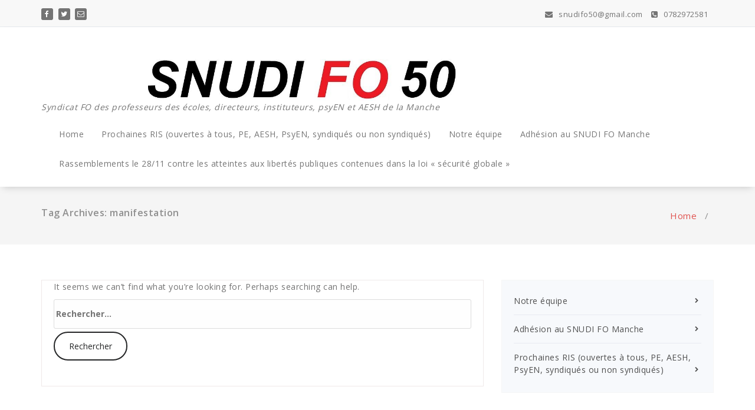

--- FILE ---
content_type: text/html; charset=UTF-8
request_url: http://snudifo50.fr/tag/manifestation/
body_size: 7290
content:
<!DOCTYPE html>
<html lang="fr-FR">
	<head>
	<meta charset="UTF-8">
	<meta name="viewport" content="width=device-width, initial-scale=1">
	<link rel="profile" href="http://gmpg.org/xfn/11">
	
	<title>manifestation &#8211; SNUDI FO Manche</title>
<meta name='robots' content='max-image-preview:large' />
<link rel='dns-prefetch' href='//fonts.googleapis.com' />
<link rel="alternate" type="application/rss+xml" title="SNUDI FO Manche &raquo; Flux" href="http://snudifo50.fr/feed/" />
<link rel="alternate" type="application/rss+xml" title="SNUDI FO Manche &raquo; Flux des commentaires" href="http://snudifo50.fr/comments/feed/" />
<link rel="alternate" type="application/rss+xml" title="SNUDI FO Manche &raquo; Flux de l’étiquette manifestation" href="http://snudifo50.fr/tag/manifestation/feed/" />
<script type="text/javascript">
window._wpemojiSettings = {"baseUrl":"https:\/\/s.w.org\/images\/core\/emoji\/14.0.0\/72x72\/","ext":".png","svgUrl":"https:\/\/s.w.org\/images\/core\/emoji\/14.0.0\/svg\/","svgExt":".svg","source":{"concatemoji":"http:\/\/snudifo50.fr\/wp-includes\/js\/wp-emoji-release.min.js?ver=6.3.7"}};
/*! This file is auto-generated */
!function(i,n){var o,s,e;function c(e){try{var t={supportTests:e,timestamp:(new Date).valueOf()};sessionStorage.setItem(o,JSON.stringify(t))}catch(e){}}function p(e,t,n){e.clearRect(0,0,e.canvas.width,e.canvas.height),e.fillText(t,0,0);var t=new Uint32Array(e.getImageData(0,0,e.canvas.width,e.canvas.height).data),r=(e.clearRect(0,0,e.canvas.width,e.canvas.height),e.fillText(n,0,0),new Uint32Array(e.getImageData(0,0,e.canvas.width,e.canvas.height).data));return t.every(function(e,t){return e===r[t]})}function u(e,t,n){switch(t){case"flag":return n(e,"\ud83c\udff3\ufe0f\u200d\u26a7\ufe0f","\ud83c\udff3\ufe0f\u200b\u26a7\ufe0f")?!1:!n(e,"\ud83c\uddfa\ud83c\uddf3","\ud83c\uddfa\u200b\ud83c\uddf3")&&!n(e,"\ud83c\udff4\udb40\udc67\udb40\udc62\udb40\udc65\udb40\udc6e\udb40\udc67\udb40\udc7f","\ud83c\udff4\u200b\udb40\udc67\u200b\udb40\udc62\u200b\udb40\udc65\u200b\udb40\udc6e\u200b\udb40\udc67\u200b\udb40\udc7f");case"emoji":return!n(e,"\ud83e\udef1\ud83c\udffb\u200d\ud83e\udef2\ud83c\udfff","\ud83e\udef1\ud83c\udffb\u200b\ud83e\udef2\ud83c\udfff")}return!1}function f(e,t,n){var r="undefined"!=typeof WorkerGlobalScope&&self instanceof WorkerGlobalScope?new OffscreenCanvas(300,150):i.createElement("canvas"),a=r.getContext("2d",{willReadFrequently:!0}),o=(a.textBaseline="top",a.font="600 32px Arial",{});return e.forEach(function(e){o[e]=t(a,e,n)}),o}function t(e){var t=i.createElement("script");t.src=e,t.defer=!0,i.head.appendChild(t)}"undefined"!=typeof Promise&&(o="wpEmojiSettingsSupports",s=["flag","emoji"],n.supports={everything:!0,everythingExceptFlag:!0},e=new Promise(function(e){i.addEventListener("DOMContentLoaded",e,{once:!0})}),new Promise(function(t){var n=function(){try{var e=JSON.parse(sessionStorage.getItem(o));if("object"==typeof e&&"number"==typeof e.timestamp&&(new Date).valueOf()<e.timestamp+604800&&"object"==typeof e.supportTests)return e.supportTests}catch(e){}return null}();if(!n){if("undefined"!=typeof Worker&&"undefined"!=typeof OffscreenCanvas&&"undefined"!=typeof URL&&URL.createObjectURL&&"undefined"!=typeof Blob)try{var e="postMessage("+f.toString()+"("+[JSON.stringify(s),u.toString(),p.toString()].join(",")+"));",r=new Blob([e],{type:"text/javascript"}),a=new Worker(URL.createObjectURL(r),{name:"wpTestEmojiSupports"});return void(a.onmessage=function(e){c(n=e.data),a.terminate(),t(n)})}catch(e){}c(n=f(s,u,p))}t(n)}).then(function(e){for(var t in e)n.supports[t]=e[t],n.supports.everything=n.supports.everything&&n.supports[t],"flag"!==t&&(n.supports.everythingExceptFlag=n.supports.everythingExceptFlag&&n.supports[t]);n.supports.everythingExceptFlag=n.supports.everythingExceptFlag&&!n.supports.flag,n.DOMReady=!1,n.readyCallback=function(){n.DOMReady=!0}}).then(function(){return e}).then(function(){var e;n.supports.everything||(n.readyCallback(),(e=n.source||{}).concatemoji?t(e.concatemoji):e.wpemoji&&e.twemoji&&(t(e.twemoji),t(e.wpemoji)))}))}((window,document),window._wpemojiSettings);
</script>
<style type="text/css">
img.wp-smiley,
img.emoji {
	display: inline !important;
	border: none !important;
	box-shadow: none !important;
	height: 1em !important;
	width: 1em !important;
	margin: 0 0.07em !important;
	vertical-align: -0.1em !important;
	background: none !important;
	padding: 0 !important;
}
</style>
	<link rel='stylesheet' id='wp-block-library-css' href='http://snudifo50.fr/wp-includes/css/dist/block-library/style.min.css?ver=6.3.7' type='text/css' media='all' />
<style id='classic-theme-styles-inline-css' type='text/css'>
/*! This file is auto-generated */
.wp-block-button__link{color:#fff;background-color:#32373c;border-radius:9999px;box-shadow:none;text-decoration:none;padding:calc(.667em + 2px) calc(1.333em + 2px);font-size:1.125em}.wp-block-file__button{background:#32373c;color:#fff;text-decoration:none}
</style>
<style id='global-styles-inline-css' type='text/css'>
body{--wp--preset--color--black: #000000;--wp--preset--color--cyan-bluish-gray: #abb8c3;--wp--preset--color--white: #ffffff;--wp--preset--color--pale-pink: #f78da7;--wp--preset--color--vivid-red: #cf2e2e;--wp--preset--color--luminous-vivid-orange: #ff6900;--wp--preset--color--luminous-vivid-amber: #fcb900;--wp--preset--color--light-green-cyan: #7bdcb5;--wp--preset--color--vivid-green-cyan: #00d084;--wp--preset--color--pale-cyan-blue: #8ed1fc;--wp--preset--color--vivid-cyan-blue: #0693e3;--wp--preset--color--vivid-purple: #9b51e0;--wp--preset--gradient--vivid-cyan-blue-to-vivid-purple: linear-gradient(135deg,rgba(6,147,227,1) 0%,rgb(155,81,224) 100%);--wp--preset--gradient--light-green-cyan-to-vivid-green-cyan: linear-gradient(135deg,rgb(122,220,180) 0%,rgb(0,208,130) 100%);--wp--preset--gradient--luminous-vivid-amber-to-luminous-vivid-orange: linear-gradient(135deg,rgba(252,185,0,1) 0%,rgba(255,105,0,1) 100%);--wp--preset--gradient--luminous-vivid-orange-to-vivid-red: linear-gradient(135deg,rgba(255,105,0,1) 0%,rgb(207,46,46) 100%);--wp--preset--gradient--very-light-gray-to-cyan-bluish-gray: linear-gradient(135deg,rgb(238,238,238) 0%,rgb(169,184,195) 100%);--wp--preset--gradient--cool-to-warm-spectrum: linear-gradient(135deg,rgb(74,234,220) 0%,rgb(151,120,209) 20%,rgb(207,42,186) 40%,rgb(238,44,130) 60%,rgb(251,105,98) 80%,rgb(254,248,76) 100%);--wp--preset--gradient--blush-light-purple: linear-gradient(135deg,rgb(255,206,236) 0%,rgb(152,150,240) 100%);--wp--preset--gradient--blush-bordeaux: linear-gradient(135deg,rgb(254,205,165) 0%,rgb(254,45,45) 50%,rgb(107,0,62) 100%);--wp--preset--gradient--luminous-dusk: linear-gradient(135deg,rgb(255,203,112) 0%,rgb(199,81,192) 50%,rgb(65,88,208) 100%);--wp--preset--gradient--pale-ocean: linear-gradient(135deg,rgb(255,245,203) 0%,rgb(182,227,212) 50%,rgb(51,167,181) 100%);--wp--preset--gradient--electric-grass: linear-gradient(135deg,rgb(202,248,128) 0%,rgb(113,206,126) 100%);--wp--preset--gradient--midnight: linear-gradient(135deg,rgb(2,3,129) 0%,rgb(40,116,252) 100%);--wp--preset--font-size--small: 13px;--wp--preset--font-size--medium: 20px;--wp--preset--font-size--large: 36px;--wp--preset--font-size--x-large: 42px;--wp--preset--spacing--20: 0.44rem;--wp--preset--spacing--30: 0.67rem;--wp--preset--spacing--40: 1rem;--wp--preset--spacing--50: 1.5rem;--wp--preset--spacing--60: 2.25rem;--wp--preset--spacing--70: 3.38rem;--wp--preset--spacing--80: 5.06rem;--wp--preset--shadow--natural: 6px 6px 9px rgba(0, 0, 0, 0.2);--wp--preset--shadow--deep: 12px 12px 50px rgba(0, 0, 0, 0.4);--wp--preset--shadow--sharp: 6px 6px 0px rgba(0, 0, 0, 0.2);--wp--preset--shadow--outlined: 6px 6px 0px -3px rgba(255, 255, 255, 1), 6px 6px rgba(0, 0, 0, 1);--wp--preset--shadow--crisp: 6px 6px 0px rgba(0, 0, 0, 1);}:where(.is-layout-flex){gap: 0.5em;}:where(.is-layout-grid){gap: 0.5em;}body .is-layout-flow > .alignleft{float: left;margin-inline-start: 0;margin-inline-end: 2em;}body .is-layout-flow > .alignright{float: right;margin-inline-start: 2em;margin-inline-end: 0;}body .is-layout-flow > .aligncenter{margin-left: auto !important;margin-right: auto !important;}body .is-layout-constrained > .alignleft{float: left;margin-inline-start: 0;margin-inline-end: 2em;}body .is-layout-constrained > .alignright{float: right;margin-inline-start: 2em;margin-inline-end: 0;}body .is-layout-constrained > .aligncenter{margin-left: auto !important;margin-right: auto !important;}body .is-layout-constrained > :where(:not(.alignleft):not(.alignright):not(.alignfull)){max-width: var(--wp--style--global--content-size);margin-left: auto !important;margin-right: auto !important;}body .is-layout-constrained > .alignwide{max-width: var(--wp--style--global--wide-size);}body .is-layout-flex{display: flex;}body .is-layout-flex{flex-wrap: wrap;align-items: center;}body .is-layout-flex > *{margin: 0;}body .is-layout-grid{display: grid;}body .is-layout-grid > *{margin: 0;}:where(.wp-block-columns.is-layout-flex){gap: 2em;}:where(.wp-block-columns.is-layout-grid){gap: 2em;}:where(.wp-block-post-template.is-layout-flex){gap: 1.25em;}:where(.wp-block-post-template.is-layout-grid){gap: 1.25em;}.has-black-color{color: var(--wp--preset--color--black) !important;}.has-cyan-bluish-gray-color{color: var(--wp--preset--color--cyan-bluish-gray) !important;}.has-white-color{color: var(--wp--preset--color--white) !important;}.has-pale-pink-color{color: var(--wp--preset--color--pale-pink) !important;}.has-vivid-red-color{color: var(--wp--preset--color--vivid-red) !important;}.has-luminous-vivid-orange-color{color: var(--wp--preset--color--luminous-vivid-orange) !important;}.has-luminous-vivid-amber-color{color: var(--wp--preset--color--luminous-vivid-amber) !important;}.has-light-green-cyan-color{color: var(--wp--preset--color--light-green-cyan) !important;}.has-vivid-green-cyan-color{color: var(--wp--preset--color--vivid-green-cyan) !important;}.has-pale-cyan-blue-color{color: var(--wp--preset--color--pale-cyan-blue) !important;}.has-vivid-cyan-blue-color{color: var(--wp--preset--color--vivid-cyan-blue) !important;}.has-vivid-purple-color{color: var(--wp--preset--color--vivid-purple) !important;}.has-black-background-color{background-color: var(--wp--preset--color--black) !important;}.has-cyan-bluish-gray-background-color{background-color: var(--wp--preset--color--cyan-bluish-gray) !important;}.has-white-background-color{background-color: var(--wp--preset--color--white) !important;}.has-pale-pink-background-color{background-color: var(--wp--preset--color--pale-pink) !important;}.has-vivid-red-background-color{background-color: var(--wp--preset--color--vivid-red) !important;}.has-luminous-vivid-orange-background-color{background-color: var(--wp--preset--color--luminous-vivid-orange) !important;}.has-luminous-vivid-amber-background-color{background-color: var(--wp--preset--color--luminous-vivid-amber) !important;}.has-light-green-cyan-background-color{background-color: var(--wp--preset--color--light-green-cyan) !important;}.has-vivid-green-cyan-background-color{background-color: var(--wp--preset--color--vivid-green-cyan) !important;}.has-pale-cyan-blue-background-color{background-color: var(--wp--preset--color--pale-cyan-blue) !important;}.has-vivid-cyan-blue-background-color{background-color: var(--wp--preset--color--vivid-cyan-blue) !important;}.has-vivid-purple-background-color{background-color: var(--wp--preset--color--vivid-purple) !important;}.has-black-border-color{border-color: var(--wp--preset--color--black) !important;}.has-cyan-bluish-gray-border-color{border-color: var(--wp--preset--color--cyan-bluish-gray) !important;}.has-white-border-color{border-color: var(--wp--preset--color--white) !important;}.has-pale-pink-border-color{border-color: var(--wp--preset--color--pale-pink) !important;}.has-vivid-red-border-color{border-color: var(--wp--preset--color--vivid-red) !important;}.has-luminous-vivid-orange-border-color{border-color: var(--wp--preset--color--luminous-vivid-orange) !important;}.has-luminous-vivid-amber-border-color{border-color: var(--wp--preset--color--luminous-vivid-amber) !important;}.has-light-green-cyan-border-color{border-color: var(--wp--preset--color--light-green-cyan) !important;}.has-vivid-green-cyan-border-color{border-color: var(--wp--preset--color--vivid-green-cyan) !important;}.has-pale-cyan-blue-border-color{border-color: var(--wp--preset--color--pale-cyan-blue) !important;}.has-vivid-cyan-blue-border-color{border-color: var(--wp--preset--color--vivid-cyan-blue) !important;}.has-vivid-purple-border-color{border-color: var(--wp--preset--color--vivid-purple) !important;}.has-vivid-cyan-blue-to-vivid-purple-gradient-background{background: var(--wp--preset--gradient--vivid-cyan-blue-to-vivid-purple) !important;}.has-light-green-cyan-to-vivid-green-cyan-gradient-background{background: var(--wp--preset--gradient--light-green-cyan-to-vivid-green-cyan) !important;}.has-luminous-vivid-amber-to-luminous-vivid-orange-gradient-background{background: var(--wp--preset--gradient--luminous-vivid-amber-to-luminous-vivid-orange) !important;}.has-luminous-vivid-orange-to-vivid-red-gradient-background{background: var(--wp--preset--gradient--luminous-vivid-orange-to-vivid-red) !important;}.has-very-light-gray-to-cyan-bluish-gray-gradient-background{background: var(--wp--preset--gradient--very-light-gray-to-cyan-bluish-gray) !important;}.has-cool-to-warm-spectrum-gradient-background{background: var(--wp--preset--gradient--cool-to-warm-spectrum) !important;}.has-blush-light-purple-gradient-background{background: var(--wp--preset--gradient--blush-light-purple) !important;}.has-blush-bordeaux-gradient-background{background: var(--wp--preset--gradient--blush-bordeaux) !important;}.has-luminous-dusk-gradient-background{background: var(--wp--preset--gradient--luminous-dusk) !important;}.has-pale-ocean-gradient-background{background: var(--wp--preset--gradient--pale-ocean) !important;}.has-electric-grass-gradient-background{background: var(--wp--preset--gradient--electric-grass) !important;}.has-midnight-gradient-background{background: var(--wp--preset--gradient--midnight) !important;}.has-small-font-size{font-size: var(--wp--preset--font-size--small) !important;}.has-medium-font-size{font-size: var(--wp--preset--font-size--medium) !important;}.has-large-font-size{font-size: var(--wp--preset--font-size--large) !important;}.has-x-large-font-size{font-size: var(--wp--preset--font-size--x-large) !important;}
.wp-block-navigation a:where(:not(.wp-element-button)){color: inherit;}
:where(.wp-block-post-template.is-layout-flex){gap: 1.25em;}:where(.wp-block-post-template.is-layout-grid){gap: 1.25em;}
:where(.wp-block-columns.is-layout-flex){gap: 2em;}:where(.wp-block-columns.is-layout-grid){gap: 2em;}
.wp-block-pullquote{font-size: 1.5em;line-height: 1.6;}
</style>
<link rel='stylesheet' id='avira-fonts-css' href='//fonts.googleapis.com/css?family=Open+Sans%3A300%2C400%2C600%2C700%2C800%7CRaleway%3A400%2C700&#038;subset=latin%2Clatin-ext' type='text/css' media='all' />
<link rel='stylesheet' id='specia-style-css' href='http://snudifo50.fr/wp-content/themes/avira/style.css?ver=6.3.7' type='text/css' media='all' />
<link rel='stylesheet' id='owl-carousel-css' href='http://snudifo50.fr/wp-content/themes/specia/css/owl.carousel.css?ver=6.3.7' type='text/css' media='all' />
<link rel='stylesheet' id='bootstrap-css' href='http://snudifo50.fr/wp-content/themes/specia/css/bootstrap.css?ver=6.3.7' type='text/css' media='all' />
<link rel='stylesheet' id='owl-carousel-theme-css' href='http://snudifo50.fr/wp-content/themes/specia/css/owl.theme.default.min.css?ver=6.3.7' type='text/css' media='all' />
<link rel='stylesheet' id='woo-css' href='http://snudifo50.fr/wp-content/themes/specia/css/woo.css?ver=6.3.7' type='text/css' media='all' />
<link rel='stylesheet' id='specia-form-css' href='http://snudifo50.fr/wp-content/themes/specia/css/form.css?ver=6.3.7' type='text/css' media='all' />
<link rel='stylesheet' id='specia-typography-css' href='http://snudifo50.fr/wp-content/themes/specia/css/typography.css?ver=6.3.7' type='text/css' media='all' />
<link rel='stylesheet' id='specia-widget-css' href='http://snudifo50.fr/wp-content/themes/specia/css/widget.css?ver=6.3.7' type='text/css' media='all' />
<link rel='stylesheet' id='animate-css' href='http://snudifo50.fr/wp-content/themes/specia/css/animate.min.css?ver=6.3.7' type='text/css' media='all' />
<link rel='stylesheet' id='specia-text-rotator-css' href='http://snudifo50.fr/wp-content/themes/specia/css/text-rotator.css?ver=6.3.7' type='text/css' media='all' />
<link rel='stylesheet' id='specia-menus-css' href='http://snudifo50.fr/wp-content/themes/specia/css/menus.css?ver=6.3.7' type='text/css' media='all' />
<link rel='stylesheet' id='font-awesome-css' href='http://snudifo50.fr/wp-content/themes/specia/inc/fonts/font-awesome/css/font-awesome.min.css?ver=6.3.7' type='text/css' media='all' />
<link rel='stylesheet' id='specia-fonts-css' href='//fonts.googleapis.com/css?family=Open+Sans%3A300%2C400%2C600%2C700%2C800%7CRaleway%3A400%2C700&#038;subset=latin%2Clatin-ext' type='text/css' media='all' />
<link rel='stylesheet' id='specia-parent-style-css' href='http://snudifo50.fr/wp-content/themes/specia/style.css?ver=6.3.7' type='text/css' media='all' />
<link rel='stylesheet' id='avira-style-css' href='http://snudifo50.fr/wp-content/themes/avira/style.css?ver=6.3.7' type='text/css' media='all' />
<link rel='stylesheet' id='avira-default-css' href='http://snudifo50.fr/wp-content/themes/avira/css/colors/default.css?ver=6.3.7' type='text/css' media='all' />
<link rel='stylesheet' id='avira-media-query-css' href='http://snudifo50.fr/wp-content/themes/avira/css/media-query.css?ver=6.3.7' type='text/css' media='all' />
<script type='text/javascript' src='http://snudifo50.fr/wp-includes/js/jquery/jquery.min.js?ver=3.7.0' id='jquery-core-js'></script>
<script type='text/javascript' src='http://snudifo50.fr/wp-includes/js/jquery/jquery-migrate.min.js?ver=3.4.1' id='jquery-migrate-js'></script>
<script type='text/javascript' src='http://snudifo50.fr/wp-content/themes/specia/js/owl.carousel.min.js?ver=6.3.7' id='owl-carousel-js'></script>
<script type='text/javascript' src='http://snudifo50.fr/wp-content/themes/specia/js/bootstrap.min.js?ver=6.3.7' id='bootstrap-js'></script>
<script type='text/javascript' src='http://snudifo50.fr/wp-content/themes/specia/js/jquery.simple-text-rotator.min.js?ver=6.3.7' id='jquery-text-rotator-js'></script>
<script type='text/javascript' src='http://snudifo50.fr/wp-content/themes/specia/js/jquery.sticky.js?ver=6.3.7' id='jquery-sticky-js'></script>
<script type='text/javascript' src='http://snudifo50.fr/wp-content/themes/specia/js/wow.min.js?ver=6.3.7' id='wow-min-js'></script>
<script type='text/javascript' src='http://snudifo50.fr/wp-content/themes/specia/js/component.js?ver=6.3.7' id='specia-service-component-js'></script>
<script type='text/javascript' src='http://snudifo50.fr/wp-content/themes/specia/js/modernizr.custom.js?ver=6.3.7' id='specia-service-modernizr-custom-js'></script>
<script type='text/javascript' src='http://snudifo50.fr/wp-content/themes/specia/js/custom.js?ver=6.3.7' id='specia-custom-js-js'></script>
<script type='text/javascript' src='http://snudifo50.fr/wp-content/themes/specia/js/dropdown.js?ver=6.3.7' id='specia-dropdown-js'></script>
<link rel="https://api.w.org/" href="http://snudifo50.fr/wp-json/" /><link rel="alternate" type="application/json" href="http://snudifo50.fr/wp-json/wp/v2/tags/30" /><link rel="EditURI" type="application/rsd+xml" title="RSD" href="http://snudifo50.fr/xmlrpc.php?rsd" />
<meta name="generator" content="WordPress 6.3.7" />
<!-- Saisissez vos scripts ici --><!-- Analytics by WP Statistics v14.10.3 - https://wp-statistics.com -->
<link rel="icon" href="http://snudifo50.fr/wp-content/uploads/2018/08/cropped-snudifo50-favicon-512x512-32x32.jpg" sizes="32x32" />
<link rel="icon" href="http://snudifo50.fr/wp-content/uploads/2018/08/cropped-snudifo50-favicon-512x512-192x192.jpg" sizes="192x192" />
<link rel="apple-touch-icon" href="http://snudifo50.fr/wp-content/uploads/2018/08/cropped-snudifo50-favicon-512x512-180x180.jpg" />
<meta name="msapplication-TileImage" content="http://snudifo50.fr/wp-content/uploads/2018/08/cropped-snudifo50-favicon-512x512-270x270.jpg" />
		<style type="text/css" id="wp-custom-css">
			/* menu haut theme Oblique */ 
ul#menu-pages-statiques > li {border-right:solid #CCC 1px;margin:0;padding-right:0.25em;padding-left:0.25em;}		</style>
		</head>

<body class="archive tag tag-manifestation tag-30 wp-custom-logo">
<div id="page" class="site">
	<a class="skip-link screen-reader-text" href="#main">Skip to content</a>

	

<section class="header-top-info-1">
    <div class="container">
        <div class="row">
            <div class="col-md-6 col-sm-5">
                <!-- Start Social Media Icons -->
								
				
											<ul class="social pull-left">
							 
								<li><a href="https://www.facebook.com/snudifo50/"><i class="fa fa-facebook"></i></a></li>
														
														
							 
							<li><a href="https://twitter.com/SNUDI_FO_50"><i class="fa fa-twitter"></i></a></li>
														
														
														
														
														
														
							 
							<li><a href="mailto:snudifo50@gmail.com"><i class="fa fa-envelope-o"></i></a></li>
														
														
														
													</ul>
					                <!-- /End Social Media Icons-->
            </div>
			
			
            <div class="col-md-6 col-sm-7">
									<!-- Start Contact Info -->
					<ul class="info pull-right">
						 
							<li><a href="mailto:snudifo50@gmail.com"><i class="fa fa-envelope"></i> snudifo50@gmail.com </a></li>
												
						 
							<li><a href="tel:0782972581"><i class="fa fa-phone-square"></i> 0782972581</a></li>
											</ul>
					<!-- /End Contact Info -->
							</div>
        </div>
    </div>
</section>

<div class="clearfix"></div>

<header role="banner">
	<nav class='navbar navbar-default ' role='navigation'>
		
		<div class="container">

			<!-- Mobile Display -->
			<div class="navbar-header">
				<a class="navbar-brand" href="http://snudifo50.fr/" class="brand">
					<a href="http://snudifo50.fr/" class="custom-logo-link" rel="home"><img width="1522" height="122" src="http://snudifo50.fr/wp-content/uploads/2020/11/cropped-SNUDI-en-ligne-affiches-allonge.jpg" class="custom-logo navbar-brand" alt="SNUDI FO Manche" decoding="async" fetchpriority="high" srcset="http://snudifo50.fr/wp-content/uploads/2020/11/cropped-SNUDI-en-ligne-affiches-allonge.jpg 1522w, http://snudifo50.fr/wp-content/uploads/2020/11/cropped-SNUDI-en-ligne-affiches-allonge-300x24.jpg 300w, http://snudifo50.fr/wp-content/uploads/2020/11/cropped-SNUDI-en-ligne-affiches-allonge-1024x82.jpg 1024w, http://snudifo50.fr/wp-content/uploads/2020/11/cropped-SNUDI-en-ligne-affiches-allonge-768x62.jpg 768w" sizes="(max-width: 1522px) 100vw, 1522px" /></a>					
												<p class="site-description">Syndicat FO des professeurs des écoles, directeurs, instituteurs, psyEN et AESH de la Manche</p>
									</a>
				
				
				
				<button type="button" class="navbar-toggle collapsed" data-toggle="collapse" data-target="#bs-example-navbar-collapse-1">
					<span class="sr-only">Toggle navigation</span>
					<span class="icon-bar"></span>
					<span class="icon-bar"></span>
					<span class="icon-bar"></span>
				</button>
			</div>
			<!-- /Mobile Display -->

			<!-- Menu Toggle -->
			<div class="collapse navbar-collapse" id="bs-example-navbar-collapse-1">

			<div id="" class=""><ul class="nav navbar-nav navbar-right"><li ><a href="http://snudifo50.fr/" title="Home">Home</a></li><li id=" menu-item-10 " class="menu-item menu-item-10"><a href="http://snudifo50.fr/prochaines-ris-ouvertes-a-tou-te-s/">Prochaines RIS (ouvertes à tous, PE, AESH, PsyEN, syndiqués ou non syndiqués)</a></li><li id=" menu-item-78 " class="menu-item menu-item-78"><a href="http://snudifo50.fr/notre-equipe/">Notre équipe</a></li><li id=" menu-item-12 " class="menu-item menu-item-12"><a href="http://snudifo50.fr/se-syndiquer-au-snudi-f-o-manche/">Adhésion au SNUDI FO Manche</a></li><li id=" menu-item-481 " class="menu-item menu-item-481"><a href="http://snudifo50.fr/page-des-mobilisations/page-dactualites-greves-interpro-contre-la-reforme-des-retraites/">Rassemblements le 28/11 contre les atteintes aux libertés publiques contenues dans la loi « sécurité globale »</a></li></ul></div>
			</div>
			<!-- Menu Toggle -->
			
		</div>
	</nav>
</header>
<div class="clearfix"></div>

	<div id="content" class="site-content" role="main"><section class="breadcrumb">
    <div class="background-overlay">
        <div class="container">
            <div class="row padding-top-10 padding-bottom-10">
                <div class="col-md-6 col-xs-12 col-sm-6">
                     <h2>
						Tag Archives: manifestation					</h2>
                </div>

                <div class="col-md-6 col-xs-12 col-sm-6 breadcrumb-position">
					<ul class="page-breadcrumb">
						<li><a href="http://snudifo50.fr">Home</a> &nbsp &#47; &nbsp<li class="active"></li></li>                    </ul>
                </div>
            </div>
        </div>
    </div>
</section>

<div class="clearfix"></div>
<!-- Blog & Sidebar Section -->
<section class="page-wrapper">
	<div class="container">
		<div class="row padding-top-60 padding-bottom-60">
			
			<!--Blog Detail-->
			<div class="col-md-8" >
					
											
						
<article id="post-" class="post">
		
		<div class="post-content">	
			
			<div class="entry-content">
				
					<p>It seems we can&rsquo;t find what you&rsquo;re looking for. Perhaps searching can help.</p>
					<form role="search" method="get" class="search-form" action="http://snudifo50.fr/">
				<label>
					<span class="screen-reader-text">Rechercher :</span>
					<input type="search" class="search-field" placeholder="Rechercher…" value="" name="s" />
				</label>
				<input type="submit" class="search-submit" value="Rechercher" />
			</form>
							</div>
			
		</div>
</article>
						
								
			</div>
			<!--/End of Blog Detail-->

			
				<div class="col-md-4 col-xs-12">
	<div class="sidebar" role="complementary">
		<aside id="nav_menu-4" class="widget"><div class="menu-rubrique-sous-rubriques-container"><ul id="menu-rubrique-sous-rubriques" class="menu"><li id="menu-item-737" class="menu-item menu-item-type-post_type menu-item-object-page menu-item-home menu-item-737"><a href="http://snudifo50.fr/notre-equipe/">Notre équipe</a></li>
<li id="menu-item-738" class="menu-item menu-item-type-post_type menu-item-object-page menu-item-738"><a href="http://snudifo50.fr/se-syndiquer-au-snudi-f-o-manche/">Adhésion au SNUDI FO Manche</a></li>
<li id="menu-item-739" class="menu-item menu-item-type-post_type menu-item-object-page menu-item-739"><a href="http://snudifo50.fr/prochaines-ris-ouvertes-a-tou-te-s/">Prochaines RIS (ouvertes à tous, PE, AESH, PsyEN, syndiqués ou non syndiqués)</a></li>
</ul></div></aside><aside id="media_image-3" class="widget"><a href="http://www.snudifo50.fr"><img width="300" height="300" src="http://snudifo50.fr/wp-content/uploads/2018/07/logo_snudi_50-2016-tout-petit-carre-1-300x300.jpg" class="image wp-image-74  attachment-medium size-medium" alt="logo du syndicat SNUDI F.O. Manche" decoding="async" style="max-width: 100%; height: auto;" loading="lazy" srcset="http://snudifo50.fr/wp-content/uploads/2018/07/logo_snudi_50-2016-tout-petit-carre-1-300x300.jpg 300w, http://snudifo50.fr/wp-content/uploads/2018/07/logo_snudi_50-2016-tout-petit-carre-1-150x150.jpg 150w, http://snudifo50.fr/wp-content/uploads/2018/07/logo_snudi_50-2016-tout-petit-carre-1.jpg 350w" sizes="(max-width: 300px) 100vw, 300px" /></a></aside><aside id="search-1" class="widget"><form role="search" method="get" class="search-form" action="http://snudifo50.fr/">
				<label>
					<span class="screen-reader-text">Rechercher :</span>
					<input type="search" class="search-field" placeholder="Rechercher…" value="" name="s" />
				</label>
				<input type="submit" class="search-submit" value="Rechercher" />
			</form></aside>	</div><!-- #secondary -->
</div>
		
		</div>	
	</div>
</section>
<!-- End of Blog & Sidebar Section -->
 
<div class="clearfix"></div>


<!--======================================
    Footer Section
========================================-->
			</div>
		</div>
	</div>
</footer>

<div class="clearfix"></div>

<!--======================================
    Footer Copyright
========================================-->

<section class="footer-copyright">
    <div class="container">
        <div class="row padding-top-20 padding-bottom-10 ">
            <div class="col-md-6 text-left">
													<p>Droits réservés SNUDI F.O. Manche.				                </p>
            </div>

            <div class="col-md-6">
								
				            </div>
        </div>
    </div>
</section>

<!--======================================
    Top Scroller
========================================-->
<a href="#" class="top-scroll"><i class="fa fa-hand-o-up"></i></a> 
</div>
<!-- Saisissez vos scripts ici --><script type='text/javascript' id='wp-statistics-tracker-js-extra'>
/* <![CDATA[ */
var WP_Statistics_Tracker_Object = {"requestUrl":"http:\/\/snudifo50.fr\/wp-json\/wp-statistics\/v2","ajaxUrl":"http:\/\/snudifo50.fr\/wp-admin\/admin-ajax.php","hitParams":{"wp_statistics_hit":1,"source_type":"post_tag","source_id":30,"search_query":"","signature":"1c725affc62427de1bf885c6f90e414e","endpoint":"hit"},"onlineParams":{"wp_statistics_hit":1,"source_type":"post_tag","source_id":30,"search_query":"","signature":"1c725affc62427de1bf885c6f90e414e","endpoint":"online"},"option":{"userOnline":true,"consentLevel":"disabled","dntEnabled":false,"bypassAdBlockers":false,"isWpConsentApiActive":false,"trackAnonymously":false,"isPreview":false},"jsCheckTime":"60000"};
/* ]]> */
</script>
<script type='text/javascript' src='http://snudifo50.fr/wp-content/plugins/wp-statistics/assets/js/tracker.js?ver=14.10.3' id='wp-statistics-tracker-js'></script>
<script type='text/javascript' src='http://snudifo50.fr/wp-content/themes/specia/js/skip-link-focus-fix.js?ver=20151215' id='skip-link-focus-fix-js'></script>
</body>
</html>


--- FILE ---
content_type: text/css
request_url: http://snudifo50.fr/wp-content/themes/specia/css/bootstrap.css?ver=6.3.7
body_size: 21029
content:
/*! * Bootstrap v3.3.6 (http://getbootstrap.com) * Copyright 2011-2015 Twitter, Inc. * Licensed under MIT (https://github.com/twbs/bootstrap/blob/master/LICENSE) *//*! normalize.css v3.0.3 | MIT License | github.com/necolas/normalize.css */html {  font-family: sans-serif;  -webkit-text-size-adjust: 100%;      -ms-text-size-adjust: 100%;}body {  margin: 0;}article,aside,details,figcaption,figure,footer,header,hgroup,main,menu,nav,section,summary {  display: block;}audio,canvas,progress,video {  display: inline-block;  vertical-align: baseline;}audio:not([controls]) {  display: none;  height: 0;}[hidden],template {  display: none;}a {  background-color: transparent;}a:active,a:hover {  outline: 0;}abbr[title] {  border-bottom: 1px dotted;}b,strong {  font-weight: bold;}dfn {  font-style: italic;}h1 {  margin: .67em 0;  font-size: 2em;}mark {  color: #000;  background: #ff0;}small {  font-size: 80%;}sub,sup {  position: relative;  font-size: 75%;  line-height: 0;  vertical-align: baseline;}sup {  top: -.5em;}sub {  bottom: -.25em;}img {  border: 0;}svg:not(:root) {  overflow: hidden;}figure {  margin: 1em 40px;}hr {  height: 0;  -webkit-box-sizing: content-box;     -moz-box-sizing: content-box;          box-sizing: content-box;}pre {  overflow: auto;}code,kbd,pre,samp {  font-family: monospace, monospace;  font-size: 1em;}button,input,optgroup,select,textarea {  margin: 0;  font: inherit;  color: inherit;}button {  overflow: visible;}button,select {  text-transform: none;}button,html input[type="button"],input[type="reset"],input[type="submit"] {  -webkit-appearance: button;  cursor: pointer;}button[disabled],html input[disabled] {  cursor: default;}button::-moz-focus-inner,input::-moz-focus-inner {  padding: 0;  border: 0;}input {  line-height: normal;}input[type="checkbox"],input[type="radio"] {  -webkit-box-sizing: border-box;     -moz-box-sizing: border-box;          box-sizing: border-box;  padding: 0;}input[type="number"]::-webkit-inner-spin-button,input[type="number"]::-webkit-outer-spin-button {  height: auto;}input[type="search"] {  -webkit-box-sizing: content-box;     -moz-box-sizing: content-box;          box-sizing: content-box;  -webkit-appearance: textfield;}input[type="search"]::-webkit-search-cancel-button,input[type="search"]::-webkit-search-decoration {  -webkit-appearance: none;}fieldset {  padding: .35em .625em .75em;  margin: 0 2px;  border: 1px solid #c0c0c0;}legend {  padding: 0;  border: 0;}textarea {  overflow: auto;}optgroup {  font-weight: bold;}table {  border-spacing: 0;  border-collapse: collapse;}td,th {  padding: 0;}/*! Source: https://github.com/h5bp/html5-boilerplate/blob/master/src/css/main.css */@media print {  *,  *:before,  *:after {    color: #000 !important;    text-shadow: none !important;    background: transparent !important;    -webkit-box-shadow: none !important;            box-shadow: none !important;  }  a,  a:visited {    text-decoration: underline;  }  a[href]:after {    content: " (" attr(href) ")";  }  abbr[title]:after {    content: " (" attr(title) ")";  }  a[href^="#"]:after,  a[href^="javascript:"]:after {    content: "";  }  pre,  blockquote {    border: 1px solid #999;    page-break-inside: avoid;  }  thead {    display: table-header-group;  }  tr,  img {    page-break-inside: avoid;  }  img {    max-width: 100% !important;  }  p,  h2,  h3 {    orphans: 3;    widows: 3;  }  h2,  h3 {    page-break-after: avoid;  }  .navbar {    display: none;  }  .btn > .caret,  .dropup > .btn > .caret {    border-top-color: #000 !important;  }  .label {    border: 1px solid #000;  }  .table {    border-collapse: collapse !important;  }  .table td,  .table th {    background-color: #fff !important;  }  .table-bordered th,  .table-bordered td {    border: 1px solid #ddd !important;  }}@font-face {  font-family: 'Glyphicons Halflings';  src: url('../fonts/glyphicons-halflings-regular.eot');  src: url('../fonts/glyphicons-halflings-regular.eot?#iefix') format('embedded-opentype'), url('../fonts/glyphicons-halflings-regular.woff2') format('woff2'), url('../fonts/glyphicons-halflings-regular.woff') format('woff'), url('../fonts/glyphicons-halflings-regular.ttf') format('truetype'), url('../fonts/glyphicons-halflings-regular.svg#glyphicons_halflingsregular') format('svg');}.glyphicon {  position: relative;  top: 1px;  display: inline-block;  font-family: 'Glyphicons Halflings';  font-style: normal;  font-weight: normal;  line-height: 1;  -webkit-font-smoothing: antialiased;  -moz-osx-font-smoothing: grayscale;}.glyphicon-asterisk:before {  content: "\002a";}.glyphicon-plus:before {  content: "\002b";}.glyphicon-euro:before,.glyphicon-eur:before {  content: "\20ac";}.glyphicon-minus:before {  content: "\2212";}.glyphicon-cloud:before {  content: "\2601";}.glyphicon-envelope:before {  content: "\2709";}.glyphicon-pencil:before {  content: "\270f";}.glyphicon-glass:before {  content: "\e001";}.glyphicon-music:before {  content: "\e002";}.glyphicon-search:before {  content: "\e003";}.glyphicon-heart:before {  content: "\e005";}.glyphicon-star:before {  content: "\e006";}.glyphicon-star-empty:before {  content: "\e007";}.glyphicon-user:before {  content: "\e008";}.glyphicon-film:before {  content: "\e009";}.glyphicon-th-large:before {  content: "\e010";}.glyphicon-th:before {  content: "\e011";}.glyphicon-th-list:before {  content: "\e012";}.glyphicon-ok:before {  content: "\e013";}.glyphicon-remove:before {  content: "\e014";}.glyphicon-zoom-in:before {  content: "\e015";}.glyphicon-zoom-out:before {  content: "\e016";}.glyphicon-off:before {  content: "\e017";}.glyphicon-signal:before {  content: "\e018";}.glyphicon-cog:before {  content: "\e019";}.glyphicon-trash:before {  content: "\e020";}.glyphicon-home:before {  content: "\e021";}.glyphicon-file:before {  content: "\e022";}.glyphicon-time:before {  content: "\e023";}.glyphicon-road:before {  content: "\e024";}.glyphicon-download-alt:before {  content: "\e025";}.glyphicon-download:before {  content: "\e026";}.glyphicon-upload:before {  content: "\e027";}.glyphicon-inbox:before {  content: "\e028";}.glyphicon-play-circle:before {  content: "\e029";}.glyphicon-repeat:before {  content: "\e030";}.glyphicon-refresh:before {  content: "\e031";}.glyphicon-list-alt:before {  content: "\e032";}.glyphicon-lock:before {  content: "\e033";}.glyphicon-flag:before {  content: "\e034";}.glyphicon-headphones:before {  content: "\e035";}.glyphicon-volume-off:before {  content: "\e036";}.glyphicon-volume-down:before {  content: "\e037";}.glyphicon-volume-up:before {  content: "\e038";}.glyphicon-qrcode:before {  content: "\e039";}.glyphicon-barcode:before {  content: "\e040";}.glyphicon-tag:before {  content: "\e041";}.glyphicon-tags:before {  content: "\e042";}.glyphicon-book:before {  content: "\e043";}.glyphicon-bookmark:before {  content: "\e044";}.glyphicon-print:before {  content: "\e045";}.glyphicon-camera:before {  content: "\e046";}.glyphicon-font:before {  content: "\e047";}.glyphicon-bold:before {  content: "\e048";}.glyphicon-italic:before {  content: "\e049";}.glyphicon-text-height:before {  content: "\e050";}.glyphicon-text-width:before {  content: "\e051";}.glyphicon-align-left:before {  content: "\e052";}.glyphicon-align-center:before {  content: "\e053";}.glyphicon-align-right:before {  content: "\e054";}.glyphicon-align-justify:before {  content: "\e055";}.glyphicon-list:before {  content: "\e056";}.glyphicon-indent-left:before {  content: "\e057";}.glyphicon-indent-right:before {  content: "\e058";}.glyphicon-facetime-video:before {  content: "\e059";}.glyphicon-picture:before {  content: "\e060";}.glyphicon-map-marker:before {  content: "\e062";}.glyphicon-adjust:before {  content: "\e063";}.glyphicon-tint:before {  content: "\e064";}.glyphicon-edit:before {  content: "\e065";}.glyphicon-share:before {  content: "\e066";}.glyphicon-check:before {  content: "\e067";}.glyphicon-move:before {  content: "\e068";}.glyphicon-step-backward:before {  content: "\e069";}.glyphicon-fast-backward:before {  content: "\e070";}.glyphicon-backward:before {  content: "\e071";}.glyphicon-play:before {  content: "\e072";}.glyphicon-pause:before {  content: "\e073";}.glyphicon-stop:before {  content: "\e074";}.glyphicon-forward:before {  content: "\e075";}.glyphicon-fast-forward:before {  content: "\e076";}.glyphicon-step-forward:before {  content: "\e077";}.glyphicon-eject:before {  content: "\e078";}.glyphicon-chevron-left:before {  content: "\e079";}.glyphicon-chevron-right:before {  content: "\e080";}.glyphicon-plus-sign:before {  content: "\e081";}.glyphicon-minus-sign:before {  content: "\e082";}.glyphicon-remove-sign:before {  content: "\e083";}.glyphicon-ok-sign:before {  content: "\e084";}.glyphicon-question-sign:before {  content: "\e085";}.glyphicon-info-sign:before {  content: "\e086";}.glyphicon-screenshot:before {  content: "\e087";}.glyphicon-remove-circle:before {  content: "\e088";}.glyphicon-ok-circle:before {  content: "\e089";}.glyphicon-ban-circle:before {  content: "\e090";}.glyphicon-arrow-left:before {  content: "\e091";}.glyphicon-arrow-right:before {  content: "\e092";}.glyphicon-arrow-up:before {  content: "\e093";}.glyphicon-arrow-down:before {  content: "\e094";}.glyphicon-share-alt:before {  content: "\e095";}.glyphicon-resize-full:before {  content: "\e096";}.glyphicon-resize-small:before {  content: "\e097";}.glyphicon-exclamation-sign:before {  content: "\e101";}.glyphicon-gift:before {  content: "\e102";}.glyphicon-leaf:before {  content: "\e103";}.glyphicon-fire:before {  content: "\e104";}.glyphicon-eye-open:before {  content: "\e105";}.glyphicon-eye-close:before {  content: "\e106";}.glyphicon-warning-sign:before {  content: "\e107";}.glyphicon-plane:before {  content: "\e108";}.glyphicon-calendar:before {  content: "\e109";}.glyphicon-random:before {  content: "\e110";}.glyphicon-comment:before {  content: "\e111";}.glyphicon-magnet:before {  content: "\e112";}.glyphicon-chevron-up:before {  content: "\e113";}.glyphicon-chevron-down:before {  content: "\e114";}.glyphicon-retweet:before {  content: "\e115";}.glyphicon-shopping-cart:before {  content: "\e116";}.glyphicon-folder-close:before {  content: "\e117";}.glyphicon-folder-open:before {  content: "\e118";}.glyphicon-resize-vertical:before {  content: "\e119";}.glyphicon-resize-horizontal:before {  content: "\e120";}.glyphicon-hdd:before {  content: "\e121";}.glyphicon-bullhorn:before {  content: "\e122";}.glyphicon-bell:before {  content: "\e123";}.glyphicon-certificate:before {  content: "\e124";}.glyphicon-thumbs-up:before {  content: "\e125";}.glyphicon-thumbs-down:before {  content: "\e126";}.glyphicon-hand-right:before {  content: "\e127";}.glyphicon-hand-left:before {  content: "\e128";}.glyphicon-hand-up:before {  content: "\e129";}.glyphicon-hand-down:before {  content: "\e130";}.glyphicon-circle-arrow-right:before {  content: "\e131";}.glyphicon-circle-arrow-left:before {  content: "\e132";}.glyphicon-circle-arrow-up:before {  content: "\e133";}.glyphicon-circle-arrow-down:before {  content: "\e134";}.glyphicon-globe:before {  content: "\e135";}.glyphicon-wrench:before {  content: "\e136";}.glyphicon-tasks:before {  content: "\e137";}.glyphicon-filter:before {  content: "\e138";}.glyphicon-briefcase:before {  content: "\e139";}.glyphicon-fullscreen:before {  content: "\e140";}.glyphicon-dashboard:before {  content: "\e141";}.glyphicon-paperclip:before {  content: "\e142";}.glyphicon-heart-empty:before {  content: "\e143";}.glyphicon-link:before {  content: "\e144";}.glyphicon-phone:before {  content: "\e145";}.glyphicon-pushpin:before {  content: "\e146";}.glyphicon-usd:before {  content: "\e148";}.glyphicon-gbp:before {  content: "\e149";}.glyphicon-sort:before {  content: "\e150";}.glyphicon-sort-by-alphabet:before {  content: "\e151";}.glyphicon-sort-by-alphabet-alt:before {  content: "\e152";}.glyphicon-sort-by-order:before {  content: "\e153";}.glyphicon-sort-by-order-alt:before {  content: "\e154";}.glyphicon-sort-by-attributes:before {  content: "\e155";}.glyphicon-sort-by-attributes-alt:before {  content: "\e156";}.glyphicon-unchecked:before {  content: "\e157";}.glyphicon-expand:before {  content: "\e158";}.glyphicon-collapse-down:before {  content: "\e159";}.glyphicon-collapse-up:before {  content: "\e160";}.glyphicon-log-in:before {  content: "\e161";}.glyphicon-flash:before {  content: "\e162";}.glyphicon-log-out:before {  content: "\e163";}.glyphicon-new-window:before {  content: "\e164";}.glyphicon-record:before {  content: "\e165";}.glyphicon-save:before {  content: "\e166";}.glyphicon-open:before {  content: "\e167";}.glyphicon-saved:before {  content: "\e168";}.glyphicon-import:before {  content: "\e169";}.glyphicon-export:before {  content: "\e170";}.glyphicon-send:before {  content: "\e171";}.glyphicon-floppy-disk:before {  content: "\e172";}.glyphicon-floppy-saved:before {  content: "\e173";}.glyphicon-floppy-remove:before {  content: "\e174";}.glyphicon-floppy-save:before {  content: "\e175";}.glyphicon-floppy-open:before {  content: "\e176";}.glyphicon-credit-card:before {  content: "\e177";}.glyphicon-transfer:before {  content: "\e178";}.glyphicon-cutlery:before {  content: "\e179";}.glyphicon-header:before {  content: "\e180";}.glyphicon-compressed:before {  content: "\e181";}.glyphicon-earphone:before {  content: "\e182";}.glyphicon-phone-alt:before {  content: "\e183";}.glyphicon-tower:before {  content: "\e184";}.glyphicon-stats:before {  content: "\e185";}.glyphicon-sd-video:before {  content: "\e186";}.glyphicon-hd-video:before {  content: "\e187";}.glyphicon-subtitles:before {  content: "\e188";}.glyphicon-sound-stereo:before {  content: "\e189";}.glyphicon-sound-dolby:before {  content: "\e190";}.glyphicon-sound-5-1:before {  content: "\e191";}.glyphicon-sound-6-1:before {  content: "\e192";}.glyphicon-sound-7-1:before {  content: "\e193";}.glyphicon-copyright-mark:before {  content: "\e194";}.glyphicon-registration-mark:before {  content: "\e195";}.glyphicon-cloud-download:before {  content: "\e197";}.glyphicon-cloud-upload:before {  content: "\e198";}.glyphicon-tree-conifer:before {  content: "\e199";}.glyphicon-tree-deciduous:before {  content: "\e200";}.glyphicon-cd:before {  content: "\e201";}.glyphicon-save-file:before {  content: "\e202";}.glyphicon-open-file:before {  content: "\e203";}.glyphicon-level-up:before {  content: "\e204";}.glyphicon-copy:before {  content: "\e205";}.glyphicon-paste:before {  content: "\e206";}.glyphicon-alert:before {  content: "\e209";}.glyphicon-equalizer:before {  content: "\e210";}.glyphicon-king:before {  content: "\e211";}.glyphicon-queen:before {  content: "\e212";}.glyphicon-pawn:before {  content: "\e213";}.glyphicon-bishop:before {  content: "\e214";}.glyphicon-knight:before {  content: "\e215";}.glyphicon-baby-formula:before {  content: "\e216";}.glyphicon-tent:before {  content: "\26fa";}.glyphicon-blackboard:before {  content: "\e218";}.glyphicon-bed:before {  content: "\e219";}.glyphicon-apple:before {  content: "\f8ff";}.glyphicon-erase:before {  content: "\e221";}.glyphicon-hourglass:before {  content: "\231b";}.glyphicon-lamp:before {  content: "\e223";}.glyphicon-duplicate:before {  content: "\e224";}.glyphicon-piggy-bank:before {  content: "\e225";}.glyphicon-scissors:before {  content: "\e226";}.glyphicon-bitcoin:before {  content: "\e227";}.glyphicon-btc:before {  content: "\e227";}.glyphicon-xbt:before {  content: "\e227";}.glyphicon-yen:before {  content: "\00a5";}.glyphicon-jpy:before {  content: "\00a5";}.glyphicon-ruble:before {  content: "\20bd";}.glyphicon-rub:before {  content: "\20bd";}.glyphicon-scale:before {  content: "\e230";}.glyphicon-ice-lolly:before {  content: "\e231";}.glyphicon-ice-lolly-tasted:before {  content: "\e232";}.glyphicon-education:before {  content: "\e233";}.glyphicon-option-horizontal:before {  content: "\e234";}.glyphicon-option-vertical:before {  content: "\e235";}.glyphicon-menu-hamburger:before {  content: "\e236";}.glyphicon-modal-window:before {  content: "\e237";}.glyphicon-oil:before {  content: "\e238";}.glyphicon-grain:before {  content: "\e239";}.glyphicon-sunglasses:before {  content: "\e240";}.glyphicon-text-size:before {  content: "\e241";}.glyphicon-text-color:before {  content: "\e242";}.glyphicon-text-background:before {  content: "\e243";}.glyphicon-object-align-top:before {  content: "\e244";}.glyphicon-object-align-bottom:before {  content: "\e245";}.glyphicon-object-align-horizontal:before {  content: "\e246";}.glyphicon-object-align-left:before {  content: "\e247";}.glyphicon-object-align-vertical:before {  content: "\e248";}.glyphicon-object-align-right:before {  content: "\e249";}.glyphicon-triangle-right:before {  content: "\e250";}.glyphicon-triangle-left:before {  content: "\e251";}.glyphicon-triangle-bottom:before {  content: "\e252";}.glyphicon-triangle-top:before {  content: "\e253";}.glyphicon-console:before {  content: "\e254";}.glyphicon-superscript:before {  content: "\e255";}.glyphicon-subscript:before {  content: "\e256";}.glyphicon-menu-left:before {  content: "\e257";}.glyphicon-menu-right:before {  content: "\e258";}.glyphicon-menu-down:before {  content: "\e259";}.glyphicon-menu-up:before {  content: "\e260";}* {  -webkit-box-sizing: border-box;     -moz-box-sizing: border-box;          box-sizing: border-box;}*:before,*:after {  -webkit-box-sizing: border-box;     -moz-box-sizing: border-box;          box-sizing: border-box;}html {  font-size: 10px;  -webkit-tap-highlight-color: rgba(0, 0, 0, 0);}body {  font-family: "Helvetica Neue", Helvetica, Arial, sans-serif;  font-size: 14px;  line-height: 1.42857143;  color: #333;  background-color: #fff;}input,button,select,textarea {  font-family: inherit;  font-size: inherit;  line-height: inherit;}a {  color: #337ab7;  text-decoration: none;}a:hover,a:focus {  color: #23527c;  text-decoration: underline;}a:focus {  outline: thin dotted;  outline: 5px auto -webkit-focus-ring-color;  outline-offset: -2px;}figure {  margin: 0;}img {  vertical-align: middle;}.img-responsive,.thumbnail > img,.thumbnail a > img,.carousel-inner > .item > img,.carousel-inner > .item > a > img {  display: block;  max-width: 100%;  height: auto;}.img-rounded {  border-radius: 6px;}.img-thumbnail {  display: inline-block;  max-width: 100%;  height: auto;  padding: 4px;  line-height: 1.42857143;  background-color: #fff;  border: 1px solid #ddd;  border-radius: 4px;  -webkit-transition: all .2s ease-in-out;       -o-transition: all .2s ease-in-out;          transition: all .2s ease-in-out;}.img-circle {  border-radius: 50%;}hr {  margin-top: 20px;  margin-bottom: 20px;  border: 0;  border-top: 1px solid #eee;}.sr-only {  position: absolute;  width: 1px;  height: 1px;  padding: 0;  margin: -1px;  overflow: hidden;  clip: rect(0, 0, 0, 0);  border: 0;}.sr-only-focusable:active,.sr-only-focusable:focus {  position: static;  width: auto;  height: auto;  margin: 0;  overflow: visible;  clip: auto;}[role="button"] {  cursor: pointer;}h1,h2,h3,h4,h5,h6,.h1,.h2,.h3,.h4,.h5,.h6 {  font-family: inherit;  font-weight: 500;  line-height: 1.1;  color: inherit;}h1 small,h2 small,h3 small,h4 small,h5 small,h6 small,.h1 small,.h2 small,.h3 small,.h4 small,.h5 small,.h6 small,h1 .small,h2 .small,h3 .small,h4 .small,h5 .small,h6 .small,.h1 .small,.h2 .small,.h3 .small,.h4 .small,.h5 .small,.h6 .small {  font-weight: normal;  line-height: 1;  color: #777;}h1,.h1,h2,.h2,h3,.h3 {  margin-top: 20px;  margin-bottom: 10px;}h1 small,.h1 small,h2 small,.h2 small,h3 small,.h3 small,h1 .small,.h1 .small,h2 .small,.h2 .small,h3 .small,.h3 .small {  font-size: 65%;}h4,.h4,h5,.h5,h6,.h6 {  margin-top: 10px;  margin-bottom: 10px;}h4 small,.h4 small,h5 small,.h5 small,h6 small,.h6 small,h4 .small,.h4 .small,h5 .small,.h5 .small,h6 .small,.h6 .small {  font-size: 75%;}h1,.h1 {  font-size: 36px;}h2,.h2 {  font-size: 30px;}h3,.h3 {  font-size: 24px;}h4,.h4 {  font-size: 18px;}h5,.h5 {  font-size: 14px;}h6,.h6 {  font-size: 12px;}p {  margin: 0 0 10px;}.lead {  margin-bottom: 20px;  font-size: 16px;  font-weight: 300;  line-height: 1.4;}@media (min-width: 768px) {  .lead {    font-size: 21px;  }}small,.small {  font-size: 85%;}mark,.mark {  padding: .2em;  background-color: #fcf8e3;}.text-left {  text-align: left;}.text-right {  text-align: right;}.text-center {  text-align: center;}.text-justify {  text-align: justify;}.text-nowrap {  white-space: nowrap;}.text-lowercase {  text-transform: lowercase;}.text-uppercase {  text-transform: uppercase;}.text-capitalize {  text-transform: capitalize;}.text-muted {  color: #777;}.text-primary {  color: #337ab7;}a.text-primary:hover,a.text-primary:focus {  color: #286090;}.text-success {  color: #3c763d;}a.text-success:hover,a.text-success:focus {  color: #2b542c;}.text-info {  color: #31708f;}a.text-info:hover,a.text-info:focus {  color: #245269;}.text-warning {  color: #8a6d3b;}a.text-warning:hover,a.text-warning:focus {  color: #66512c;}.text-danger {  color: #a94442;}a.text-danger:hover,a.text-danger:focus {  color: #843534;}.bg-primary {  color: #fff;  background-color: #337ab7;}a.bg-primary:hover,a.bg-primary:focus {  background-color: #286090;}.bg-success {  background-color: #dff0d8;}a.bg-success:hover,a.bg-success:focus {  background-color: #c1e2b3;}.bg-info {  background-color: #d9edf7;}a.bg-info:hover,a.bg-info:focus {  background-color: #afd9ee;}.bg-warning {  background-color: #fcf8e3;}a.bg-warning:hover,a.bg-warning:focus {  background-color: #f7ecb5;}.bg-danger {  background-color: #f2dede;}a.bg-danger:hover,a.bg-danger:focus {  background-color: #e4b9b9;}.page-header {  padding-bottom: 9px;  margin: 40px 0 20px;  border-bottom: 1px solid #eee;}ul,ol {  margin-top: 0;  margin-bottom: 10px;}ul ul,ol ul,ul ol,ol ol {  margin-bottom: 0;}.list-unstyled {  padding-left: 0;  list-style: none;}.list-inline {  padding-left: 0;  margin-left: -5px;  list-style: none;}.list-inline > li {  display: inline-block;  padding-right: 5px;  padding-left: 5px;}dl {  margin-top: 0;  margin-bottom: 20px;}dt,dd {  line-height: 1.42857143;}dt {  font-weight: bold;}dd {  margin-left: 0;}@media (min-width: 768px) {  .dl-horizontal dt {    float: left;    width: 160px;    overflow: hidden;    clear: left;    text-align: right;    text-overflow: ellipsis;    white-space: nowrap;  }  .dl-horizontal dd {    margin-left: 180px;  }}abbr[title],abbr[data-original-title] {  cursor: help;  border-bottom: 1px dotted #777;}.initialism {  font-size: 90%;  text-transform: uppercase;}blockquote {  padding: 10px 20px;  margin: 0 0 20px;  font-size: 17.5px;  border-left: 5px solid #eee;}blockquote p:last-child,blockquote ul:last-child,blockquote ol:last-child {  margin-bottom: 0;}blockquote footer,blockquote small,blockquote .small {  display: block;  font-size: 80%;  line-height: 1.42857143;  color: #777;}blockquote footer:before,blockquote small:before,blockquote .small:before {  content: '\2014 \00A0';}.blockquote-reverse,blockquote.pull-right {  padding-right: 15px;  padding-left: 0;  text-align: right;  border-right: 5px solid #eee;  border-left: 0;}.blockquote-reverse footer:before,blockquote.pull-right footer:before,.blockquote-reverse small:before,blockquote.pull-right small:before,.blockquote-reverse .small:before,blockquote.pull-right .small:before {  content: '';}.blockquote-reverse footer:after,blockquote.pull-right footer:after,.blockquote-reverse small:after,blockquote.pull-right small:after,.blockquote-reverse .small:after,blockquote.pull-right .small:after {  content: '\00A0 \2014';}address {  margin-bottom: 20px;  font-style: normal;  line-height: 1.42857143;}code,kbd,pre,samp {  font-family: Menlo, Monaco, Consolas, "Courier New", monospace;}code {  padding: 2px 4px;  font-size: 90%;  color: #c7254e;  background-color: #f9f2f4;  border-radius: 4px;}kbd {  padding: 2px 4px;  font-size: 90%;  color: #fff;  background-color: #333;  border-radius: 3px;  -webkit-box-shadow: inset 0 -1px 0 rgba(0, 0, 0, .25);          box-shadow: inset 0 -1px 0 rgba(0, 0, 0, .25);}kbd kbd {  padding: 0;  font-size: 100%;  font-weight: bold;  -webkit-box-shadow: none;          box-shadow: none;}pre {  display: block;  padding: 9.5px;  margin: 0 0 10px;  font-size: 13px;  line-height: 1.42857143;  color: #333;  word-break: break-all;  word-wrap: break-word;  background-color: #f5f5f5;  border: 1px solid #ccc;  border-radius: 4px;}pre code {  padding: 0;  font-size: inherit;  color: inherit;  white-space: pre-wrap;  background-color: transparent;  border-radius: 0;}.pre-scrollable {  max-height: 340px;  overflow-y: scroll;}.container {  padding-right: 15px;  padding-left: 15px;  margin-right: auto;  margin-left: auto;}@media (min-width: 768px) {  .container {    width: 750px;  }}@media (min-width: 992px) {  .container {    width: 970px;  }}@media (min-width: 1200px) {  .container {    width: 1170px;  }}.container-fluid {  padding-right: 15px;  padding-left: 15px;  margin-right: auto;  margin-left: auto;}.row {  margin-right: -15px;  margin-left: -15px;}.col-xs-1, .col-sm-1, .col-md-1, .col-lg-1, .col-xs-2, .col-sm-2, .col-md-2, .col-lg-2, .col-xs-3, .col-sm-3, .col-md-3, .col-lg-3, .col-xs-4, .col-sm-4, .col-md-4, .col-lg-4, .col-xs-5, .col-sm-5, .col-md-5, .col-lg-5, .col-xs-6, .col-sm-6, .col-md-6, .col-lg-6, .col-xs-7, .col-sm-7, .col-md-7, .col-lg-7, .col-xs-8, .col-sm-8, .col-md-8, .col-lg-8, .col-xs-9, .col-sm-9, .col-md-9, .col-lg-9, .col-xs-10, .col-sm-10, .col-md-10, .col-lg-10, .col-xs-11, .col-sm-11, .col-md-11, .col-lg-11, .col-xs-12, .col-sm-12, .col-md-12, .col-lg-12 {  position: relative;  min-height: 1px;  padding-right: 15px;  padding-left: 15px;}.col-xs-1, .col-xs-2, .col-xs-3, .col-xs-4, .col-xs-5, .col-xs-6, .col-xs-7, .col-xs-8, .col-xs-9, .col-xs-10, .col-xs-11, .col-xs-12 {  float: left;}.col-xs-12 {  width: 100%;}.col-xs-11 {  width: 91.66666667%;}.col-xs-10 {  width: 83.33333333%;}.col-xs-9 {  width: 75%;}.col-xs-8 {  width: 66.66666667%;}.col-xs-7 {  width: 58.33333333%;}.col-xs-6 {  width: 50%;}.col-xs-5 {  width: 41.66666667%;}.col-xs-4 {  width: 33.33333333%;}.col-xs-3 {  width: 25%;}.col-xs-2 {  width: 16.66666667%;}.col-xs-1 {  width: 8.33333333%;}.col-xs-pull-12 {  right: 100%;}.col-xs-pull-11 {  right: 91.66666667%;}.col-xs-pull-10 {  right: 83.33333333%;}.col-xs-pull-9 {  right: 75%;}.col-xs-pull-8 {  right: 66.66666667%;}.col-xs-pull-7 {  right: 58.33333333%;}.col-xs-pull-6 {  right: 50%;}.col-xs-pull-5 {  right: 41.66666667%;}.col-xs-pull-4 {  right: 33.33333333%;}.col-xs-pull-3 {  right: 25%;}.col-xs-pull-2 {  right: 16.66666667%;}.col-xs-pull-1 {  right: 8.33333333%;}.col-xs-pull-0 {  right: auto;}.col-xs-push-12 {  left: 100%;}.col-xs-push-11 {  left: 91.66666667%;}.col-xs-push-10 {  left: 83.33333333%;}.col-xs-push-9 {  left: 75%;}.col-xs-push-8 {  left: 66.66666667%;}.col-xs-push-7 {  left: 58.33333333%;}.col-xs-push-6 {  left: 50%;}.col-xs-push-5 {  left: 41.66666667%;}.col-xs-push-4 {  left: 33.33333333%;}.col-xs-push-3 {  left: 25%;}.col-xs-push-2 {  left: 16.66666667%;}.col-xs-push-1 {  left: 8.33333333%;}.col-xs-push-0 {  left: auto;}.col-xs-offset-12 {  margin-left: 100%;}.col-xs-offset-11 {  margin-left: 91.66666667%;}.col-xs-offset-10 {  margin-left: 83.33333333%;}.col-xs-offset-9 {  margin-left: 75%;}.col-xs-offset-8 {  margin-left: 66.66666667%;}.col-xs-offset-7 {  margin-left: 58.33333333%;}.col-xs-offset-6 {  margin-left: 50%;}.col-xs-offset-5 {  margin-left: 41.66666667%;}.col-xs-offset-4 {  margin-left: 33.33333333%;}.col-xs-offset-3 {  margin-left: 25%;}.col-xs-offset-2 {  margin-left: 16.66666667%;}.col-xs-offset-1 {  margin-left: 8.33333333%;}.col-xs-offset-0 {  margin-left: 0;}@media (min-width: 768px) {  .col-sm-1, .col-sm-2, .col-sm-3, .col-sm-4, .col-sm-5, .col-sm-6, .col-sm-7, .col-sm-8, .col-sm-9, .col-sm-10, .col-sm-11, .col-sm-12 {    float: left;  }  .col-sm-12 {    width: 100%;  }  .col-sm-11 {    width: 91.66666667%;  }  .col-sm-10 {    width: 83.33333333%;  }  .col-sm-9 {    width: 75%;  }  .col-sm-8 {    width: 66.66666667%;  }  .col-sm-7 {    width: 58.33333333%;  }  .col-sm-6 {    width: 50%;  }  .col-sm-5 {    width: 41.66666667%;  }  .col-sm-4 {    width: 33.33333333%;  }  .col-sm-3 {    width: 25%;  }  .col-sm-2 {    width: 16.66666667%;  }  .col-sm-1 {    width: 8.33333333%;  }  .col-sm-pull-12 {    right: 100%;  }  .col-sm-pull-11 {    right: 91.66666667%;  }  .col-sm-pull-10 {    right: 83.33333333%;  }  .col-sm-pull-9 {    right: 75%;  }  .col-sm-pull-8 {    right: 66.66666667%;  }  .col-sm-pull-7 {    right: 58.33333333%;  }  .col-sm-pull-6 {    right: 50%;  }  .col-sm-pull-5 {    right: 41.66666667%;  }  .col-sm-pull-4 {    right: 33.33333333%;  }  .col-sm-pull-3 {    right: 25%;  }  .col-sm-pull-2 {    right: 16.66666667%;  }  .col-sm-pull-1 {    right: 8.33333333%;  }  .col-sm-pull-0 {    right: auto;  }  .col-sm-push-12 {    left: 100%;  }  .col-sm-push-11 {    left: 91.66666667%;  }  .col-sm-push-10 {    left: 83.33333333%;  }  .col-sm-push-9 {    left: 75%;  }  .col-sm-push-8 {    left: 66.66666667%;  }  .col-sm-push-7 {    left: 58.33333333%;  }  .col-sm-push-6 {    left: 50%;  }  .col-sm-push-5 {    left: 41.66666667%;  }  .col-sm-push-4 {    left: 33.33333333%;  }  .col-sm-push-3 {    left: 25%;  }  .col-sm-push-2 {    left: 16.66666667%;  }  .col-sm-push-1 {    left: 8.33333333%;  }  .col-sm-push-0 {    left: auto;  }  .col-sm-offset-12 {    margin-left: 100%;  }  .col-sm-offset-11 {    margin-left: 91.66666667%;  }  .col-sm-offset-10 {    margin-left: 83.33333333%;  }  .col-sm-offset-9 {    margin-left: 75%;  }  .col-sm-offset-8 {    margin-left: 66.66666667%;  }  .col-sm-offset-7 {    margin-left: 58.33333333%;  }  .col-sm-offset-6 {    margin-left: 50%;  }  .col-sm-offset-5 {    margin-left: 41.66666667%;  }  .col-sm-offset-4 {    margin-left: 33.33333333%;  }  .col-sm-offset-3 {    margin-left: 25%;  }  .col-sm-offset-2 {    margin-left: 16.66666667%;  }  .col-sm-offset-1 {    margin-left: 8.33333333%;  }  .col-sm-offset-0 {    margin-left: 0;  }}@media (min-width: 992px) {  .col-md-1, .col-md-2, .col-md-3, .col-md-4, .col-md-5, .col-md-6, .col-md-7, .col-md-8, .col-md-9, .col-md-10, .col-md-11, .col-md-12 {    float: left;  }  .col-md-12 {    width: 100%;  }  .col-md-11 {    width: 91.66666667%;  }  .col-md-10 {    width: 83.33333333%;  }  .col-md-9 {    width: 75%;  }  .col-md-8 {    width: 66.66666667%;  }  .col-md-7 {    width: 58.33333333%;  }  .col-md-6 {    width: 50%;  }  .col-md-5 {    width: 41.66666667%;  }  .col-md-4 {    width: 33.33333333%;  }  .col-md-3 {    width: 25%;  }  .col-md-2 {    width: 16.66666667%;  }  .col-md-1 {    width: 8.33333333%;  }  .col-md-pull-12 {    right: 100%;  }  .col-md-pull-11 {    right: 91.66666667%;  }  .col-md-pull-10 {    right: 83.33333333%;  }  .col-md-pull-9 {    right: 75%;  }  .col-md-pull-8 {    right: 66.66666667%;  }  .col-md-pull-7 {    right: 58.33333333%;  }  .col-md-pull-6 {    right: 50%;  }  .col-md-pull-5 {    right: 41.66666667%;  }  .col-md-pull-4 {    right: 33.33333333%;  }  .col-md-pull-3 {    right: 25%;  }  .col-md-pull-2 {    right: 16.66666667%;  }  .col-md-pull-1 {    right: 8.33333333%;  }  .col-md-pull-0 {    right: auto;  }  .col-md-push-12 {    left: 100%;  }  .col-md-push-11 {    left: 91.66666667%;  }  .col-md-push-10 {    left: 83.33333333%;  }  .col-md-push-9 {    left: 75%;  }  .col-md-push-8 {    left: 66.66666667%;  }  .col-md-push-7 {    left: 58.33333333%;  }  .col-md-push-6 {    left: 50%;  }  .col-md-push-5 {    left: 41.66666667%;  }  .col-md-push-4 {    left: 33.33333333%;  }  .col-md-push-3 {    left: 25%;  }  .col-md-push-2 {    left: 16.66666667%;  }  .col-md-push-1 {    left: 8.33333333%;  }  .col-md-push-0 {    left: auto;  }  .col-md-offset-12 {    margin-left: 100%;  }  .col-md-offset-11 {    margin-left: 91.66666667%;  }  .col-md-offset-10 {    margin-left: 83.33333333%;  }  .col-md-offset-9 {    margin-left: 75%;  }  .col-md-offset-8 {    margin-left: 66.66666667%;  }  .col-md-offset-7 {    margin-left: 58.33333333%;  }  .col-md-offset-6 {    margin-left: 50%;  }  .col-md-offset-5 {    margin-left: 41.66666667%;  }  .col-md-offset-4 {    margin-left: 33.33333333%;  }  .col-md-offset-3 {    margin-left: 25%;  }  .col-md-offset-2 {    margin-left: 16.66666667%;  }  .col-md-offset-1 {    margin-left: 8.33333333%;  }  .col-md-offset-0 {    margin-left: 0;  }}@media (min-width: 1200px) {  .col-lg-1, .col-lg-2, .col-lg-3, .col-lg-4, .col-lg-5, .col-lg-6, .col-lg-7, .col-lg-8, .col-lg-9, .col-lg-10, .col-lg-11, .col-lg-12 {    float: left;  }  .col-lg-12 {    width: 100%;  }  .col-lg-11 {    width: 91.66666667%;  }  .col-lg-10 {    width: 83.33333333%;  }  .col-lg-9 {    width: 75%;  }  .col-lg-8 {    width: 66.66666667%;  }  .col-lg-7 {    width: 58.33333333%;  }  .col-lg-6 {    width: 50%;  }  .col-lg-5 {    width: 41.66666667%;  }  .col-lg-4 {    width: 33.33333333%;  }  .col-lg-3 {    width: 25%;  }  .col-lg-2 {    width: 16.66666667%;  }  .col-lg-1 {    width: 8.33333333%;  }  .col-lg-pull-12 {    right: 100%;  }  .col-lg-pull-11 {    right: 91.66666667%;  }  .col-lg-pull-10 {    right: 83.33333333%;  }  .col-lg-pull-9 {    right: 75%;  }  .col-lg-pull-8 {    right: 66.66666667%;  }  .col-lg-pull-7 {    right: 58.33333333%;  }  .col-lg-pull-6 {    right: 50%;  }  .col-lg-pull-5 {    right: 41.66666667%;  }  .col-lg-pull-4 {    right: 33.33333333%;  }  .col-lg-pull-3 {    right: 25%;  }  .col-lg-pull-2 {    right: 16.66666667%;  }  .col-lg-pull-1 {    right: 8.33333333%;  }  .col-lg-pull-0 {    right: auto;  }  .col-lg-push-12 {    left: 100%;  }  .col-lg-push-11 {    left: 91.66666667%;  }  .col-lg-push-10 {    left: 83.33333333%;  }  .col-lg-push-9 {    left: 75%;  }  .col-lg-push-8 {    left: 66.66666667%;  }  .col-lg-push-7 {    left: 58.33333333%;  }  .col-lg-push-6 {    left: 50%;  }  .col-lg-push-5 {    left: 41.66666667%;  }  .col-lg-push-4 {    left: 33.33333333%;  }  .col-lg-push-3 {    left: 25%;  }  .col-lg-push-2 {    left: 16.66666667%;  }  .col-lg-push-1 {    left: 8.33333333%;  }  .col-lg-push-0 {    left: auto;  }  .col-lg-offset-12 {    margin-left: 100%;  }  .col-lg-offset-11 {    margin-left: 91.66666667%;  }  .col-lg-offset-10 {    margin-left: 83.33333333%;  }  .col-lg-offset-9 {    margin-left: 75%;  }  .col-lg-offset-8 {    margin-left: 66.66666667%;  }  .col-lg-offset-7 {    margin-left: 58.33333333%;  }  .col-lg-offset-6 {    margin-left: 50%;  }  .col-lg-offset-5 {    margin-left: 41.66666667%;  }  .col-lg-offset-4 {    margin-left: 33.33333333%;  }  .col-lg-offset-3 {    margin-left: 25%;  }  .col-lg-offset-2 {    margin-left: 16.66666667%;  }  .col-lg-offset-1 {    margin-left: 8.33333333%;  }  .col-lg-offset-0 {    margin-left: 0;  }}table {  background-color: transparent;}caption {  padding-top: 8px;  padding-bottom: 8px;  color: #777;  text-align: left;}th {  text-align: left;}.table {  width: 100%;  max-width: 100%;  margin-bottom: 20px;}.table > thead > tr > th,.table > tbody > tr > th,.table > tfoot > tr > th,.table > thead > tr > td,.table > tbody > tr > td,.table > tfoot > tr > td {  padding: 8px;  line-height: 1.42857143;  vertical-align: top;  border-top: 1px solid #ddd;}.table > thead > tr > th {  vertical-align: bottom;  border-bottom: 2px solid #ddd;}.table > caption + thead > tr:first-child > th,.table > colgroup + thead > tr:first-child > th,.table > thead:first-child > tr:first-child > th,.table > caption + thead > tr:first-child > td,.table > colgroup + thead > tr:first-child > td,.table > thead:first-child > tr:first-child > td {  border-top: 0;}.table > tbody + tbody {  border-top: 2px solid #ddd;}.table .table {  background-color: #fff;}.table-condensed > thead > tr > th,.table-condensed > tbody > tr > th,.table-condensed > tfoot > tr > th,.table-condensed > thead > tr > td,.table-condensed > tbody > tr > td,.table-condensed > tfoot > tr > td {  padding: 5px;}.table-bordered {  border: 1px solid #ddd;}.table-bordered > thead > tr > th,.table-bordered > tbody > tr > th,.table-bordered > tfoot > tr > th,.table-bordered > thead > tr > td,.table-bordered > tbody > tr > td,.table-bordered > tfoot > tr > td {  border: 1px solid #ddd;}.table-bordered > thead > tr > th,.table-bordered > thead > tr > td {  border-bottom-width: 2px;}.table-striped > tbody > tr:nth-of-type(odd) {  background-color: #f9f9f9;}.table-hover > tbody > tr:hover {  background-color: #f5f5f5;}table col[class*="col-"] {  position: static;  display: table-column;  float: none;}table td[class*="col-"],table th[class*="col-"] {  position: static;  display: table-cell;  float: none;}.table > thead > tr > td.active,.table > tbody > tr > td.active,.table > tfoot > tr > td.active,.table > thead > tr > th.active,.table > tbody > tr > th.active,.table > tfoot > tr > th.active,.table > thead > tr.active > td,.table > tbody > tr.active > td,.table > tfoot > tr.active > td,.table > thead > tr.active > th,.table > tbody > tr.active > th,.table > tfoot > tr.active > th {  background-color: #f5f5f5;}.table-hover > tbody > tr > td.active:hover,.table-hover > tbody > tr > th.active:hover,.table-hover > tbody > tr.active:hover > td,.table-hover > tbody > tr:hover > .active,.table-hover > tbody > tr.active:hover > th {  background-color: #e8e8e8;}.table > thead > tr > td.success,.table > tbody > tr > td.success,.table > tfoot > tr > td.success,.table > thead > tr > th.success,.table > tbody > tr > th.success,.table > tfoot > tr > th.success,.table > thead > tr.success > td,.table > tbody > tr.success > td,.table > tfoot > tr.success > td,.table > thead > tr.success > th,.table > tbody > tr.success > th,.table > tfoot > tr.success > th {  background-color: #dff0d8;}.table-hover > tbody > tr > td.success:hover,.table-hover > tbody > tr > th.success:hover,.table-hover > tbody > tr.success:hover > td,.table-hover > tbody > tr:hover > .success,.table-hover > tbody > tr.success:hover > th {  background-color: #d0e9c6;}.table > thead > tr > td.info,.table > tbody > tr > td.info,.table > tfoot > tr > td.info,.table > thead > tr > th.info,.table > tbody > tr > th.info,.table > tfoot > tr > th.info,.table > thead > tr.info > td,.table > tbody > tr.info > td,.table > tfoot > tr.info > td,.table > thead > tr.info > th,.table > tbody > tr.info > th,.table > tfoot > tr.info > th {  background-color: #d9edf7;}.table-hover > tbody > tr > td.info:hover,.table-hover > tbody > tr > th.info:hover,.table-hover > tbody > tr.info:hover > td,.table-hover > tbody > tr:hover > .info,.table-hover > tbody > tr.info:hover > th {  background-color: #c4e3f3;}.table > thead > tr > td.warning,.table > tbody > tr > td.warning,.table > tfoot > tr > td.warning,.table > thead > tr > th.warning,.table > tbody > tr > th.warning,.table > tfoot > tr > th.warning,.table > thead > tr.warning > td,.table > tbody > tr.warning > td,.table > tfoot > tr.warning > td,.table > thead > tr.warning > th,.table > tbody > tr.warning > th,.table > tfoot > tr.warning > th {  background-color: #fcf8e3;}.table-hover > tbody > tr > td.warning:hover,.table-hover > tbody > tr > th.warning:hover,.table-hover > tbody > tr.warning:hover > td,.table-hover > tbody > tr:hover > .warning,.table-hover > tbody > tr.warning:hover > th {  background-color: #faf2cc;}.table > thead > tr > td.danger,.table > tbody > tr > td.danger,.table > tfoot > tr > td.danger,.table > thead > tr > th.danger,.table > tbody > tr > th.danger,.table > tfoot > tr > th.danger,.table > thead > tr.danger > td,.table > tbody > tr.danger > td,.table > tfoot > tr.danger > td,.table > thead > tr.danger > th,.table > tbody > tr.danger > th,.table > tfoot > tr.danger > th {  background-color: #f2dede;}.table-hover > tbody > tr > td.danger:hover,.table-hover > tbody > tr > th.danger:hover,.table-hover > tbody > tr.danger:hover > td,.table-hover > tbody > tr:hover > .danger,.table-hover > tbody > tr.danger:hover > th {  background-color: #ebcccc;}.table-responsive {  min-height: .01%;  overflow-x: auto;}@media screen and (max-width: 767px) {  .table-responsive {    width: 100%;    margin-bottom: 15px;    overflow-y: hidden;    -ms-overflow-style: -ms-autohiding-scrollbar;    border: 1px solid #ddd;  }  .table-responsive > .table {    margin-bottom: 0;  }  .table-responsive > .table > thead > tr > th,  .table-responsive > .table > tbody > tr > th,  .table-responsive > .table > tfoot > tr > th,  .table-responsive > .table > thead > tr > td,  .table-responsive > .table > tbody > tr > td,  .table-responsive > .table > tfoot > tr > td {    white-space: nowrap;  }  .table-responsive > .table-bordered {    border: 0;  }  .table-responsive > .table-bordered > thead > tr > th:first-child,  .table-responsive > .table-bordered > tbody > tr > th:first-child,  .table-responsive > .table-bordered > tfoot > tr > th:first-child,  .table-responsive > .table-bordered > thead > tr > td:first-child,  .table-responsive > .table-bordered > tbody > tr > td:first-child,  .table-responsive > .table-bordered > tfoot > tr > td:first-child {    border-left: 0;  }  .table-responsive > .table-bordered > thead > tr > th:last-child,  .table-responsive > .table-bordered > tbody > tr > th:last-child,  .table-responsive > .table-bordered > tfoot > tr > th:last-child,  .table-responsive > .table-bordered > thead > tr > td:last-child,  .table-responsive > .table-bordered > tbody > tr > td:last-child,  .table-responsive > .table-bordered > tfoot > tr > td:last-child {    border-right: 0;  }  .table-responsive > .table-bordered > tbody > tr:last-child > th,  .table-responsive > .table-bordered > tfoot > tr:last-child > th,  .table-responsive > .table-bordered > tbody > tr:last-child > td,  .table-responsive > .table-bordered > tfoot > tr:last-child > td {    border-bottom: 0;  }}fieldset {  min-width: 0;  padding: 0;  margin: 0;  border: 0;}legend {  display: block;  width: 100%;  padding: 0;  margin-bottom: 20px;  font-size: 21px;  line-height: inherit;  color: #333;  border: 0;  border-bottom: 1px solid #e5e5e5;}label {  display: inline-block;  max-width: 100%;  margin-bottom: 5px;  font-weight: bold;}input[type="search"] {  -webkit-box-sizing: border-box;     -moz-box-sizing: border-box;          box-sizing: border-box;}input[type="radio"],input[type="checkbox"] {  margin: 4px 0 0;  margin-top: 1px \9;  line-height: normal;}input[type="file"] {  display: block;}input[type="range"] {  display: block;  width: 100%;}select[multiple],select[size] {  height: auto;}input[type="file"]:focus,input[type="radio"]:focus,input[type="checkbox"]:focus {  outline: thin dotted;  outline: 5px auto -webkit-focus-ring-color;  outline-offset: -2px;}output {  display: block;  padding-top: 7px;  font-size: 14px;  line-height: 1.42857143;  color: #555;}.form-control {  display: block;  width: 100%;  height: 34px;  padding: 6px 12px;  font-size: 14px;  line-height: 1.42857143;  color: #555;  background-color: #fff;  background-image: none;  border: 1px solid #ccc;  border-radius: 4px;  -webkit-box-shadow: inset 0 1px 1px rgba(0, 0, 0, .075);          box-shadow: inset 0 1px 1px rgba(0, 0, 0, .075);  -webkit-transition: border-color ease-in-out .15s, -webkit-box-shadow ease-in-out .15s;       -o-transition: border-color ease-in-out .15s, box-shadow ease-in-out .15s;          transition: border-color ease-in-out .15s, box-shadow ease-in-out .15s;}.form-control:focus {  border-color: #66afe9;  outline: 0;  -webkit-box-shadow: inset 0 1px 1px rgba(0,0,0,.075), 0 0 8px rgba(102, 175, 233, .6);          box-shadow: inset 0 1px 1px rgba(0,0,0,.075), 0 0 8px rgba(102, 175, 233, .6);}.form-control::-moz-placeholder {  color: #999;  opacity: 1;}.form-control:-ms-input-placeholder {  color: #999;}.form-control::-webkit-input-placeholder {  color: #999;}.form-control::-ms-expand {  background-color: transparent;  border: 0;}.form-control[disabled],.form-control[readonly],fieldset[disabled] .form-control {  background-color: #eee;  opacity: 1;}.form-control[disabled],fieldset[disabled] .form-control {  cursor: not-allowed;}textarea.form-control {  height: auto;}input[type="search"] {  -webkit-appearance: none;}@media screen and (-webkit-min-device-pixel-ratio: 0) {  input[type="date"].form-control,  input[type="time"].form-control,  input[type="datetime-local"].form-control,  input[type="month"].form-control {    line-height: 34px;  }  input[type="date"].input-sm,  input[type="time"].input-sm,  input[type="datetime-local"].input-sm,  input[type="month"].input-sm,  .input-group-sm input[type="date"],  .input-group-sm input[type="time"],  .input-group-sm input[type="datetime-local"],  .input-group-sm input[type="month"] {    line-height: 30px;  }  input[type="date"].input-lg,  input[type="time"].input-lg,  input[type="datetime-local"].input-lg,  input[type="month"].input-lg,  .input-group-lg input[type="date"],  .input-group-lg input[type="time"],  .input-group-lg input[type="datetime-local"],  .input-group-lg input[type="month"] {    line-height: 46px;  }}.form-group {  margin-bottom: 15px;}.radio,.checkbox {  position: relative;  display: block;  margin-top: 10px;  margin-bottom: 10px;}.radio label,.checkbox label {  min-height: 20px;  padding-left: 20px;  margin-bottom: 0;  font-weight: normal;  cursor: pointer;}.radio input[type="radio"],.radio-inline input[type="radio"],.checkbox input[type="checkbox"],.checkbox-inline input[type="checkbox"] {  position: absolute;  margin-top: 4px \9;  margin-left: -20px;}.radio + .radio,.checkbox + .checkbox {  margin-top: -5px;}.radio-inline,.checkbox-inline {  position: relative;  display: inline-block;  padding-left: 20px;  margin-bottom: 0;  font-weight: normal;  vertical-align: middle;  cursor: pointer;}.radio-inline + .radio-inline,.checkbox-inline + .checkbox-inline {  margin-top: 0;  margin-left: 10px;}input[type="radio"][disabled],input[type="checkbox"][disabled],input[type="radio"].disabled,input[type="checkbox"].disabled,fieldset[disabled] input[type="radio"],fieldset[disabled] input[type="checkbox"] {  cursor: not-allowed;}.radio-inline.disabled,.checkbox-inline.disabled,fieldset[disabled] .radio-inline,fieldset[disabled] .checkbox-inline {  cursor: not-allowed;}.radio.disabled label,.checkbox.disabled label,fieldset[disabled] .radio label,fieldset[disabled] .checkbox label {  cursor: not-allowed;}.form-control-static {  min-height: 34px;  padding-top: 7px;  padding-bottom: 7px;  margin-bottom: 0;}.form-control-static.input-lg,.form-control-static.input-sm {  padding-right: 0;  padding-left: 0;}.input-sm {  height: 30px;  padding: 5px 10px;  font-size: 12px;  line-height: 1.5;  border-radius: 3px;}select.input-sm {  height: 30px;  line-height: 30px;}textarea.input-sm,select[multiple].input-sm {  height: auto;}.form-group-sm .form-control {  height: 30px;  padding: 5px 10px;  font-size: 12px;  line-height: 1.5;  border-radius: 3px;}.form-group-sm select.form-control {  height: 30px;  line-height: 30px;}.form-group-sm textarea.form-control,.form-group-sm select[multiple].form-control {  height: auto;}.form-group-sm .form-control-static {  height: 30px;  min-height: 32px;  padding: 6px 10px;  font-size: 12px;  line-height: 1.5;}.input-lg {  height: 46px;  padding: 10px 16px;  font-size: 18px;  line-height: 1.3333333;  border-radius: 6px;}select.input-lg {  height: 46px;  line-height: 46px;}textarea.input-lg,select[multiple].input-lg {  height: auto;}.form-group-lg .form-control {  height: 46px;  padding: 10px 16px;  font-size: 18px;  line-height: 1.3333333;  border-radius: 6px;}.form-group-lg select.form-control {  height: 46px;  line-height: 46px;}.form-group-lg textarea.form-control,.form-group-lg select[multiple].form-control {  height: auto;}.form-group-lg .form-control-static {  height: 46px;  min-height: 38px;  padding: 11px 16px;  font-size: 18px;  line-height: 1.3333333;}.has-feedback {  position: relative;}.has-feedback .form-control {  padding-right: 42.5px;}.form-control-feedback {  position: absolute;  top: 0;  right: 0;  z-index: 2;  display: block;  width: 34px;  height: 34px;  line-height: 34px;  text-align: center;  pointer-events: none;}.input-lg + .form-control-feedback,.input-group-lg + .form-control-feedback,.form-group-lg .form-control + .form-control-feedback {  width: 46px;  height: 46px;  line-height: 46px;}.input-sm + .form-control-feedback,.input-group-sm + .form-control-feedback,.form-group-sm .form-control + .form-control-feedback {  width: 30px;  height: 30px;  line-height: 30px;}.has-success .help-block,.has-success .control-label,.has-success .radio,.has-success .checkbox,.has-success .radio-inline,.has-success .checkbox-inline,.has-success.radio label,.has-success.checkbox label,.has-success.radio-inline label,.has-success.checkbox-inline label {  color: #3c763d;}.has-success .form-control {  border-color: #3c763d;  -webkit-box-shadow: inset 0 1px 1px rgba(0, 0, 0, .075);          box-shadow: inset 0 1px 1px rgba(0, 0, 0, .075);}.has-success .form-control:focus {  border-color: #2b542c;  -webkit-box-shadow: inset 0 1px 1px rgba(0, 0, 0, .075), 0 0 6px #67b168;          box-shadow: inset 0 1px 1px rgba(0, 0, 0, .075), 0 0 6px #67b168;}.has-success .input-group-addon {  color: #3c763d;  background-color: #dff0d8;  border-color: #3c763d;}.has-success .form-control-feedback {  color: #3c763d;}.has-warning .help-block,.has-warning .control-label,.has-warning .radio,.has-warning .checkbox,.has-warning .radio-inline,.has-warning .checkbox-inline,.has-warning.radio label,.has-warning.checkbox label,.has-warning.radio-inline label,.has-warning.checkbox-inline label {  color: #8a6d3b;}.has-warning .form-control {  border-color: #8a6d3b;  -webkit-box-shadow: inset 0 1px 1px rgba(0, 0, 0, .075);          box-shadow: inset 0 1px 1px rgba(0, 0, 0, .075);}.has-warning .form-control:focus {  border-color: #66512c;  -webkit-box-shadow: inset 0 1px 1px rgba(0, 0, 0, .075), 0 0 6px #c0a16b;          box-shadow: inset 0 1px 1px rgba(0, 0, 0, .075), 0 0 6px #c0a16b;}.has-warning .input-group-addon {  color: #8a6d3b;  background-color: #fcf8e3;  border-color: #8a6d3b;}.has-warning .form-control-feedback {  color: #8a6d3b;}.has-error .help-block,.has-error .control-label,.has-error .radio,.has-error .checkbox,.has-error .radio-inline,.has-error .checkbox-inline,.has-error.radio label,.has-error.checkbox label,.has-error.radio-inline label,.has-error.checkbox-inline label {  color: #a94442;}.has-error .form-control {  border-color: #a94442;  -webkit-box-shadow: inset 0 1px 1px rgba(0, 0, 0, .075);          box-shadow: inset 0 1px 1px rgba(0, 0, 0, .075);}.has-error .form-control:focus {  border-color: #843534;  -webkit-box-shadow: inset 0 1px 1px rgba(0, 0, 0, .075), 0 0 6px #ce8483;          box-shadow: inset 0 1px 1px rgba(0, 0, 0, .075), 0 0 6px #ce8483;}.has-error .input-group-addon {  color: #a94442;  background-color: #f2dede;  border-color: #a94442;}.has-error .form-control-feedback {  color: #a94442;}.has-feedback label ~ .form-control-feedback {  top: 25px;}.has-feedback label.sr-only ~ .form-control-feedback {  top: 0;}.help-block {  display: block;  margin-top: 5px;  margin-bottom: 10px;  color: #737373;}@media (min-width: 768px) {  .form-inline .form-group {    display: inline-block;    margin-bottom: 0;    vertical-align: middle;  }  .form-inline .form-control {    display: inline-block;    width: auto;    vertical-align: middle;  }  .form-inline .form-control-static {    display: inline-block;  }  .form-inline .input-group {    display: inline-table;    vertical-align: middle;  }  .form-inline .input-group .input-group-addon,  .form-inline .input-group .input-group-btn,  .form-inline .input-group .form-control {    width: auto;  }  .form-inline .input-group > .form-control {    width: 100%;  }  .form-inline .control-label {    margin-bottom: 0;    vertical-align: middle;  }  .form-inline .radio,  .form-inline .checkbox {    display: inline-block;    margin-top: 0;    margin-bottom: 0;    vertical-align: middle;  }  .form-inline .radio label,  .form-inline .checkbox label {    padding-left: 0;  }  .form-inline .radio input[type="radio"],  .form-inline .checkbox input[type="checkbox"] {    position: relative;    margin-left: 0;  }  .form-inline .has-feedback .form-control-feedback {    top: 0;  }}.form-horizontal .radio,.form-horizontal .checkbox,.form-horizontal .radio-inline,.form-horizontal .checkbox-inline {  padding-top: 7px;  margin-top: 0;  margin-bottom: 0;}.form-horizontal .radio,.form-horizontal .checkbox {  min-height: 27px;}.form-horizontal .form-group {  margin-right: -15px;  margin-left: -15px;}@media (min-width: 768px) {  .form-horizontal .control-label {    padding-top: 7px;    margin-bottom: 0;    text-align: right;  }}.form-horizontal .has-feedback .form-control-feedback {  right: 15px;}@media (min-width: 768px) {  .form-horizontal .form-group-lg .control-label {    padding-top: 11px;    font-size: 18px;  }}@media (min-width: 768px) {  .form-horizontal .form-group-sm .control-label {    padding-top: 6px;    font-size: 12px;  }}.btn {  display: inline-block;  padding: 6px 12px;  margin-bottom: 0;  font-size: 14px;  font-weight: normal;  line-height: 1.42857143;  text-align: center;  white-space: nowrap;  vertical-align: middle;  -ms-touch-action: manipulation;      touch-action: manipulation;  cursor: pointer;  -webkit-user-select: none;     -moz-user-select: none;      -ms-user-select: none;          user-select: none;  background-image: none;  border: 1px solid transparent;  border-radius: 4px;}.btn:focus,.btn:active:focus,.btn.active:focus,.btn.focus,.btn:active.focus,.btn.active.focus {  outline: thin dotted;  outline: 5px auto -webkit-focus-ring-color;  outline-offset: -2px;}.btn:hover,.btn:focus,.btn.focus {  color: #333;  text-decoration: none;}.btn:active,.btn.active {  background-image: none;  outline: 0;  -webkit-box-shadow: inset 0 3px 5px rgba(0, 0, 0, .125);          box-shadow: inset 0 3px 5px rgba(0, 0, 0, .125);}.btn.disabled,.btn[disabled],fieldset[disabled] .btn {  cursor: not-allowed;  filter: alpha(opacity=65);  -webkit-box-shadow: none;          box-shadow: none;  opacity: .65;}a.btn.disabled,fieldset[disabled] a.btn {  pointer-events: none;}.btn-default {  color: #333;  background-color: #fff;  border-color: #ccc;}.btn-default:focus,.btn-default.focus {  color: #333;  background-color: #e6e6e6;  border-color: #8c8c8c;}.btn-default:hover {  color: #333;  background-color: #e6e6e6;  border-color: #adadad;}.btn-default:active,.btn-default.active,.open > .dropdown-toggle.btn-default {  color: #333;  background-color: #e6e6e6;  border-color: #adadad;}.btn-default:active:hover,.btn-default.active:hover,.open > .dropdown-toggle.btn-default:hover,.btn-default:active:focus,.btn-default.active:focus,.open > .dropdown-toggle.btn-default:focus,.btn-default:active.focus,.btn-default.active.focus,.open > .dropdown-toggle.btn-default.focus {  color: #333;  background-color: #d4d4d4;  border-color: #8c8c8c;}.btn-default:active,.btn-default.active,.open > .dropdown-toggle.btn-default {  background-image: none;}.btn-default.disabled:hover,.btn-default[disabled]:hover,fieldset[disabled] .btn-default:hover,.btn-default.disabled:focus,.btn-default[disabled]:focus,fieldset[disabled] .btn-default:focus,.btn-default.disabled.focus,.btn-default[disabled].focus,fieldset[disabled] .btn-default.focus {  background-color: #fff;  border-color: #ccc;}.btn-default .badge {  color: #fff;  background-color: #333;}.btn-primary {  color: #fff;  background-color: #337ab7;  border-color: #2e6da4;}.btn-primary:focus,.btn-primary.focus {  color: #fff;  background-color: #286090;  border-color: #122b40;}.btn-primary:hover {  color: #fff;  background-color: #286090;  border-color: #204d74;}.btn-primary:active,.btn-primary.active,.open > .dropdown-toggle.btn-primary {  color: #fff;  background-color: #286090;  border-color: #204d74;}.btn-primary:active:hover,.btn-primary.active:hover,.open > .dropdown-toggle.btn-primary:hover,.btn-primary:active:focus,.btn-primary.active:focus,.open > .dropdown-toggle.btn-primary:focus,.btn-primary:active.focus,.btn-primary.active.focus,.open > .dropdown-toggle.btn-primary.focus {  color: #fff;  background-color: #204d74;  border-color: #122b40;}.btn-primary:active,.btn-primary.active,.open > .dropdown-toggle.btn-primary {  background-image: none;}.btn-primary.disabled:hover,.btn-primary[disabled]:hover,fieldset[disabled] .btn-primary:hover,.btn-primary.disabled:focus,.btn-primary[disabled]:focus,fieldset[disabled] .btn-primary:focus,.btn-primary.disabled.focus,.btn-primary[disabled].focus,fieldset[disabled] .btn-primary.focus {  background-color: #337ab7;  border-color: #2e6da4;}.btn-primary .badge {  color: #337ab7;  background-color: #fff;}.btn-success {  color: #fff;  background-color: #5cb85c;  border-color: #4cae4c;}.btn-success:focus,.btn-success.focus {  color: #fff;  background-color: #449d44;  border-color: #255625;}.btn-success:hover {  color: #fff;  background-color: #449d44;  border-color: #398439;}.btn-success:active,.btn-success.active,.open > .dropdown-toggle.btn-success {  color: #fff;  background-color: #449d44;  border-color: #398439;}.btn-success:active:hover,.btn-success.active:hover,.open > .dropdown-toggle.btn-success:hover,.btn-success:active:focus,.btn-success.active:focus,.open > .dropdown-toggle.btn-success:focus,.btn-success:active.focus,.btn-success.active.focus,.open > .dropdown-toggle.btn-success.focus {  color: #fff;  background-color: #398439;  border-color: #255625;}.btn-success:active,.btn-success.active,.open > .dropdown-toggle.btn-success {  background-image: none;}.btn-success.disabled:hover,.btn-success[disabled]:hover,fieldset[disabled] .btn-success:hover,.btn-success.disabled:focus,.btn-success[disabled]:focus,fieldset[disabled] .btn-success:focus,.btn-success.disabled.focus,.btn-success[disabled].focus,fieldset[disabled] .btn-success.focus {  background-color: #5cb85c;  border-color: #4cae4c;}.btn-success .badge {  color: #5cb85c;  background-color: #fff;}.btn-info {  color: #fff;  background-color: #5bc0de;  border-color: #46b8da;}.btn-info:focus,.btn-info.focus {  color: #fff;  background-color: #31b0d5;  border-color: #1b6d85;}.btn-info:hover {  color: #fff;  background-color: #31b0d5;  border-color: #269abc;}.btn-info:active,.btn-info.active,.open > .dropdown-toggle.btn-info {  color: #fff;  background-color: #31b0d5;  border-color: #269abc;}.btn-info:active:hover,.btn-info.active:hover,.open > .dropdown-toggle.btn-info:hover,.btn-info:active:focus,.btn-info.active:focus,.open > .dropdown-toggle.btn-info:focus,.btn-info:active.focus,.btn-info.active.focus,.open > .dropdown-toggle.btn-info.focus {  color: #fff;  background-color: #269abc;  border-color: #1b6d85;}.btn-info:active,.btn-info.active,.open > .dropdown-toggle.btn-info {  background-image: none;}.btn-info.disabled:hover,.btn-info[disabled]:hover,fieldset[disabled] .btn-info:hover,.btn-info.disabled:focus,.btn-info[disabled]:focus,fieldset[disabled] .btn-info:focus,.btn-info.disabled.focus,.btn-info[disabled].focus,fieldset[disabled] .btn-info.focus {  background-color: #5bc0de;  border-color: #46b8da;}.btn-info .badge {  color: #5bc0de;  background-color: #fff;}.btn-warning {  color: #fff;  background-color: #f0ad4e;  border-color: #eea236;}.btn-warning:focus,.btn-warning.focus {  color: #fff;  background-color: #ec971f;  border-color: #985f0d;}.btn-warning:hover {  color: #fff;  background-color: #ec971f;  border-color: #d58512;}.btn-warning:active,.btn-warning.active,.open > .dropdown-toggle.btn-warning {  color: #fff;  background-color: #ec971f;  border-color: #d58512;}.btn-warning:active:hover,.btn-warning.active:hover,.open > .dropdown-toggle.btn-warning:hover,.btn-warning:active:focus,.btn-warning.active:focus,.open > .dropdown-toggle.btn-warning:focus,.btn-warning:active.focus,.btn-warning.active.focus,.open > .dropdown-toggle.btn-warning.focus {  color: #fff;  background-color: #d58512;  border-color: #985f0d;}.btn-warning:active,.btn-warning.active,.open > .dropdown-toggle.btn-warning {  background-image: none;}.btn-warning.disabled:hover,.btn-warning[disabled]:hover,fieldset[disabled] .btn-warning:hover,.btn-warning.disabled:focus,.btn-warning[disabled]:focus,fieldset[disabled] .btn-warning:focus,.btn-warning.disabled.focus,.btn-warning[disabled].focus,fieldset[disabled] .btn-warning.focus {  background-color: #f0ad4e;  border-color: #eea236;}.btn-warning .badge {  color: #f0ad4e;  background-color: #fff;}.btn-danger {  color: #fff;  background-color: #d9534f;  border-color: #d43f3a;}.btn-danger:focus,.btn-danger.focus {  color: #fff;  background-color: #c9302c;  border-color: #761c19;}.btn-danger:hover {  color: #fff;  background-color: #c9302c;  border-color: #ac2925;}.btn-danger:active,.btn-danger.active,.open > .dropdown-toggle.btn-danger {  color: #fff;  background-color: #c9302c;  border-color: #ac2925;}.btn-danger:active:hover,.btn-danger.active:hover,.open > .dropdown-toggle.btn-danger:hover,.btn-danger:active:focus,.btn-danger.active:focus,.open > .dropdown-toggle.btn-danger:focus,.btn-danger:active.focus,.btn-danger.active.focus,.open > .dropdown-toggle.btn-danger.focus {  color: #fff;  background-color: #ac2925;  border-color: #761c19;}.btn-danger:active,.btn-danger.active,.open > .dropdown-toggle.btn-danger {  background-image: none;}.btn-danger.disabled:hover,.btn-danger[disabled]:hover,fieldset[disabled] .btn-danger:hover,.btn-danger.disabled:focus,.btn-danger[disabled]:focus,fieldset[disabled] .btn-danger:focus,.btn-danger.disabled.focus,.btn-danger[disabled].focus,fieldset[disabled] .btn-danger.focus {  background-color: #d9534f;  border-color: #d43f3a;}.btn-danger .badge {  color: #d9534f;  background-color: #fff;}.btn-link {  font-weight: normal;  color: #337ab7;  border-radius: 0;}.btn-link,.btn-link:active,.btn-link.active,.btn-link[disabled],fieldset[disabled] .btn-link {  background-color: transparent;  -webkit-box-shadow: none;          box-shadow: none;}.btn-link,.btn-link:hover,.btn-link:focus,.btn-link:active {  border-color: transparent;}.btn-link:hover,.btn-link:focus {  color: #23527c;  text-decoration: underline;  background-color: transparent;}.btn-link[disabled]:hover,fieldset[disabled] .btn-link:hover,.btn-link[disabled]:focus,fieldset[disabled] .btn-link:focus {  color: #777;  text-decoration: none;}.btn-lg,.btn-group-lg > .btn {  padding: 10px 16px;  font-size: 18px;  line-height: 1.3333333;  border-radius: 6px;}.btn-sm,.btn-group-sm > .btn {  padding: 5px 10px;  font-size: 12px;  line-height: 1.5;  border-radius: 3px;}.btn-xs,.btn-group-xs > .btn {  padding: 1px 5px;  font-size: 12px;  line-height: 1.5;  border-radius: 3px;}.btn-block {  display: block;  width: 100%;}.btn-block + .btn-block {  margin-top: 5px;}input[type="submit"].btn-block,input[type="reset"].btn-block,input[type="button"].btn-block {  width: 100%;}.fade {  opacity: 0;  -webkit-transition: opacity .15s linear;       -o-transition: opacity .15s linear;          transition: opacity .15s linear;}.fade.in {  opacity: 1;}.collapse {  display: none;}.collapse.in {  display: block;}tr.collapse.in {  display: table-row;}tbody.collapse.in {  display: table-row-group;}.collapsing {  position: relative;  height: 0;  overflow: hidden;  -webkit-transition-timing-function: ease;       -o-transition-timing-function: ease;          transition-timing-function: ease;  -webkit-transition-duration: .35s;       -o-transition-duration: .35s;          transition-duration: .35s;  -webkit-transition-property: height, visibility;       -o-transition-property: height, visibility;          transition-property: height, visibility;}.caret {  display: inline-block;  width: 0;  height: 0;  margin-left: 2px;  vertical-align: middle;  border-top: 4px dashed;  border-top: 4px solid \9;  border-right: 4px solid transparent;  border-left: 4px solid transparent;}.dropup,.dropdown {  position: relative;}.dropdown-toggle:focus {  outline: 0;}.dropdown-menu {  position: absolute;  top: 100%;  left: 0;  z-index: 1000;  display: none;  float: left;  min-width: 160px;  padding: 5px 0;  margin: 2px 0 0;  font-size: 14px;  text-align: left;  list-style: none;  background-color: #fff;  -webkit-background-clip: padding-box;          background-clip: padding-box;  border: 1px solid #ccc;  border: 1px solid rgba(0, 0, 0, .15);  border-radius: 4px;  -webkit-box-shadow: 0 6px 12px rgba(0, 0, 0, .175);          box-shadow: 0 6px 12px rgba(0, 0, 0, .175);}.dropdown-menu.pull-right {  right: 0;  left: auto;}.dropdown-menu .divider {  height: 1px;  margin: 9px 0;  overflow: hidden;  background-color: #e5e5e5;}.dropdown-menu > li > a {  display: block;  padding: 3px 20px;  clear: both;  font-weight: normal;  line-height: 1.42857143;  color: #333;  white-space: nowrap;}.dropdown-menu > li > a:hover,.dropdown-menu > li > a:focus {  color: #262626;  text-decoration: none;  background-color: #f5f5f5;}.dropdown-menu > .active > a,.dropdown-menu > .active > a:hover,.dropdown-menu > .active > a:focus {  color: #fff;  text-decoration: none;  background-color: #337ab7;  outline: 0;}.dropdown-menu > .disabled > a,.dropdown-menu > .disabled > a:hover,.dropdown-menu > .disabled > a:focus {  color: #777;}.dropdown-menu > .disabled > a:hover,.dropdown-menu > .disabled > a:focus {  text-decoration: none;  cursor: not-allowed;  background-color: transparent;  background-image: none;  filter: progid:DXImageTransform.Microsoft.gradient(enabled = false);}.open > .dropdown-menu {  display: block;}.open > a {  outline: 0;}.dropdown-menu-right {  right: 0;  left: auto;}.dropdown-menu-left {  right: auto;  left: 0;}.dropdown-header {  display: block;  padding: 3px 20px;  font-size: 12px;  line-height: 1.42857143;  color: #777;  white-space: nowrap;}.dropdown-backdrop {  position: fixed;  top: 0;  right: 0;  bottom: 0;  left: 0;  z-index: 990;}.pull-right > .dropdown-menu {  right: 0;  left: auto;}.dropup .caret,.navbar-fixed-bottom .dropdown .caret {  content: "";  border-top: 0;  border-bottom: 4px dashed;  border-bottom: 4px solid \9;}.dropup .dropdown-menu,.navbar-fixed-bottom .dropdown .dropdown-menu {  top: auto;  bottom: 100%;  margin-bottom: 2px;}@media (min-width: 768px) {  .navbar-right .dropdown-menu {    right: 0;    left: auto;  }  .navbar-right .dropdown-menu-left {    right: auto;    left: 0;  }}.btn-group,.btn-group-vertical {  position: relative;  display: inline-block;  vertical-align: middle;}.btn-group > .btn,.btn-group-vertical > .btn {  position: relative;  float: left;}.btn-group > .btn:hover,.btn-group-vertical > .btn:hover,.btn-group > .btn:focus,.btn-group-vertical > .btn:focus,.btn-group > .btn:active,.btn-group-vertical > .btn:active,.btn-group > .btn.active,.btn-group-vertical > .btn.active {  z-index: 2;}.btn-group .btn + .btn,.btn-group .btn + .btn-group,.btn-group .btn-group + .btn,.btn-group .btn-group + .btn-group {  margin-left: -1px;}.btn-toolbar {  margin-left: -5px;}.btn-toolbar .btn,.btn-toolbar .btn-group,.btn-toolbar .input-group {  float: left;}.btn-toolbar > .btn,.btn-toolbar > .btn-group,.btn-toolbar > .input-group {  margin-left: 5px;}.btn-group > .btn:not(:first-child):not(:last-child):not(.dropdown-toggle) {  border-radius: 0;}.btn-group > .btn:first-child {  margin-left: 0;}.btn-group > .btn:first-child:not(:last-child):not(.dropdown-toggle) {  border-top-right-radius: 0;  border-bottom-right-radius: 0;}.btn-group > .btn:last-child:not(:first-child),.btn-group > .dropdown-toggle:not(:first-child) {  border-top-left-radius: 0;  border-bottom-left-radius: 0;}.btn-group > .btn-group {  float: left;}.btn-group > .btn-group:not(:first-child):not(:last-child) > .btn {  border-radius: 0;}.btn-group > .btn-group:first-child:not(:last-child) > .btn:last-child,.btn-group > .btn-group:first-child:not(:last-child) > .dropdown-toggle {  border-top-right-radius: 0;  border-bottom-right-radius: 0;}.btn-group > .btn-group:last-child:not(:first-child) > .btn:first-child {  border-top-left-radius: 0;  border-bottom-left-radius: 0;}.btn-group .dropdown-toggle:active,.btn-group.open .dropdown-toggle {  outline: 0;}.btn-group > .btn + .dropdown-toggle {  padding-right: 8px;  padding-left: 8px;}.btn-group > .btn-lg + .dropdown-toggle {  padding-right: 12px;  padding-left: 12px;}.btn-group.open .dropdown-toggle {  -webkit-box-shadow: inset 0 3px 5px rgba(0, 0, 0, .125);          box-shadow: inset 0 3px 5px rgba(0, 0, 0, .125);}.btn-group.open .dropdown-toggle.btn-link {  -webkit-box-shadow: none;          box-shadow: none;}.btn .caret {  margin-left: 0;}.btn-lg .caret {  border-width: 5px 5px 0;  border-bottom-width: 0;}.dropup .btn-lg .caret {  border-width: 0 5px 5px;}.btn-group-vertical > .btn,.btn-group-vertical > .btn-group,.btn-group-vertical > .btn-group > .btn {  display: block;  float: none;  width: 100%;  max-width: 100%;}.btn-group-vertical > .btn-group > .btn {  float: none;}.btn-group-vertical > .btn + .btn,.btn-group-vertical > .btn + .btn-group,.btn-group-vertical > .btn-group + .btn,.btn-group-vertical > .btn-group + .btn-group {  margin-top: -1px;  margin-left: 0;}.btn-group-vertical > .btn:not(:first-child):not(:last-child) {  border-radius: 0;}.btn-group-vertical > .btn:first-child:not(:last-child) {  border-top-left-radius: 4px;  border-top-right-radius: 4px;  border-bottom-right-radius: 0;  border-bottom-left-radius: 0;}.btn-group-vertical > .btn:last-child:not(:first-child) {  border-top-left-radius: 0;  border-top-right-radius: 0;  border-bottom-right-radius: 4px;  border-bottom-left-radius: 4px;}.btn-group-vertical > .btn-group:not(:first-child):not(:last-child) > .btn {  border-radius: 0;}.btn-group-vertical > .btn-group:first-child:not(:last-child) > .btn:last-child,.btn-group-vertical > .btn-group:first-child:not(:last-child) > .dropdown-toggle {  border-bottom-right-radius: 0;  border-bottom-left-radius: 0;}.btn-group-vertical > .btn-group:last-child:not(:first-child) > .btn:first-child {  border-top-left-radius: 0;  border-top-right-radius: 0;}.btn-group-justified {  display: table;  width: 100%;  table-layout: fixed;  border-collapse: separate;}.btn-group-justified > .btn,.btn-group-justified > .btn-group {  display: table-cell;  float: none;  width: 1%;}.btn-group-justified > .btn-group .btn {  width: 100%;}.btn-group-justified > .btn-group .dropdown-menu {  left: auto;}[data-toggle="buttons"] > .btn input[type="radio"],[data-toggle="buttons"] > .btn-group > .btn input[type="radio"],[data-toggle="buttons"] > .btn input[type="checkbox"],[data-toggle="buttons"] > .btn-group > .btn input[type="checkbox"] {  position: absolute;  clip: rect(0, 0, 0, 0);  pointer-events: none;}.input-group {  position: relative;  display: table;  border-collapse: separate;}.input-group[class*="col-"] {  float: none;  padding-right: 0;  padding-left: 0;}.input-group .form-control {  position: relative;  z-index: 2;  float: left;  width: 100%;  margin-bottom: 0;}.input-group .form-control:focus {  z-index: 3;}.input-group-lg > .form-control,.input-group-lg > .input-group-addon,.input-group-lg > .input-group-btn > .btn {  height: 46px;  padding: 10px 16px;  font-size: 18px;  line-height: 1.3333333;  border-radius: 6px;}select.input-group-lg > .form-control,select.input-group-lg > .input-group-addon,select.input-group-lg > .input-group-btn > .btn {  height: 46px;  line-height: 46px;}textarea.input-group-lg > .form-control,textarea.input-group-lg > .input-group-addon,textarea.input-group-lg > .input-group-btn > .btn,select[multiple].input-group-lg > .form-control,select[multiple].input-group-lg > .input-group-addon,select[multiple].input-group-lg > .input-group-btn > .btn {  height: auto;}.input-group-sm > .form-control,.input-group-sm > .input-group-addon,.input-group-sm > .input-group-btn > .btn {  height: 30px;  padding: 5px 10px;  font-size: 12px;  line-height: 1.5;  border-radius: 3px;}select.input-group-sm > .form-control,select.input-group-sm > .input-group-addon,select.input-group-sm > .input-group-btn > .btn {  height: 30px;  line-height: 30px;}textarea.input-group-sm > .form-control,textarea.input-group-sm > .input-group-addon,textarea.input-group-sm > .input-group-btn > .btn,select[multiple].input-group-sm > .form-control,select[multiple].input-group-sm > .input-group-addon,select[multiple].input-group-sm > .input-group-btn > .btn {  height: auto;}.input-group-addon,.input-group-btn,.input-group .form-control {  display: table-cell;}.input-group-addon:not(:first-child):not(:last-child),.input-group-btn:not(:first-child):not(:last-child),.input-group .form-control:not(:first-child):not(:last-child) {  border-radius: 0;}.input-group-addon,.input-group-btn {  width: 1%;  white-space: nowrap;  vertical-align: middle;}.input-group-addon {  padding: 6px 12px;  font-size: 14px;  font-weight: normal;  line-height: 1;  color: #555;  text-align: center;  background-color: #eee;  border: 1px solid #ccc;  border-radius: 4px;}.input-group-addon.input-sm {  padding: 5px 10px;  font-size: 12px;  border-radius: 3px;}.input-group-addon.input-lg {  padding: 10px 16px;  font-size: 18px;  border-radius: 6px;}.input-group-addon input[type="radio"],.input-group-addon input[type="checkbox"] {  margin-top: 0;}.input-group .form-control:first-child,.input-group-addon:first-child,.input-group-btn:first-child > .btn,.input-group-btn:first-child > .btn-group > .btn,.input-group-btn:first-child > .dropdown-toggle,.input-group-btn:last-child > .btn:not(:last-child):not(.dropdown-toggle),.input-group-btn:last-child > .btn-group:not(:last-child) > .btn {  border-top-right-radius: 0;  border-bottom-right-radius: 0;}.input-group-addon:first-child {  border-right: 0;}.input-group .form-control:last-child,.input-group-addon:last-child,.input-group-btn:last-child > .btn,.input-group-btn:last-child > .btn-group > .btn,.input-group-btn:last-child > .dropdown-toggle,.input-group-btn:first-child > .btn:not(:first-child),.input-group-btn:first-child > .btn-group:not(:first-child) > .btn {  border-top-left-radius: 0;  border-bottom-left-radius: 0;}.input-group-addon:last-child {  border-left: 0;}.input-group-btn {  position: relative;  font-size: 0;  white-space: nowrap;}.input-group-btn > .btn {  position: relative;}.input-group-btn > .btn + .btn {  margin-left: -1px;}.input-group-btn > .btn:hover,.input-group-btn > .btn:focus,.input-group-btn > .btn:active {  z-index: 2;}.input-group-btn:first-child > .btn,.input-group-btn:first-child > .btn-group {  margin-right: -1px;}.input-group-btn:last-child > .btn,.input-group-btn:last-child > .btn-group {  z-index: 2;  margin-left: -1px;}.nav {  padding-left: 0;  margin-bottom: 0;  list-style: none;}.nav > li {  position: relative;  display: block;}.nav > li > a {  position: relative;  display: block;  padding: 10px 15px;}.nav > li > a:hover,.nav > li > a:focus {  text-decoration: none;  background-color: #eee;}.nav > li.disabled > a {  color: #777;}.nav > li.disabled > a:hover,.nav > li.disabled > a:focus {  color: #777;  text-decoration: none;  cursor: not-allowed;  background-color: transparent;}.nav .open > a,.nav .open > a:hover,.nav .open > a:focus {  background-color: #eee;  border-color: #337ab7;}.nav .nav-divider {  height: 1px;  margin: 9px 0;  overflow: hidden;  background-color: #e5e5e5;}.nav > li > a > img {  max-width: none;}.nav-tabs {  border-bottom: 1px solid #ddd;}.nav-tabs > li {  float: left;  margin-bottom: -1px;}.nav-tabs > li > a {  margin-right: 2px;  line-height: 1.42857143;  border: 1px solid transparent;  border-radius: 4px 4px 0 0;}.nav-tabs > li > a:hover {  border-color: #eee #eee #ddd;}.nav-tabs > li.active > a,.nav-tabs > li.active > a:hover,.nav-tabs > li.active > a:focus {  color: #555;  cursor: default;  background-color: #fff;  border: 1px solid #ddd;  border-bottom-color: transparent;}.nav-tabs.nav-justified {  width: 100%;  border-bottom: 0;}.nav-tabs.nav-justified > li {  float: none;}.nav-tabs.nav-justified > li > a {  margin-bottom: 5px;  text-align: center;}.nav-tabs.nav-justified > .dropdown .dropdown-menu {  top: auto;  left: auto;}@media (min-width: 768px) {  .nav-tabs.nav-justified > li {    display: table-cell;    width: 1%;  }  .nav-tabs.nav-justified > li > a {    margin-bottom: 0;  }}.nav-tabs.nav-justified > li > a {  margin-right: 0;  border-radius: 4px;}.nav-tabs.nav-justified > .active > a,.nav-tabs.nav-justified > .active > a:hover,.nav-tabs.nav-justified > .active > a:focus {  border: 1px solid #ddd;}@media (min-width: 768px) {  .nav-tabs.nav-justified > li > a {    border-bottom: 1px solid #ddd;    border-radius: 4px 4px 0 0;  }  .nav-tabs.nav-justified > .active > a,  .nav-tabs.nav-justified > .active > a:hover,  .nav-tabs.nav-justified > .active > a:focus {    border-bottom-color: #fff;  }}.nav-pills > li {  float: left;}.nav-pills > li > a {  border-radius: 4px;}.nav-pills > li + li {  margin-left: 2px;}.nav-pills > li.active > a,.nav-pills > li.active > a:hover,.nav-pills > li.active > a:focus {  color: #fff;  background-color: #337ab7;}.nav-stacked > li {  float: none;}.nav-stacked > li + li {  margin-top: 2px;  margin-left: 0;}.nav-justified {  width: 100%;}.nav-justified > li {  float: none;}.nav-justified > li > a {  margin-bottom: 5px;  text-align: center;}.nav-justified > .dropdown .dropdown-menu {  top: auto;  left: auto;}@media (min-width: 768px) {  .nav-justified > li {    display: table-cell;    width: 1%;  }  .nav-justified > li > a {    margin-bottom: 0;  }}.nav-tabs-justified {  border-bottom: 0;}.nav-tabs-justified > li > a {  margin-right: 0;  border-radius: 4px;}.nav-tabs-justified > .active > a,.nav-tabs-justified > .active > a:hover,.nav-tabs-justified > .active > a:focus {  border: 1px solid #ddd;}@media (min-width: 768px) {  .nav-tabs-justified > li > a {    border-bottom: 1px solid #ddd;    border-radius: 4px 4px 0 0;  }  .nav-tabs-justified > .active > a,  .nav-tabs-justified > .active > a:hover,  .nav-tabs-justified > .active > a:focus {    border-bottom-color: #fff;  }}.tab-content > .tab-pane {  display: none;}.tab-content > .active {  display: block;}.nav-tabs .dropdown-menu {  margin-top: -1px;  border-top-left-radius: 0;  border-top-right-radius: 0;}.navbar {  position: relative;  min-height: 50px;  margin-bottom: 20px;  border: 1px solid transparent;}
.navbar img {width:80%;}
.navbar p {}
@media (min-width: 768px) {  .navbar {    border-radius: 4px;  }}@media (min-width: 768px) {  .navbar-header {    text-align:left;  }
}.navbar-collapse {  padding-right: 15px;  padding-left: 15px;  overflow-x: visible;  -webkit-overflow-scrolling: touch;  border-top: 1px solid transparent;  -webkit-box-shadow: inset 0 1px 0 rgba(255, 255, 255, .1);          box-shadow: inset 0 1px 0 rgba(255, 255, 255, .1);}.navbar-collapse.in {  overflow-y: auto;}@media (min-width: 768px) {  .navbar-collapse {    width: auto;    border-top: 0;    -webkit-box-shadow: none;            box-shadow: none;  }  .navbar-collapse.collapse {    display: block !important;    height: auto !important;    padding-bottom: 0;    overflow: visible !important;  }  .navbar-collapse.in {    overflow-y: visible;  }  .navbar-fixed-top .navbar-collapse,  .navbar-static-top .navbar-collapse,  .navbar-fixed-bottom .navbar-collapse {    padding-right: 0;    padding-left: 0;  }}.navbar-fixed-top .navbar-collapse,.navbar-fixed-bottom .navbar-collapse {  max-height: 340px;}@media (max-device-width: 480px) and (orientation: landscape) {  .navbar-fixed-top .navbar-collapse,  .navbar-fixed-bottom .navbar-collapse {    max-height: 200px;  }}.container > .navbar-header,.container-fluid > .navbar-header,.container > .navbar-collapse,.container-fluid > .navbar-collapse {  margin-right: -15px;  margin-left: -15px;}@media (min-width: 768px) {  .container > .navbar-header,  .container-fluid > .navbar-header,  .container > .navbar-collapse,  .container-fluid > .navbar-collapse {    margin-right: 0;    margin-left: 0;  }}.navbar-static-top {  z-index: 1000;  border-width: 0 0 1px;}@media (min-width: 768px) {  .navbar-static-top {    border-radius: 0;  }}.navbar-fixed-top,.navbar-fixed-bottom {  position: fixed;  right: 0;  left: 0;  z-index: 1030;}@media (min-width: 768px) {  .navbar-fixed-top,  .navbar-fixed-bottom {    border-radius: 0;  }}.navbar-fixed-top {  top: 0;  border-width: 0 0 1px;}.navbar-fixed-bottom {  bottom: 0;  margin-bottom: 0;  border-width: 1px 0 0;}.navbar-brand {    height: 50px;  padding: 15px 15px;  font-size: 18px;  line-height: 20px;}.navbar-brand:hover,.navbar-brand:focus {  text-decoration: none;}.navbar-brand > img {  display: block;}@media (min-width: 768px) {  .navbar > .container .navbar-brand,  .navbar > .container-fluid .navbar-brand {    margin-left: -15px;  }}.navbar-toggle {  position: relative;  float: right;  padding: 9px 10px;  margin-top: 8px;  margin-right: 15px;  margin-bottom: 8px;  background-color: transparent;  background-image: none;  border: 1px solid transparent;  border-radius: 4px;}.navbar-toggle:focus {  outline: 0;}.navbar-toggle .icon-bar {  display: block;  width: 22px;  height: 2px;  border-radius: 1px;}.navbar-toggle .icon-bar + .icon-bar {  margin-top: 4px;}@media (min-width: 768px) {  .navbar-toggle {    display: none;  }}.navbar-nav {  margin: 7.5px -15px;}.navbar-nav > li > a {  padding-top: 10px;  padding-bottom: 10px;  line-height: 20px;}@media (max-width: 767px) {  .navbar-nav .open .dropdown-menu {    position: static;    float: none;    width: auto;    margin-top: 0;    background-color: transparent;    border: 0;    -webkit-box-shadow: none;            box-shadow: none;  }  .navbar-nav .open .dropdown-menu > li > a,  .navbar-nav .open .dropdown-menu .dropdown-header {    padding: 5px 15px 5px 25px;  }  .navbar-nav .open .dropdown-menu > li > a {    line-height: 20px;  }  .navbar-nav .open .dropdown-menu > li > a:hover,  .navbar-nav .open .dropdown-menu > li > a:focus {    background-image: none;  }}@media (min-width: 768px) {  .navbar-nav {    float: left;    margin: 0;  }  .navbar-nav > li {    float: left;  }  .navbar-nav > li > a {    padding-top: 15px;    padding-bottom: 15px;  }}.navbar-form {  padding: 10px 15px;  margin-top: 8px;  margin-right: -15px;  margin-bottom: 8px;  margin-left: -15px;  border-top: 1px solid transparent;  border-bottom: 1px solid transparent;  -webkit-box-shadow: inset 0 1px 0 rgba(255, 255, 255, .1), 0 1px 0 rgba(255, 255, 255, .1);          box-shadow: inset 0 1px 0 rgba(255, 255, 255, .1), 0 1px 0 rgba(255, 255, 255, .1);}@media (min-width: 768px) {  .navbar-form .form-group {    display: inline-block;    margin-bottom: 0;    vertical-align: middle;  }  .navbar-form .form-control {    display: inline-block;    width: auto;    vertical-align: middle;  }  .navbar-form .form-control-static {    display: inline-block;  }  .navbar-form .input-group {    display: inline-table;    vertical-align: middle;  }  .navbar-form .input-group .input-group-addon,  .navbar-form .input-group .input-group-btn,  .navbar-form .input-group .form-control {    width: auto;  }  .navbar-form .input-group > .form-control {    width: 100%;  }  .navbar-form .control-label {    margin-bottom: 0;    vertical-align: middle;  }  .navbar-form .radio,  .navbar-form .checkbox {    display: inline-block;    margin-top: 0;    margin-bottom: 0;    vertical-align: middle;  }  .navbar-form .radio label,  .navbar-form .checkbox label {    padding-left: 0;  }  .navbar-form .radio input[type="radio"],  .navbar-form .checkbox input[type="checkbox"] {    position: relative;    margin-left: 0;  }  .navbar-form .has-feedback .form-control-feedback {    top: 0;  }}@media (max-width: 767px) {  .navbar-form .form-group {    margin-bottom: 5px;  }  .navbar-form .form-group:last-child {    margin-bottom: 0;  }}@media (min-width: 768px) {  .navbar-form {    width: auto;    padding-top: 0;    padding-bottom: 0;    margin-right: 0;    margin-left: 0;    border: 0;    -webkit-box-shadow: none;            box-shadow: none;  }}.navbar-nav > li > .dropdown-menu {  margin-top: 0;  border-top-left-radius: 0;  border-top-right-radius: 0;}.navbar-fixed-bottom .navbar-nav > li > .dropdown-menu {  margin-bottom: 0;  border-top-left-radius: 4px;  border-top-right-radius: 4px;  border-bottom-right-radius: 0;  border-bottom-left-radius: 0;}.navbar-btn {  margin-top: 8px;  margin-bottom: 8px;}.navbar-btn.btn-sm {  margin-top: 10px;  margin-bottom: 10px;}.navbar-btn.btn-xs {  margin-top: 14px;  margin-bottom: 14px;}.navbar-text {  margin-top: 15px;  margin-bottom: 15px;}@media (min-width: 768px) {  .navbar-text {    float: left;    margin-right: 15px;    margin-left: 15px;  }}@media (min-width: 768px) {  .navbar-left {    float: left !important;  }  .navbar-right {    float: right !important;    margin-right: -15px;  }  .navbar-right ~ .navbar-right {    margin-right: 0;  }}.navbar-default {  background-color: #f8f8f8;  border-color: #e7e7e7;}.navbar-default .navbar-brand {  color: #777;}.navbar-default .navbar-brand:hover,.navbar-default .navbar-brand:focus {  color: #5e5e5e;  background-color: transparent;}.navbar-default .navbar-text {  color: #777;}.navbar-default .navbar-nav > li > a {  color: #777;}.navbar-default .navbar-nav > li > a:hover,.navbar-default .navbar-nav > li > a:focus {  color: #333;  background-color: transparent;}.navbar-default .navbar-nav > .active > a,.navbar-default .navbar-nav > .active > a:hover,.navbar-default .navbar-nav > .active > a:focus {  color: #555;  background-color: #e7e7e7;}.navbar-default .navbar-nav > .disabled > a,.navbar-default .navbar-nav > .disabled > a:hover,.navbar-default .navbar-nav > .disabled > a:focus {  color: #ccc;  background-color: transparent;}.navbar-default .navbar-toggle {  border-color: #ddd;}.navbar-default .navbar-toggle:hover,.navbar-default .navbar-toggle:focus {  background-color: #ddd;}.navbar-default .navbar-toggle .icon-bar {  background-color: #888;}.navbar-default .navbar-collapse,.navbar-default .navbar-form {  border-color: #e7e7e7;}.navbar-default .navbar-nav > .open > a,.navbar-default .navbar-nav > .open > a:hover,.navbar-default .navbar-nav > .open > a:focus {  color: #555;  background-color: #e7e7e7;}@media (max-width: 767px) {  .navbar-default .navbar-nav .open .dropdown-menu > li > a {    color: #777;  }  .navbar-default .navbar-nav .open .dropdown-menu > li > a:hover,  .navbar-default .navbar-nav .open .dropdown-menu > li > a:focus {    color: #333;    background-color: transparent;  }  .navbar-default .navbar-nav .open .dropdown-menu > .active > a,  .navbar-default .navbar-nav .open .dropdown-menu > .active > a:hover,  .navbar-default .navbar-nav .open .dropdown-menu > .active > a:focus {    color: #555;    background-color: #e7e7e7;  }  .navbar-default .navbar-nav .open .dropdown-menu > .disabled > a,  .navbar-default .navbar-nav .open .dropdown-menu > .disabled > a:hover,  .navbar-default .navbar-nav .open .dropdown-menu > .disabled > a:focus {    color: #ccc;    background-color: transparent;  }}.navbar-default .navbar-link {  color: #777;}.navbar-default .navbar-link:hover {  color: #333;}.navbar-default .btn-link {  color: #777;}.navbar-default .btn-link:hover,.navbar-default .btn-link:focus {  color: #333;}.navbar-default .btn-link[disabled]:hover,fieldset[disabled] .navbar-default .btn-link:hover,.navbar-default .btn-link[disabled]:focus,fieldset[disabled] .navbar-default .btn-link:focus {  color: #ccc;}.navbar-inverse {  background-color: #222;  border-color: #080808;}.navbar-inverse .navbar-brand {  color: #9d9d9d;}.navbar-inverse .navbar-brand:hover,.navbar-inverse .navbar-brand:focus {  color: #fff;  background-color: transparent;}.navbar-inverse .navbar-text {  color: #9d9d9d;}.navbar-inverse .navbar-nav > li > a {  color: #9d9d9d;}.navbar-inverse .navbar-nav > li > a:hover,.navbar-inverse .navbar-nav > li > a:focus {  color: #fff;  background-color: transparent;}.navbar-inverse .navbar-nav > .active > a,.navbar-inverse .navbar-nav > .active > a:hover,.navbar-inverse .navbar-nav > .active > a:focus {  color: #fff;  background-color: #080808;}.navbar-inverse .navbar-nav > .disabled > a,.navbar-inverse .navbar-nav > .disabled > a:hover,.navbar-inverse .navbar-nav > .disabled > a:focus {  color: #444;  background-color: transparent;}.navbar-inverse .navbar-toggle {  border-color: #333;}.navbar-inverse .navbar-toggle:hover,.navbar-inverse .navbar-toggle:focus {  background-color: #333;}.navbar-inverse .navbar-toggle .icon-bar {  background-color: #fff;}.navbar-inverse .navbar-collapse,.navbar-inverse .navbar-form {  border-color: #101010;}.navbar-inverse .navbar-nav > .open > a,.navbar-inverse .navbar-nav > .open > a:hover,.navbar-inverse .navbar-nav > .open > a:focus {  color: #fff;  background-color: #080808;}@media (max-width: 767px) {  .navbar-inverse .navbar-nav .open .dropdown-menu > .dropdown-header {    border-color: #080808;  }  .navbar-inverse .navbar-nav .open .dropdown-menu .divider {    background-color: #080808;  }  .navbar-inverse .navbar-nav .open .dropdown-menu > li > a {    color: #9d9d9d;  }  .navbar-inverse .navbar-nav .open .dropdown-menu > li > a:hover,  .navbar-inverse .navbar-nav .open .dropdown-menu > li > a:focus {    color: #fff;    background-color: transparent;  }  .navbar-inverse .navbar-nav .open .dropdown-menu > .active > a,  .navbar-inverse .navbar-nav .open .dropdown-menu > .active > a:hover,  .navbar-inverse .navbar-nav .open .dropdown-menu > .active > a:focus {    color: #fff;    background-color: #080808;  }  .navbar-inverse .navbar-nav .open .dropdown-menu > .disabled > a,  .navbar-inverse .navbar-nav .open .dropdown-menu > .disabled > a:hover,  .navbar-inverse .navbar-nav .open .dropdown-menu > .disabled > a:focus {    color: #444;    background-color: transparent;  }}.navbar-inverse .navbar-link {  color: #9d9d9d;}.navbar-inverse .navbar-link:hover {  color: #fff;}.navbar-inverse .btn-link {  color: #9d9d9d;}.navbar-inverse .btn-link:hover,.navbar-inverse .btn-link:focus {  color: #fff;}.navbar-inverse .btn-link[disabled]:hover,fieldset[disabled] .navbar-inverse .btn-link:hover,.navbar-inverse .btn-link[disabled]:focus,fieldset[disabled] .navbar-inverse .btn-link:focus {  color: #444;}.breadcrumb {  padding: 8px 15px;  margin-bottom: 20px;  list-style: none;  background-color: #f5f5f5;  border-radius: 4px;}.breadcrumb > li {  display: inline-block;}.breadcrumb > li + li:before {  padding: 0 5px;  color: #ccc;  content: "/\00a0";}.breadcrumb > .active {  color: #777;}.pagination {  display: inline-block;  padding-left: 0;  margin: 20px 0;  border-radius: 4px;}.pagination > li {  display: inline;}.pagination > li > a,.pagination > li > span {  position: relative;  float: left;  padding: 6px 12px;  margin-left: -1px;  line-height: 1.42857143;  color: #337ab7;  text-decoration: none;  background-color: #fff;  border: 1px solid #ddd;}.pagination > li:first-child > a,.pagination > li:first-child > span {  margin-left: 0;  border-top-left-radius: 4px;  border-bottom-left-radius: 4px;}.pagination > li:last-child > a,.pagination > li:last-child > span {  border-top-right-radius: 4px;  border-bottom-right-radius: 4px;}.pagination > li > a:hover,.pagination > li > span:hover,.pagination > li > a:focus,.pagination > li > span:focus {  z-index: 2;  color: #23527c;  background-color: #eee;  border-color: #ddd;}.pagination > .active > a,.pagination > .active > span,.pagination > .active > a:hover,.pagination > .active > span:hover,.pagination > .active > a:focus,.pagination > .active > span:focus {  z-index: 3;  color: #fff;  cursor: default;  background-color: #337ab7;  border-color: #337ab7;}.pagination > .disabled > span,.pagination > .disabled > span:hover,.pagination > .disabled > span:focus,.pagination > .disabled > a,.pagination > .disabled > a:hover,.pagination > .disabled > a:focus {  color: #777;  cursor: not-allowed;  background-color: #fff;  border-color: #ddd;}.pagination-lg > li > a,.pagination-lg > li > span {  padding: 10px 16px;  font-size: 18px;  line-height: 1.3333333;}.pagination-lg > li:first-child > a,.pagination-lg > li:first-child > span {  border-top-left-radius: 6px;  border-bottom-left-radius: 6px;}.pagination-lg > li:last-child > a,.pagination-lg > li:last-child > span {  border-top-right-radius: 6px;  border-bottom-right-radius: 6px;}.pagination-sm > li > a,.pagination-sm > li > span {  padding: 5px 10px;  font-size: 12px;  line-height: 1.5;}.pagination-sm > li:first-child > a,.pagination-sm > li:first-child > span {  border-top-left-radius: 3px;  border-bottom-left-radius: 3px;}.pagination-sm > li:last-child > a,.pagination-sm > li:last-child > span {  border-top-right-radius: 3px;  border-bottom-right-radius: 3px;}.pager {  padding-left: 0;  margin: 20px 0;  text-align: center;  list-style: none;}.pager li {  display: inline;}.pager li > a,.pager li > span {  display: inline-block;  padding: 5px 14px;  background-color: #fff;  border: 1px solid #ddd;  border-radius: 15px;}.pager li > a:hover,.pager li > a:focus {  text-decoration: none;  background-color: #eee;}.pager .next > a,.pager .next > span {  float: right;}.pager .previous > a,.pager .previous > span {  float: left;}.pager .disabled > a,.pager .disabled > a:hover,.pager .disabled > a:focus,.pager .disabled > span {  color: #777;  cursor: not-allowed;  background-color: #fff;}.label {  display: inline;  padding: .2em .6em .3em;  font-size: 75%;  font-weight: bold;  line-height: 1;  color: #fff;  text-align: center;  white-space: nowrap;  vertical-align: baseline;  border-radius: .25em;}a.label:hover,a.label:focus {  color: #fff;  text-decoration: none;  cursor: pointer;}.label:empty {  display: none;}.btn .label {  position: relative;  top: -1px;}.label-default {  background-color: #777;}.label-default[href]:hover,.label-default[href]:focus {  background-color: #5e5e5e;}.label-primary {  background-color: #337ab7;}.label-primary[href]:hover,.label-primary[href]:focus {  background-color: #286090;}.label-success {  background-color: #5cb85c;}.label-success[href]:hover,.label-success[href]:focus {  background-color: #449d44;}.label-info {  background-color: #5bc0de;}.label-info[href]:hover,.label-info[href]:focus {  background-color: #31b0d5;}.label-warning {  background-color: #f0ad4e;}.label-warning[href]:hover,.label-warning[href]:focus {  background-color: #ec971f;}.label-danger {  background-color: #d9534f;}.label-danger[href]:hover,.label-danger[href]:focus {  background-color: #c9302c;}.badge {  display: inline-block;  min-width: 10px;  padding: 3px 7px;  font-size: 12px;  font-weight: bold;  line-height: 1;  color: #fff;  text-align: center;  white-space: nowrap;  vertical-align: middle;  background-color: #777;  border-radius: 10px;}.badge:empty {  display: none;}.btn .badge {  position: relative;  top: -1px;}.btn-xs .badge,.btn-group-xs > .btn .badge {  top: 0;  padding: 1px 5px;}a.badge:hover,a.badge:focus {  color: #fff;  text-decoration: none;  cursor: pointer;}.list-group-item.active > .badge,.nav-pills > .active > a > .badge {  color: #337ab7;  background-color: #fff;}.list-group-item > .badge {  float: right;}.list-group-item > .badge + .badge {  margin-right: 5px;}.nav-pills > li > a > .badge {  margin-left: 3px;}.jumbotron {  padding-top: 30px;  padding-bottom: 30px;  margin-bottom: 30px;  color: inherit;  background-color: #eee;}.jumbotron h1,.jumbotron .h1 {  color: inherit;}.jumbotron p {  margin-bottom: 15px;  font-size: 21px;  font-weight: 200;}.jumbotron > hr {  border-top-color: #d5d5d5;}.container .jumbotron,.container-fluid .jumbotron {  padding-right: 15px;  padding-left: 15px;  border-radius: 6px;}.jumbotron .container {  max-width: 100%;}@media screen and (min-width: 768px) {  .jumbotron {    padding-top: 48px;    padding-bottom: 48px;  }  .container .jumbotron,  .container-fluid .jumbotron {    padding-right: 60px;    padding-left: 60px;  }  .jumbotron h1,  .jumbotron .h1 {    font-size: 63px;  }}.thumbnail {  display: block;  padding: 4px;  margin-bottom: 20px;  line-height: 1.42857143;  background-color: #fff;  border: 1px solid #ddd;  border-radius: 4px;  -webkit-transition: border .2s ease-in-out;       -o-transition: border .2s ease-in-out;          transition: border .2s ease-in-out;}.thumbnail > img,.thumbnail a > img {  margin-right: auto;  margin-left: auto;}a.thumbnail:hover,a.thumbnail:focus,a.thumbnail.active {  border-color: #337ab7;}.thumbnail .caption {  padding: 9px;  color: #333;}.alert {  padding: 15px;  margin-bottom: 20px;  border: 1px solid transparent;  border-radius: 4px;}.alert h4 {  margin-top: 0;  color: inherit;}.alert .alert-link {  font-weight: bold;}.alert > p,.alert > ul {  margin-bottom: 0;}.alert > p + p {  margin-top: 5px;}.alert-dismissable,.alert-dismissible {  padding-right: 35px;}.alert-dismissable .close,.alert-dismissible .close {  position: relative;  top: -2px;  right: -21px;  color: inherit;}.alert-success {  color: #3c763d;  background-color: #dff0d8;  border-color: #d6e9c6;}.alert-success hr {  border-top-color: #c9e2b3;}.alert-success .alert-link {  color: #2b542c;}.alert-info {  color: #31708f;  background-color: #d9edf7;  border-color: #bce8f1;}.alert-info hr {  border-top-color: #a6e1ec;}.alert-info .alert-link {  color: #245269;}.alert-warning {  color: #8a6d3b;  background-color: #fcf8e3;  border-color: #faebcc;}.alert-warning hr {  border-top-color: #f7e1b5;}.alert-warning .alert-link {  color: #66512c;}.alert-danger {  color: #a94442;  background-color: #f2dede;  border-color: #ebccd1;}.alert-danger hr {  border-top-color: #e4b9c0;}.alert-danger .alert-link {  color: #843534;}@-webkit-keyframes progress-bar-stripes {  from {    background-position: 40px 0;  }  to {    background-position: 0 0;  }}@-o-keyframes progress-bar-stripes {  from {    background-position: 40px 0;  }  to {    background-position: 0 0;  }}@keyframes progress-bar-stripes {  from {    background-position: 40px 0;  }  to {    background-position: 0 0;  }}.progress {  height: 20px;  margin-bottom: 20px;  overflow: hidden;  background-color: #f5f5f5;  border-radius: 4px;  -webkit-box-shadow: inset 0 1px 2px rgba(0, 0, 0, .1);          box-shadow: inset 0 1px 2px rgba(0, 0, 0, .1);}.progress-bar {  float: left;  width: 0;  height: 100%;  font-size: 12px;  line-height: 20px;  color: #fff;  text-align: center;  background-color: #337ab7;  -webkit-box-shadow: inset 0 -1px 0 rgba(0, 0, 0, .15);          box-shadow: inset 0 -1px 0 rgba(0, 0, 0, .15);  -webkit-transition: width .6s ease;       -o-transition: width .6s ease;          transition: width .6s ease;}.progress-striped .progress-bar,.progress-bar-striped {  background-image: -webkit-linear-gradient(45deg, rgba(255, 255, 255, .15) 25%, transparent 25%, transparent 50%, rgba(255, 255, 255, .15) 50%, rgba(255, 255, 255, .15) 75%, transparent 75%, transparent);  background-image:      -o-linear-gradient(45deg, rgba(255, 255, 255, .15) 25%, transparent 25%, transparent 50%, rgba(255, 255, 255, .15) 50%, rgba(255, 255, 255, .15) 75%, transparent 75%, transparent);  background-image:         linear-gradient(45deg, rgba(255, 255, 255, .15) 25%, transparent 25%, transparent 50%, rgba(255, 255, 255, .15) 50%, rgba(255, 255, 255, .15) 75%, transparent 75%, transparent);  -webkit-background-size: 40px 40px;          background-size: 40px 40px;}.progress.active .progress-bar,.progress-bar.active {  -webkit-animation: progress-bar-stripes 2s linear infinite;       -o-animation: progress-bar-stripes 2s linear infinite;          animation: progress-bar-stripes 2s linear infinite;}.progress-bar-success {  background-color: #5cb85c;}.progress-striped .progress-bar-success {  background-image: -webkit-linear-gradient(45deg, rgba(255, 255, 255, .15) 25%, transparent 25%, transparent 50%, rgba(255, 255, 255, .15) 50%, rgba(255, 255, 255, .15) 75%, transparent 75%, transparent);  background-image:      -o-linear-gradient(45deg, rgba(255, 255, 255, .15) 25%, transparent 25%, transparent 50%, rgba(255, 255, 255, .15) 50%, rgba(255, 255, 255, .15) 75%, transparent 75%, transparent);  background-image:         linear-gradient(45deg, rgba(255, 255, 255, .15) 25%, transparent 25%, transparent 50%, rgba(255, 255, 255, .15) 50%, rgba(255, 255, 255, .15) 75%, transparent 75%, transparent);}.progress-bar-info {  background-color: #5bc0de;}.progress-striped .progress-bar-info {  background-image: -webkit-linear-gradient(45deg, rgba(255, 255, 255, .15) 25%, transparent 25%, transparent 50%, rgba(255, 255, 255, .15) 50%, rgba(255, 255, 255, .15) 75%, transparent 75%, transparent);  background-image:      -o-linear-gradient(45deg, rgba(255, 255, 255, .15) 25%, transparent 25%, transparent 50%, rgba(255, 255, 255, .15) 50%, rgba(255, 255, 255, .15) 75%, transparent 75%, transparent);  background-image:         linear-gradient(45deg, rgba(255, 255, 255, .15) 25%, transparent 25%, transparent 50%, rgba(255, 255, 255, .15) 50%, rgba(255, 255, 255, .15) 75%, transparent 75%, transparent);}.progress-bar-warning {  background-color: #f0ad4e;}.progress-striped .progress-bar-warning {  background-image: -webkit-linear-gradient(45deg, rgba(255, 255, 255, .15) 25%, transparent 25%, transparent 50%, rgba(255, 255, 255, .15) 50%, rgba(255, 255, 255, .15) 75%, transparent 75%, transparent);  background-image:      -o-linear-gradient(45deg, rgba(255, 255, 255, .15) 25%, transparent 25%, transparent 50%, rgba(255, 255, 255, .15) 50%, rgba(255, 255, 255, .15) 75%, transparent 75%, transparent);  background-image:         linear-gradient(45deg, rgba(255, 255, 255, .15) 25%, transparent 25%, transparent 50%, rgba(255, 255, 255, .15) 50%, rgba(255, 255, 255, .15) 75%, transparent 75%, transparent);}.progress-bar-danger {  background-color: #d9534f;}.progress-striped .progress-bar-danger {  background-image: -webkit-linear-gradient(45deg, rgba(255, 255, 255, .15) 25%, transparent 25%, transparent 50%, rgba(255, 255, 255, .15) 50%, rgba(255, 255, 255, .15) 75%, transparent 75%, transparent);  background-image:      -o-linear-gradient(45deg, rgba(255, 255, 255, .15) 25%, transparent 25%, transparent 50%, rgba(255, 255, 255, .15) 50%, rgba(255, 255, 255, .15) 75%, transparent 75%, transparent);  background-image:         linear-gradient(45deg, rgba(255, 255, 255, .15) 25%, transparent 25%, transparent 50%, rgba(255, 255, 255, .15) 50%, rgba(255, 255, 255, .15) 75%, transparent 75%, transparent);}.media {  margin-top: 15px;}.media:first-child {  margin-top: 0;}.media,.media-body {  overflow: hidden;  zoom: 1;}.media-body {  width: 10000px;}.media-object {  display: block;}.media-object.img-thumbnail {  max-width: none;}.media-right,.media > .pull-right {  padding-left: 10px;}.media-left,.media > .pull-left {  padding-right: 10px;}.media-left,.media-right,.media-body {  display: table-cell;  vertical-align: top;}.media-middle {  vertical-align: middle;}.media-bottom {  vertical-align: bottom;}.media-heading {  margin-top: 0;  margin-bottom: 5px;}.media-list {  padding-left: 0;  list-style: none;}.list-group {  padding-left: 0;  margin-bottom: 20px;}.list-group-item {  position: relative;  display: block;  padding: 10px 15px;  margin-bottom: -1px;  background-color: #fff;  border: 1px solid #ddd;}.list-group-item:first-child {  border-top-left-radius: 4px;  border-top-right-radius: 4px;}.list-group-item:last-child {  margin-bottom: 0;  border-bottom-right-radius: 4px;  border-bottom-left-radius: 4px;}a.list-group-item,button.list-group-item {  color: #555;}a.list-group-item .list-group-item-heading,button.list-group-item .list-group-item-heading {  color: #333;}a.list-group-item:hover,button.list-group-item:hover,a.list-group-item:focus,button.list-group-item:focus {  color: #555;  text-decoration: none;  background-color: #f5f5f5;}button.list-group-item {  width: 100%;  text-align: left;}.list-group-item.disabled,.list-group-item.disabled:hover,.list-group-item.disabled:focus {  color: #777;  cursor: not-allowed;  background-color: #eee;}.list-group-item.disabled .list-group-item-heading,.list-group-item.disabled:hover .list-group-item-heading,.list-group-item.disabled:focus .list-group-item-heading {  color: inherit;}.list-group-item.disabled .list-group-item-text,.list-group-item.disabled:hover .list-group-item-text,.list-group-item.disabled:focus .list-group-item-text {  color: #777;}.list-group-item.active,.list-group-item.active:hover,.list-group-item.active:focus {  z-index: 2;  color: #fff;  background-color: #337ab7;  border-color: #337ab7;}.list-group-item.active .list-group-item-heading,.list-group-item.active:hover .list-group-item-heading,.list-group-item.active:focus .list-group-item-heading,.list-group-item.active .list-group-item-heading > small,.list-group-item.active:hover .list-group-item-heading > small,.list-group-item.active:focus .list-group-item-heading > small,.list-group-item.active .list-group-item-heading > .small,.list-group-item.active:hover .list-group-item-heading > .small,.list-group-item.active:focus .list-group-item-heading > .small {  color: inherit;}.list-group-item.active .list-group-item-text,.list-group-item.active:hover .list-group-item-text,.list-group-item.active:focus .list-group-item-text {  color: #c7ddef;}.list-group-item-success {  color: #3c763d;  background-color: #dff0d8;}a.list-group-item-success,button.list-group-item-success {  color: #3c763d;}a.list-group-item-success .list-group-item-heading,button.list-group-item-success .list-group-item-heading {  color: inherit;}a.list-group-item-success:hover,button.list-group-item-success:hover,a.list-group-item-success:focus,button.list-group-item-success:focus {  color: #3c763d;  background-color: #d0e9c6;}a.list-group-item-success.active,button.list-group-item-success.active,a.list-group-item-success.active:hover,button.list-group-item-success.active:hover,a.list-group-item-success.active:focus,button.list-group-item-success.active:focus {  color: #fff;  background-color: #3c763d;  border-color: #3c763d;}.list-group-item-info {  color: #31708f;  background-color: #d9edf7;}a.list-group-item-info,button.list-group-item-info {  color: #31708f;}a.list-group-item-info .list-group-item-heading,button.list-group-item-info .list-group-item-heading {  color: inherit;}a.list-group-item-info:hover,button.list-group-item-info:hover,a.list-group-item-info:focus,button.list-group-item-info:focus {  color: #31708f;  background-color: #c4e3f3;}a.list-group-item-info.active,button.list-group-item-info.active,a.list-group-item-info.active:hover,button.list-group-item-info.active:hover,a.list-group-item-info.active:focus,button.list-group-item-info.active:focus {  color: #fff;  background-color: #31708f;  border-color: #31708f;}.list-group-item-warning {  color: #8a6d3b;  background-color: #fcf8e3;}a.list-group-item-warning,button.list-group-item-warning {  color: #8a6d3b;}a.list-group-item-warning .list-group-item-heading,button.list-group-item-warning .list-group-item-heading {  color: inherit;}a.list-group-item-warning:hover,button.list-group-item-warning:hover,a.list-group-item-warning:focus,button.list-group-item-warning:focus {  color: #8a6d3b;  background-color: #faf2cc;}a.list-group-item-warning.active,button.list-group-item-warning.active,a.list-group-item-warning.active:hover,button.list-group-item-warning.active:hover,a.list-group-item-warning.active:focus,button.list-group-item-warning.active:focus {  color: #fff;  background-color: #8a6d3b;  border-color: #8a6d3b;}.list-group-item-danger {  color: #a94442;  background-color: #f2dede;}a.list-group-item-danger,button.list-group-item-danger {  color: #a94442;}a.list-group-item-danger .list-group-item-heading,button.list-group-item-danger .list-group-item-heading {  color: inherit;}a.list-group-item-danger:hover,button.list-group-item-danger:hover,a.list-group-item-danger:focus,button.list-group-item-danger:focus {  color: #a94442;  background-color: #ebcccc;}a.list-group-item-danger.active,button.list-group-item-danger.active,a.list-group-item-danger.active:hover,button.list-group-item-danger.active:hover,a.list-group-item-danger.active:focus,button.list-group-item-danger.active:focus {  color: #fff;  background-color: #a94442;  border-color: #a94442;}.list-group-item-heading {  margin-top: 0;  margin-bottom: 5px;}.list-group-item-text {  margin-bottom: 0;  line-height: 1.3;}.panel {  margin-bottom: 20px;  background-color: #fff;  border: 1px solid transparent;  border-radius: 4px;  -webkit-box-shadow: 0 1px 1px rgba(0, 0, 0, .05);          box-shadow: 0 1px 1px rgba(0, 0, 0, .05);}.panel-body {  padding: 15px;}.panel-heading {  padding: 10px 15px;  border-bottom: 1px solid transparent;  border-top-left-radius: 3px;  border-top-right-radius: 3px;}.panel-heading > .dropdown .dropdown-toggle {  color: inherit;}.panel-title {  margin-top: 0;  margin-bottom: 0;  font-size: 16px;  color: inherit;}.panel-title > a,.panel-title > small,.panel-title > .small,.panel-title > small > a,.panel-title > .small > a {  color: inherit;}.panel-footer {  padding: 10px 15px;  background-color: #f5f5f5;  border-top: 1px solid #ddd;  border-bottom-right-radius: 3px;  border-bottom-left-radius: 3px;}.panel > .list-group,.panel > .panel-collapse > .list-group {  margin-bottom: 0;}.panel > .list-group .list-group-item,.panel > .panel-collapse > .list-group .list-group-item {  border-width: 1px 0;  border-radius: 0;}.panel > .list-group:first-child .list-group-item:first-child,.panel > .panel-collapse > .list-group:first-child .list-group-item:first-child {  border-top: 0;  border-top-left-radius: 3px;  border-top-right-radius: 3px;}.panel > .list-group:last-child .list-group-item:last-child,.panel > .panel-collapse > .list-group:last-child .list-group-item:last-child {  border-bottom: 0;  border-bottom-right-radius: 3px;  border-bottom-left-radius: 3px;}.panel > .panel-heading + .panel-collapse > .list-group .list-group-item:first-child {  border-top-left-radius: 0;  border-top-right-radius: 0;}.panel-heading + .list-group .list-group-item:first-child {  border-top-width: 0;}.list-group + .panel-footer {  border-top-width: 0;}.panel > .table,.panel > .table-responsive > .table,.panel > .panel-collapse > .table {  margin-bottom: 0;}.panel > .table caption,.panel > .table-responsive > .table caption,.panel > .panel-collapse > .table caption {  padding-right: 15px;  padding-left: 15px;}.panel > .table:first-child,.panel > .table-responsive:first-child > .table:first-child {  border-top-left-radius: 3px;  border-top-right-radius: 3px;}.panel > .table:first-child > thead:first-child > tr:first-child,.panel > .table-responsive:first-child > .table:first-child > thead:first-child > tr:first-child,.panel > .table:first-child > tbody:first-child > tr:first-child,.panel > .table-responsive:first-child > .table:first-child > tbody:first-child > tr:first-child {  border-top-left-radius: 3px;  border-top-right-radius: 3px;}.panel > .table:first-child > thead:first-child > tr:first-child td:first-child,.panel > .table-responsive:first-child > .table:first-child > thead:first-child > tr:first-child td:first-child,.panel > .table:first-child > tbody:first-child > tr:first-child td:first-child,.panel > .table-responsive:first-child > .table:first-child > tbody:first-child > tr:first-child td:first-child,.panel > .table:first-child > thead:first-child > tr:first-child th:first-child,.panel > .table-responsive:first-child > .table:first-child > thead:first-child > tr:first-child th:first-child,.panel > .table:first-child > tbody:first-child > tr:first-child th:first-child,.panel > .table-responsive:first-child > .table:first-child > tbody:first-child > tr:first-child th:first-child {  border-top-left-radius: 3px;}.panel > .table:first-child > thead:first-child > tr:first-child td:last-child,.panel > .table-responsive:first-child > .table:first-child > thead:first-child > tr:first-child td:last-child,.panel > .table:first-child > tbody:first-child > tr:first-child td:last-child,.panel > .table-responsive:first-child > .table:first-child > tbody:first-child > tr:first-child td:last-child,.panel > .table:first-child > thead:first-child > tr:first-child th:last-child,.panel > .table-responsive:first-child > .table:first-child > thead:first-child > tr:first-child th:last-child,.panel > .table:first-child > tbody:first-child > tr:first-child th:last-child,.panel > .table-responsive:first-child > .table:first-child > tbody:first-child > tr:first-child th:last-child {  border-top-right-radius: 3px;}.panel > .table:last-child,.panel > .table-responsive:last-child > .table:last-child {  border-bottom-right-radius: 3px;  border-bottom-left-radius: 3px;}.panel > .table:last-child > tbody:last-child > tr:last-child,.panel > .table-responsive:last-child > .table:last-child > tbody:last-child > tr:last-child,.panel > .table:last-child > tfoot:last-child > tr:last-child,.panel > .table-responsive:last-child > .table:last-child > tfoot:last-child > tr:last-child {  border-bottom-right-radius: 3px;  border-bottom-left-radius: 3px;}.panel > .table:last-child > tbody:last-child > tr:last-child td:first-child,.panel > .table-responsive:last-child > .table:last-child > tbody:last-child > tr:last-child td:first-child,.panel > .table:last-child > tfoot:last-child > tr:last-child td:first-child,.panel > .table-responsive:last-child > .table:last-child > tfoot:last-child > tr:last-child td:first-child,.panel > .table:last-child > tbody:last-child > tr:last-child th:first-child,.panel > .table-responsive:last-child > .table:last-child > tbody:last-child > tr:last-child th:first-child,.panel > .table:last-child > tfoot:last-child > tr:last-child th:first-child,.panel > .table-responsive:last-child > .table:last-child > tfoot:last-child > tr:last-child th:first-child {  border-bottom-left-radius: 3px;}.panel > .table:last-child > tbody:last-child > tr:last-child td:last-child,.panel > .table-responsive:last-child > .table:last-child > tbody:last-child > tr:last-child td:last-child,.panel > .table:last-child > tfoot:last-child > tr:last-child td:last-child,.panel > .table-responsive:last-child > .table:last-child > tfoot:last-child > tr:last-child td:last-child,.panel > .table:last-child > tbody:last-child > tr:last-child th:last-child,.panel > .table-responsive:last-child > .table:last-child > tbody:last-child > tr:last-child th:last-child,.panel > .table:last-child > tfoot:last-child > tr:last-child th:last-child,.panel > .table-responsive:last-child > .table:last-child > tfoot:last-child > tr:last-child th:last-child {  border-bottom-right-radius: 3px;}.panel > .panel-body + .table,.panel > .panel-body + .table-responsive,.panel > .table + .panel-body,.panel > .table-responsive + .panel-body {  border-top: 1px solid #ddd;}.panel > .table > tbody:first-child > tr:first-child th,.panel > .table > tbody:first-child > tr:first-child td {  border-top: 0;}.panel > .table-bordered,.panel > .table-responsive > .table-bordered {  border: 0;}.panel > .table-bordered > thead > tr > th:first-child,.panel > .table-responsive > .table-bordered > thead > tr > th:first-child,.panel > .table-bordered > tbody > tr > th:first-child,.panel > .table-responsive > .table-bordered > tbody > tr > th:first-child,.panel > .table-bordered > tfoot > tr > th:first-child,.panel > .table-responsive > .table-bordered > tfoot > tr > th:first-child,.panel > .table-bordered > thead > tr > td:first-child,.panel > .table-responsive > .table-bordered > thead > tr > td:first-child,.panel > .table-bordered > tbody > tr > td:first-child,.panel > .table-responsive > .table-bordered > tbody > tr > td:first-child,.panel > .table-bordered > tfoot > tr > td:first-child,.panel > .table-responsive > .table-bordered > tfoot > tr > td:first-child {  border-left: 0;}.panel > .table-bordered > thead > tr > th:last-child,.panel > .table-responsive > .table-bordered > thead > tr > th:last-child,.panel > .table-bordered > tbody > tr > th:last-child,.panel > .table-responsive > .table-bordered > tbody > tr > th:last-child,.panel > .table-bordered > tfoot > tr > th:last-child,.panel > .table-responsive > .table-bordered > tfoot > tr > th:last-child,.panel > .table-bordered > thead > tr > td:last-child,.panel > .table-responsive > .table-bordered > thead > tr > td:last-child,.panel > .table-bordered > tbody > tr > td:last-child,.panel > .table-responsive > .table-bordered > tbody > tr > td:last-child,.panel > .table-bordered > tfoot > tr > td:last-child,.panel > .table-responsive > .table-bordered > tfoot > tr > td:last-child {  border-right: 0;}.panel > .table-bordered > thead > tr:first-child > td,.panel > .table-responsive > .table-bordered > thead > tr:first-child > td,.panel > .table-bordered > tbody > tr:first-child > td,.panel > .table-responsive > .table-bordered > tbody > tr:first-child > td,.panel > .table-bordered > thead > tr:first-child > th,.panel > .table-responsive > .table-bordered > thead > tr:first-child > th,.panel > .table-bordered > tbody > tr:first-child > th,.panel > .table-responsive > .table-bordered > tbody > tr:first-child > th {  border-bottom: 0;}.panel > .table-bordered > tbody > tr:last-child > td,.panel > .table-responsive > .table-bordered > tbody > tr:last-child > td,.panel > .table-bordered > tfoot > tr:last-child > td,.panel > .table-responsive > .table-bordered > tfoot > tr:last-child > td,.panel > .table-bordered > tbody > tr:last-child > th,.panel > .table-responsive > .table-bordered > tbody > tr:last-child > th,.panel > .table-bordered > tfoot > tr:last-child > th,.panel > .table-responsive > .table-bordered > tfoot > tr:last-child > th {  border-bottom: 0;}.panel > .table-responsive {  margin-bottom: 0;  border: 0;}.panel-group {  margin-bottom: 20px;}.panel-group .panel {  margin-bottom: 0;  border-radius: 4px;}.panel-group .panel + .panel {  margin-top: 5px;}.panel-group .panel-heading {  border-bottom: 0;}.panel-group .panel-heading + .panel-collapse > .panel-body,.panel-group .panel-heading + .panel-collapse > .list-group {  border-top: 1px solid #ddd;}.panel-group .panel-footer {  border-top: 0;}.panel-group .panel-footer + .panel-collapse .panel-body {  border-bottom: 1px solid #ddd;}.panel-default {  border-color: #ddd;}.panel-default > .panel-heading {  color: #333;  background-color: #f5f5f5;  border-color: #ddd;}.panel-default > .panel-heading + .panel-collapse > .panel-body {  border-top-color: #ddd;}.panel-default > .panel-heading .badge {  color: #f5f5f5;  background-color: #333;}.panel-default > .panel-footer + .panel-collapse > .panel-body {  border-bottom-color: #ddd;}.panel-primary {  border-color: #337ab7;}.panel-primary > .panel-heading {  color: #fff;  background-color: #337ab7;  border-color: #337ab7;}.panel-primary > .panel-heading + .panel-collapse > .panel-body {  border-top-color: #337ab7;}.panel-primary > .panel-heading .badge {  color: #337ab7;  background-color: #fff;}.panel-primary > .panel-footer + .panel-collapse > .panel-body {  border-bottom-color: #337ab7;}.panel-success {  border-color: #d6e9c6;}.panel-success > .panel-heading {  color: #3c763d;  background-color: #dff0d8;  border-color: #d6e9c6;}.panel-success > .panel-heading + .panel-collapse > .panel-body {  border-top-color: #d6e9c6;}.panel-success > .panel-heading .badge {  color: #dff0d8;  background-color: #3c763d;}.panel-success > .panel-footer + .panel-collapse > .panel-body {  border-bottom-color: #d6e9c6;}.panel-info {  border-color: #bce8f1;}.panel-info > .panel-heading {  color: #31708f;  background-color: #d9edf7;  border-color: #bce8f1;}.panel-info > .panel-heading + .panel-collapse > .panel-body {  border-top-color: #bce8f1;}.panel-info > .panel-heading .badge {  color: #d9edf7;  background-color: #31708f;}.panel-info > .panel-footer + .panel-collapse > .panel-body {  border-bottom-color: #bce8f1;}.panel-warning {  border-color: #faebcc;}.panel-warning > .panel-heading {  color: #8a6d3b;  background-color: #fcf8e3;  border-color: #faebcc;}.panel-warning > .panel-heading + .panel-collapse > .panel-body {  border-top-color: #faebcc;}.panel-warning > .panel-heading .badge {  color: #fcf8e3;  background-color: #8a6d3b;}.panel-warning > .panel-footer + .panel-collapse > .panel-body {  border-bottom-color: #faebcc;}.panel-danger {  border-color: #ebccd1;}.panel-danger > .panel-heading {  color: #a94442;  background-color: #f2dede;  border-color: #ebccd1;}.panel-danger > .panel-heading + .panel-collapse > .panel-body {  border-top-color: #ebccd1;}.panel-danger > .panel-heading .badge {  color: #f2dede;  background-color: #a94442;}.panel-danger > .panel-footer + .panel-collapse > .panel-body {  border-bottom-color: #ebccd1;}.embed-responsive {  position: relative;  display: block;  height: 0;  padding: 0;  overflow: hidden;}.embed-responsive .embed-responsive-item,.embed-responsive iframe,.embed-responsive embed,.embed-responsive object,.embed-responsive video {  position: absolute;  top: 0;  bottom: 0;  left: 0;  width: 100%;  height: 100%;  border: 0;}.embed-responsive-16by9 {  padding-bottom: 56.25%;}.embed-responsive-4by3 {  padding-bottom: 75%;}.well {  min-height: 20px;  padding: 19px;  margin-bottom: 20px;  background-color: #f5f5f5;  border: 1px solid #e3e3e3;  border-radius: 4px;  -webkit-box-shadow: inset 0 1px 1px rgba(0, 0, 0, .05);          box-shadow: inset 0 1px 1px rgba(0, 0, 0, .05);}.well blockquote {  border-color: #ddd;  border-color: rgba(0, 0, 0, .15);}.well-lg {  padding: 24px;  border-radius: 6px;}.well-sm {  padding: 9px;  border-radius: 3px;}.close {  float: right;  font-size: 21px;  font-weight: bold;  line-height: 1;  color: #000;  text-shadow: 0 1px 0 #fff;  filter: alpha(opacity=20);  opacity: .2;}.close:hover,.close:focus {  color: #000;  text-decoration: none;  cursor: pointer;  filter: alpha(opacity=50);  opacity: .5;}button.close {  -webkit-appearance: none;  padding: 0;  cursor: pointer;  background: transparent;  border: 0;}.modal-open {  overflow: hidden;}.modal {  position: fixed;  top: 0;  right: 0;  bottom: 0;  left: 0;  z-index: 1050;  display: none;  overflow: hidden;  -webkit-overflow-scrolling: touch;  outline: 0;}.modal.fade .modal-dialog {  -webkit-transition: -webkit-transform .3s ease-out;       -o-transition:      -o-transform .3s ease-out;          transition:         transform .3s ease-out;  -webkit-transform: translate(0, -25%);      -ms-transform: translate(0, -25%);       -o-transform: translate(0, -25%);          transform: translate(0, -25%);}.modal.in .modal-dialog {  -webkit-transform: translate(0, 0);      -ms-transform: translate(0, 0);       -o-transform: translate(0, 0);          transform: translate(0, 0);}.modal-open .modal {  overflow-x: hidden;  overflow-y: auto;}.modal-dialog {  position: relative;  width: auto;  margin: 10px;}.modal-content {  position: relative;  background-color: #fff;  -webkit-background-clip: padding-box;          background-clip: padding-box;  border: 1px solid #999;  border: 1px solid rgba(0, 0, 0, .2);  border-radius: 6px;  outline: 0;  -webkit-box-shadow: 0 3px 9px rgba(0, 0, 0, .5);          box-shadow: 0 3px 9px rgba(0, 0, 0, .5);}.modal-backdrop {  position: fixed;  top: 0;  right: 0;  bottom: 0;  left: 0;  z-index: 1040;  background-color: #000;}.modal-backdrop.fade {  filter: alpha(opacity=0);  opacity: 0;}.modal-backdrop.in {  filter: alpha(opacity=50);  opacity: .5;}.modal-header {  padding: 15px;  border-bottom: 1px solid #e5e5e5;}.modal-header .close {  margin-top: -2px;}.modal-title {  margin: 0;  line-height: 1.42857143;}.modal-body {  position: relative;  padding: 15px;}.modal-footer {  padding: 15px;  text-align: right;  border-top: 1px solid #e5e5e5;}.modal-footer .btn + .btn {  margin-bottom: 0;  margin-left: 5px;}.modal-footer .btn-group .btn + .btn {  margin-left: -1px;}.modal-footer .btn-block + .btn-block {  margin-left: 0;}.modal-scrollbar-measure {  position: absolute;  top: -9999px;  width: 50px;  height: 50px;  overflow: scroll;}@media (min-width: 768px) {  .modal-dialog {    width: 600px;    margin: 30px auto;  }  .modal-content {    -webkit-box-shadow: 0 5px 15px rgba(0, 0, 0, .5);            box-shadow: 0 5px 15px rgba(0, 0, 0, .5);  }  .modal-sm {    width: 300px;  }}@media (min-width: 992px) {  .modal-lg {    width: 900px;  }}.tooltip {  position: absolute;  z-index: 1070;  display: block;  font-family: "Helvetica Neue", Helvetica, Arial, sans-serif;  font-size: 12px;  font-style: normal;  font-weight: normal;  line-height: 1.42857143;  text-align: left;  text-align: start;  text-decoration: none;  text-shadow: none;  text-transform: none;  letter-spacing: normal;  word-break: normal;  word-spacing: normal;  word-wrap: normal;  white-space: normal;  filter: alpha(opacity=0);  opacity: 0;  line-break: auto;}.tooltip.in {  filter: alpha(opacity=90);  opacity: .9;}.tooltip.top {  padding: 5px 0;  margin-top: -3px;}.tooltip.right {  padding: 0 5px;  margin-left: 3px;}.tooltip.bottom {  padding: 5px 0;  margin-top: 3px;}.tooltip.left {  padding: 0 5px;  margin-left: -3px;}.tooltip-inner {  max-width: 200px;  padding: 3px 8px;  color: #fff;  text-align: center;  background-color: #000;  border-radius: 4px;}.tooltip-arrow {  position: absolute;  width: 0;  height: 0;  border-color: transparent;  border-style: solid;}.tooltip.top .tooltip-arrow {  bottom: 0;  left: 50%;  margin-left: -5px;  border-width: 5px 5px 0;  border-top-color: #000;}.tooltip.top-left .tooltip-arrow {  right: 5px;  bottom: 0;  margin-bottom: -5px;  border-width: 5px 5px 0;  border-top-color: #000;}.tooltip.top-right .tooltip-arrow {  bottom: 0;  left: 5px;  margin-bottom: -5px;  border-width: 5px 5px 0;  border-top-color: #000;}.tooltip.right .tooltip-arrow {  top: 50%;  left: 0;  margin-top: -5px;  border-width: 5px 5px 5px 0;  border-right-color: #000;}.tooltip.left .tooltip-arrow {  top: 50%;  right: 0;  margin-top: -5px;  border-width: 5px 0 5px 5px;  border-left-color: #000;}.tooltip.bottom .tooltip-arrow {  top: 0;  left: 50%;  margin-left: -5px;  border-width: 0 5px 5px;  border-bottom-color: #000;}.tooltip.bottom-left .tooltip-arrow {  top: 0;  right: 5px;  margin-top: -5px;  border-width: 0 5px 5px;  border-bottom-color: #000;}.tooltip.bottom-right .tooltip-arrow {  top: 0;  left: 5px;  margin-top: -5px;  border-width: 0 5px 5px;  border-bottom-color: #000;}.popover {  position: absolute;  top: 0;  left: 0;  z-index: 1060;  display: none;  max-width: 276px;  padding: 1px;  font-family: "Helvetica Neue", Helvetica, Arial, sans-serif;  font-size: 14px;  font-style: normal;  font-weight: normal;  line-height: 1.42857143;  text-align: left;  text-align: start;  text-decoration: none;  text-shadow: none;  text-transform: none;  letter-spacing: normal;  word-break: normal;  word-spacing: normal;  word-wrap: normal;  white-space: normal;  background-color: #fff;  -webkit-background-clip: padding-box;          background-clip: padding-box;  border: 1px solid #ccc;  border: 1px solid rgba(0, 0, 0, .2);  border-radius: 6px;  -webkit-box-shadow: 0 5px 10px rgba(0, 0, 0, .2);          box-shadow: 0 5px 10px rgba(0, 0, 0, .2);  line-break: auto;}.popover.top {  margin-top: -10px;}.popover.right {  margin-left: 10px;}.popover.bottom {  margin-top: 10px;}.popover.left {  margin-left: -10px;}.popover-title {  padding: 8px 14px;  margin: 0;  font-size: 14px;  background-color: #f7f7f7;  border-bottom: 1px solid #ebebeb;  border-radius: 5px 5px 0 0;}.popover-content {  padding: 9px 14px;}.popover > .arrow,.popover > .arrow:after {  position: absolute;  display: block;  width: 0;  height: 0;  border-color: transparent;  border-style: solid;}.popover > .arrow {  border-width: 11px;}.popover > .arrow:after {  content: "";  border-width: 10px;}.popover.top > .arrow {  bottom: -11px;  left: 50%;  margin-left: -11px;  border-top-color: #999;  border-top-color: rgba(0, 0, 0, .25);  border-bottom-width: 0;}.popover.top > .arrow:after {  bottom: 1px;  margin-left: -10px;  content: " ";  border-top-color: #fff;  border-bottom-width: 0;}.popover.right > .arrow {  top: 50%;  left: -11px;  margin-top: -11px;  border-right-color: #999;  border-right-color: rgba(0, 0, 0, .25);  border-left-width: 0;}.popover.right > .arrow:after {  bottom: -10px;  left: 1px;  content: " ";  border-right-color: #fff;  border-left-width: 0;}.popover.bottom > .arrow {  top: -11px;  left: 50%;  margin-left: -11px;  border-top-width: 0;  border-bottom-color: #999;  border-bottom-color: rgba(0, 0, 0, .25);}.popover.bottom > .arrow:after {  top: 1px;  margin-left: -10px;  content: " ";  border-top-width: 0;  border-bottom-color: #fff;}.popover.left > .arrow {  top: 50%;  right: -11px;  margin-top: -11px;  border-right-width: 0;  border-left-color: #999;  border-left-color: rgba(0, 0, 0, .25);}.popover.left > .arrow:after {  right: 1px;  bottom: -10px;  content: " ";  border-right-width: 0;  border-left-color: #fff;}.carousel {  position: relative;}.carousel-inner {  position: relative;  width: 100%;  overflow: hidden;}.carousel-inner > .item {  position: relative;  display: none;  -webkit-transition: .6s ease-in-out left;       -o-transition: .6s ease-in-out left;          transition: .6s ease-in-out left;}.carousel-inner > .item > img,.carousel-inner > .item > a > img {  line-height: 1;}@media all and (transform-3d), (-webkit-transform-3d) {  .carousel-inner > .item {    -webkit-transition: -webkit-transform .6s ease-in-out;         -o-transition:      -o-transform .6s ease-in-out;            transition:         transform .6s ease-in-out;    -webkit-backface-visibility: hidden;            backface-visibility: hidden;    -webkit-perspective: 1000px;            perspective: 1000px;  }  .carousel-inner > .item.next,  .carousel-inner > .item.active.right {    left: 0;    -webkit-transform: translate3d(100%, 0, 0);            transform: translate3d(100%, 0, 0);  }  .carousel-inner > .item.prev,  .carousel-inner > .item.active.left {    left: 0;    -webkit-transform: translate3d(-100%, 0, 0);            transform: translate3d(-100%, 0, 0);  }  .carousel-inner > .item.next.left,  .carousel-inner > .item.prev.right,  .carousel-inner > .item.active {    left: 0;    -webkit-transform: translate3d(0, 0, 0);            transform: translate3d(0, 0, 0);  }}.carousel-inner > .active,.carousel-inner > .next,.carousel-inner > .prev {  display: block;}.carousel-inner > .active {  left: 0;}.carousel-inner > .next,.carousel-inner > .prev {  position: absolute;  top: 0;  width: 100%;}.carousel-inner > .next {  left: 100%;}.carousel-inner > .prev {  left: -100%;}.carousel-inner > .next.left,.carousel-inner > .prev.right {  left: 0;}.carousel-inner > .active.left {  left: -100%;}.carousel-inner > .active.right {  left: 100%;}.carousel-control {  position: absolute;  top: 0;  bottom: 0;  left: 0;  width: 15%;  font-size: 20px;  color: #fff;  text-align: center;  text-shadow: 0 1px 2px rgba(0, 0, 0, .6);  background-color: rgba(0, 0, 0, 0);  filter: alpha(opacity=50);  opacity: .5;}.carousel-control.left {  background-image: -webkit-linear-gradient(left, rgba(0, 0, 0, .5) 0%, rgba(0, 0, 0, .0001) 100%);  background-image:      -o-linear-gradient(left, rgba(0, 0, 0, .5) 0%, rgba(0, 0, 0, .0001) 100%);  background-image: -webkit-gradient(linear, left top, right top, from(rgba(0, 0, 0, .5)), to(rgba(0, 0, 0, .0001)));  background-image:         linear-gradient(to right, rgba(0, 0, 0, .5) 0%, rgba(0, 0, 0, .0001) 100%);  filter: progid:DXImageTransform.Microsoft.gradient(startColorstr='#80000000', endColorstr='#00000000', GradientType=1);  background-repeat: repeat-x;}.carousel-control.right {  right: 0;  left: auto;  background-image: -webkit-linear-gradient(left, rgba(0, 0, 0, .0001) 0%, rgba(0, 0, 0, .5) 100%);  background-image:      -o-linear-gradient(left, rgba(0, 0, 0, .0001) 0%, rgba(0, 0, 0, .5) 100%);  background-image: -webkit-gradient(linear, left top, right top, from(rgba(0, 0, 0, .0001)), to(rgba(0, 0, 0, .5)));  background-image:         linear-gradient(to right, rgba(0, 0, 0, .0001) 0%, rgba(0, 0, 0, .5) 100%);  filter: progid:DXImageTransform.Microsoft.gradient(startColorstr='#00000000', endColorstr='#80000000', GradientType=1);  background-repeat: repeat-x;}.carousel-control:hover,.carousel-control:focus {  color: #fff;  text-decoration: none;  filter: alpha(opacity=90);  outline: 0;  opacity: .9;}.carousel-control .icon-prev,.carousel-control .icon-next,.carousel-control .glyphicon-chevron-left,.carousel-control .glyphicon-chevron-right {  position: absolute;  top: 50%;  z-index: 5;  display: inline-block;  margin-top: -10px;}.carousel-control .icon-prev,.carousel-control .glyphicon-chevron-left {  left: 50%;  margin-left: -10px;}.carousel-control .icon-next,.carousel-control .glyphicon-chevron-right {  right: 50%;  margin-right: -10px;}.carousel-control .icon-prev,.carousel-control .icon-next {  width: 20px;  height: 20px;  font-family: serif;  line-height: 1;}.carousel-control .icon-prev:before {  content: '\2039';}.carousel-control .icon-next:before {  content: '\203a';}.carousel-indicators {  position: absolute;  bottom: 10px;  left: 50%;  z-index: 15;  width: 60%;  padding-left: 0;  margin-left: -30%;  text-align: center;  list-style: none;}.carousel-indicators li {  display: inline-block;  width: 10px;  height: 10px;  margin: 1px;  text-indent: -999px;  cursor: pointer;  background-color: #000 \9;  background-color: rgba(0, 0, 0, 0);  border: 1px solid #fff;  border-radius: 10px;}.carousel-indicators .active {  width: 12px;  height: 12px;  margin: 0;  background-color: #fff;}.carousel-caption {  position: absolute;  right: 15%;  bottom: 20px;  left: 15%;  z-index: 10;  padding-top: 20px;  padding-bottom: 20px;  color: #fff;  text-align: center;  text-shadow: 0 1px 2px rgba(0, 0, 0, .6);}.carousel-caption .btn {  text-shadow: none;}@media screen and (min-width: 768px) {  .carousel-control .glyphicon-chevron-left,  .carousel-control .glyphicon-chevron-right,  .carousel-control .icon-prev,  .carousel-control .icon-next {    width: 30px;    height: 30px;    margin-top: -10px;    font-size: 30px;  }  .carousel-control .glyphicon-chevron-left,  .carousel-control .icon-prev {    margin-left: -10px;  }  .carousel-control .glyphicon-chevron-right,  .carousel-control .icon-next {    margin-right: -10px;  }  .carousel-caption {    right: 20%;    left: 20%;    padding-bottom: 30px;  }  .carousel-indicators {    bottom: 20px;  }}.clearfix:before,.clearfix:after,.dl-horizontal dd:before,.dl-horizontal dd:after,.container:before,.container:after,.container-fluid:before,.container-fluid:after,.row:before,.row:after,.form-horizontal .form-group:before,.form-horizontal .form-group:after,.btn-toolbar:before,.btn-toolbar:after,.btn-group-vertical > .btn-group:before,.btn-group-vertical > .btn-group:after,.nav:before,.nav:after,.navbar:before,.navbar:after,.navbar-header:before,.navbar-header:after,.navbar-collapse:before,.navbar-collapse:after,.pager:before,.pager:after,.panel-body:before,.panel-body:after,.modal-header:before,.modal-header:after,.modal-footer:before,.modal-footer:after {  display: table;  content: " ";}.clearfix:after,.dl-horizontal dd:after,.container:after,.container-fluid:after,.row:after,.form-horizontal .form-group:after,.btn-toolbar:after,.btn-group-vertical > .btn-group:after,.nav:after,.navbar:after,.navbar-header:after,.navbar-collapse:after,.pager:after,.panel-body:after,.modal-header:after,.modal-footer:after {  clear: both;}.center-block {  display: block;  margin-right: auto;  margin-left: auto;}.pull-right {  float: right !important;}.pull-left {  float: left !important;}.hide {  display: none !important;}.show {  display: block !important;}.invisible {  visibility: hidden;}.text-hide {  font: 0/0 a;  color: transparent;  text-shadow: none;  background-color: transparent;  border: 0;}.hidden {  display: none !important;}.affix {  position: fixed;}@-ms-viewport {  width: device-width;}.visible-xs,.visible-sm,.visible-md,.visible-lg {  display: none !important;}.visible-xs-block,.visible-xs-inline,.visible-xs-inline-block,.visible-sm-block,.visible-sm-inline,.visible-sm-inline-block,.visible-md-block,.visible-md-inline,.visible-md-inline-block,.visible-lg-block,.visible-lg-inline,.visible-lg-inline-block {  display: none !important;}@media (max-width: 767px) {  .visible-xs {    display: block !important;  }  table.visible-xs {    display: table !important;  }  tr.visible-xs {    display: table-row !important;  }  th.visible-xs,  td.visible-xs {    display: table-cell !important;  }}@media (max-width: 767px) {  .visible-xs-block {    display: block !important;  }}@media (max-width: 767px) {  .visible-xs-inline {    display: inline !important;  }}@media (max-width: 767px) {  .visible-xs-inline-block {    display: inline-block !important;  }}@media (min-width: 768px) and (max-width: 991px) {  .visible-sm {    display: block !important;  }  table.visible-sm {    display: table !important;  }  tr.visible-sm {    display: table-row !important;  }  th.visible-sm,  td.visible-sm {    display: table-cell !important;  }}@media (min-width: 768px) and (max-width: 991px) {  .visible-sm-block {    display: block !important;  }}@media (min-width: 768px) and (max-width: 991px) {  .visible-sm-inline {    display: inline !important;  }}@media (min-width: 768px) and (max-width: 991px) {  .visible-sm-inline-block {    display: inline-block !important;  }}@media (min-width: 992px) and (max-width: 1199px) {  .visible-md {    display: block !important;  }  table.visible-md {    display: table !important;  }  tr.visible-md {    display: table-row !important;  }  th.visible-md,  td.visible-md {    display: table-cell !important;  }}@media (min-width: 992px) and (max-width: 1199px) {  .visible-md-block {    display: block !important;  }}@media (min-width: 992px) and (max-width: 1199px) {  .visible-md-inline {    display: inline !important;  }}@media (min-width: 992px) and (max-width: 1199px) {  .visible-md-inline-block {    display: inline-block !important;  }}@media (min-width: 1200px) {  .visible-lg {    display: block !important;  }  table.visible-lg {    display: table !important;  }  tr.visible-lg {    display: table-row !important;  }  th.visible-lg,  td.visible-lg {    display: table-cell !important;  }}@media (min-width: 1200px) {  .visible-lg-block {    display: block !important;  }}@media (min-width: 1200px) {  .visible-lg-inline {    display: inline !important;  }}@media (min-width: 1200px) {  .visible-lg-inline-block {    display: inline-block !important;  }}@media (max-width: 767px) {  .hidden-xs {    display: none !important;  }}@media (min-width: 768px) and (max-width: 991px) {  .hidden-sm {    display: none !important;  }}@media (min-width: 992px) and (max-width: 1199px) {  .hidden-md {    display: none !important;  }}@media (min-width: 1200px) {  .hidden-lg {    display: none !important;  }}.visible-print {  display: none !important;}@media print {  .visible-print {    display: block !important;  }  table.visible-print {    display: table !important;  }  tr.visible-print {    display: table-row !important;  }  th.visible-print,  td.visible-print {    display: table-cell !important;  }}.visible-print-block {  display: none !important;}@media print {  .visible-print-block {    display: block !important;  }}.visible-print-inline {  display: none !important;}@media print {  .visible-print-inline {    display: inline !important;  }}.visible-print-inline-block {  display: none !important;}@media print {  .visible-print-inline-block {    display: inline-block !important;  }}@media print {  .hidden-print {    display: none !important;  }}/*# sourceMappingURL=bootstrap.css.map */

--- FILE ---
content_type: text/css
request_url: http://snudifo50.fr/wp-content/themes/specia/css/menus.css?ver=6.3.7
body_size: 1232
content:
/* Menus*/.sticky-nav {    margin: 0;    padding: 0;    border: 0;    border-radius: 0;    z-index: 1000;}.navbar {    border: 0px none;    position: relative;    min-height: 40px;    padding: 22px 0px 14px;    margin-top: 0px;    margin-bottom: 0px;    border-radius: 0px;    font-family: 'Open Sans', sans-serif;    background: #ffffff;    border-color: #e9e9e9;    box-shadow: 0 6px 12px -5px rgba(0, 0, 0, 0.175);}.nav {    list-style: outside none;    margin-bottom: 0;    padding: 0;}


.navbar-inverse .navbar-toggle {    border-color: none;}.navbar-inverse {    border-color: none;    border-style: none;    border-width: 0px;    padding: 5px 0;    border-color: none;}.navbar-brand {	font-family: 'Raleway', sans-serif;    font-size: 27px;    font-weight: 700;    height: auto;    line-height: 32px;    margin-right: 50px;	padding: 0px 15px;}.site-title a, .site-description {   color: #747474;    font-weight: normal;    font-style: italic;	font-family: 'Open Sans', sans-serif;}.navbar > .container .navbar-brand { /*margin-left: 0px;*/ }.navbar-inverse {    border-bottom: 0;    border-top: 0;    border-right: 0;    border-left: 0;    padding: 0;}.navbar-wrapper {    position: absolute;    right: 0;    left: 0;    margin-top: 0px;    z-index: 20;}.navbar .navbar-nav > li {    margin-right: 0px;    padding: 0;}.navbar-default .navbar-nav > li > a {    font-family: 'Open Sans', sans-serif;    font-size: 14px;    letter-spacing: 0.5px;    border-radius: 0px;    transition: all 0.3s ease-in-out 0s;}.navbar-default .navbar-nav > .open > a, .navbar-default .navbar-nav > .open > a:hover, .navbar-default .navbar-nav > .open > a:focus {    background: transparent;}.navbar-default .navbar-nav > .active > a, .navbar-default .navbar-nav > .active > a:hover {    padding: 14px 17px;    border-radius: 2px;    color: #ffffff !important;    -webkit-transition: all 300ms ease-out 0s;       -moz-transition: all 300ms ease-out 0s;         -o-transition: all 300ms ease-out 0s;            transition: all 300ms ease-out 0s;}.navbar-default .navbar-collapse, .navbar-default .navbar-form {	border: none;}/* Dropdown Menus*/.dropdown-menu {    padding: 0;    min-width: 200px;    border-radius: 0px;    box-shadow: 0 0 3px 0 rgba(0, 0, 0, 0.5)}.dropdown-menu > ul, .dropdown-menu > li {    padding: 0;    margin: 0;}.dropdown-menu > li > a {    font-family: 'Open Sans', sans-serif;    font-size: 13px;    line-height: 20px;    transition: all 0.3s ease-in-out 0s;    letter-spacing: 0.7px;    white-space: normal;}.dropdown-menu > li > a:last-chlid {    border-bottom: 0px;    border-bottom: 0;}.dropdown-menu > li > a:hover,.dropdown-menu > li > a:focus {    text-decoration: none;    color: #ffffff;    -webkit-transition: all 200ms ease-out;       -moz-transition: all 200ms ease-out;         -o-transition: all 200ms ease-out;            transition: all 200ms ease-out;}.dropdown-submenu { position:relative; }.dropdown-submenu > .dropdown-menu {    top:0;    left:100% !important;    margin-top:0px;    margin-left:0px;    -webkit-border-radius:0px 0px 0px 0px;    -moz-border-radius:0px 0px 0px 0px;    border-radius:0px 0px 0px 0px;}.dropdown-submenu:hover > .dropdown-menu { display:block; }.dropdown-submenu .pull-left{ float:none; }.dropdown-submenu.pull-left > .dropdown-menu{    left:-100%;    margin-left:10px;    -webkit-border-radius:0px;    -moz-border-radius:0px;    border-radius:0px;}.open .dropdown-menu > li > a, .navbar-nav .open .dropdown-menu .dropdown-header {    padding: 10px 13px;    width: 100%;}.navbar-right .dropdown-menu {    left: 0;    right: 0;}.is-sticky .sticky-nav {    webkit-box-shadow: 0 0 16px 0 rgba(0, 0, 0, 0.175);    box-shadow: 0 0 16px 0 rgba(0, 0, 0, 0.175);    padding: 12px 0px 4px;    -webkit-animation: fadeInDown 1s both;    animation: fadeInDown 1s both;    opacity: 0.7;}.is-sticky .navbar-brand {    transition: all 0.25s ease-out 0s;    font-size: 22px;    line-height: 18px;}/* Menu Toggle */.navbar-toggle {	border-radius: 0;}@media only screen and (max-width: 767px) and (min-width: 480px){.open:{ }}@media (min-width: 768px) {.dropdown .dropdown-menu{    display: block;   opacity:0;-webkit-transition: all 200ms ease-in;-moz-transition: all 200ms ease-in;-ms-transition: all 200ms ease-in;-o-transition: all 200ms ease-in;transition: all 200ms ease-in;}.dropdown:hover .dropdown-menu {    display: block;    opacity: 1;}}

--- FILE ---
content_type: text/css
request_url: http://snudifo50.fr/wp-content/themes/avira/css/colors/default.css?ver=6.3.7
body_size: 1842
content:
/*=========================================
    Primary Color
=========================================*/
/* Header CSS */
.header-top-info-1 .social li a i:hover {
    background: #db2723;
}

/* Menu CSS */
.navbar-brand::first-letter {
	color: #db2723 !important;
}
.navbar-default .navbar-nav>.active > a, .navbar-default .navbar-nav>.active>a:hover, .dropdown-menu > .active > a {
    background: #db2723 !important;
}
.navbar-default .navbar-nav > li > a:hover, .navbar-default .navbar-nav > li > a:focus{
    color: #db2723 !important;
}
.dropdown-menu > li > a:hover,
.dropdown-menu > li > a:focus {
    background: #db2723 !important;
}

/* Slider CSS */
.slider-version-one .caption h1 span{
    color: #db2723;
}
.specia-btn-1:hover{
    background: #db2723;
	border-color: #db2723;
}
.owl-theme .owl-controls .owl-nav [class*=owl-]:hover {
    background: #db2723;
}
.owl-theme .owl-dots .owl-dot.active span,
.owl-theme .owl-dots .owl-dot:hover span {
    background: #db2723;
}

/* Service CSS */
.section-heading span{
    color: #db2723;
}
.service-version-one .service-title a:hover, .service-version-one .service-title a:active, .service-version-one .service-title a:focus {
    color: #db2723;
}

/* Cal Action CSS */
.call-to-action .background-overlay{
    background: #db2723;
}
.call-to-action .call-btn-1:hover {
    color: #db2723;
}

/* Service Section CSS */
.service-version-one .service-icon-box i:hover {
    background: #db2723;
}
.specia-icon-effect-1 .specia-icon:after {
	box-shadow: 0 0 0 4px #db2723;
}
.specia-icon-effect-5 .specia-icon:hover {
	box-shadow: 0 0 0 4px #db2723;
}
.specia-icon-effect-6 .specia-icon:hover {
	box-shadow: 0 0 0 4px #db2723;
}
.specia-icon-effect-8 .specia-icon:hover {
	background: #db2723;
}
/* Features Section CSS */
.features-version-one h2 span{
    color: #db2723;
}
.features-version-one .feature-box-info h4{
    color: #db2723;
}

/* Latest Blog Section CSS */
.blog-version-1 article:hover footer.entry-footer{
     background: #db2723;
}
.entry-content .more-link:hover {
    background: #db2723;
	border: solid 2px #db2723;
}

/* Footer Section CSS */
.footer-sidebar .widget .title-border { 
    border-bottom: 2px solid #db2723;
}
.widget table #next a, .widget table #prev a { 
	color: #db2723; font-weight: 600; 
}
.footer-sidebar  .widget ul li a:hover, .widget ul li a:active { 
    color: #db2723; 
}
.footer-sidebar .widget input[type="submit"]:hover{
    background: #db2723;
    border-color: #db2723;
}
.footer-sidebar .tagcloud a:hover, .tagcloud a:focus {  
    border: 1px solid #db2723;
    background: #db2723;
}  

/* Copyright Content */
.payment-icon li a:hover{
    color: #db2723;
}
.footer-copyright p a:hover{
    color: #db2723;
}
.top-scroll {
    border-color: #db2723;
    color: #db2723;
}

/* Pagination CSS */
.paginations a:hover, .paginations a:focus, .paginations a.active, span.page-numbers.current {
    border: 1px solid #db2723;
    background-color: #db2723;
}

/* Blog Page CSS */
.page-wrapper article:hover footer.entry-footer {
     background: #db2723;
}
.comment-reply-title {
    border-top: 4px solid #db2723;
}
.required {
    color: #db2723;
}
a.comment-reply-link {
    color: #db2723;
}

/* Error Page CSS */
.error-page h1{
    color: #db2723;
}

/* Form Element CSS */
button:hover,
input[type="button"]:hover,
input[type="reset"]:hover,
input[type="submit"]:hover {
    background: #db2723;
    border: solid 2px #db2723;
}

/* Breadcrumb CSS */
.page-breadcrumb a{
    color: #db2723;
}

/*Sidebar Area CSS */
.sidebar .widget .widget-title {
    color: #242526;
}
.sidebar .widget input[type="submit"] {
    color: #242526;
    border: solid 2px #242526;
}
.sidebar .widget table caption { 
    background: #242526;
}
/* Typography */
blockquote { 
    border-left: 5px solid #db2723 !important;
}
table th {     
    border: 1px solid #db2723;
    background: #db2723;
}
em, cite, q { 
	color: #db2723;
}
s, strike, del { 
	color: #db2723; 
}
h1 span, h2 span, h3 span, h4 span, h5 span, h6 span, h1 small, h2 small, h3 small, h4 small, h5 small, h6 small {
    color: #db2723;
}
body a {
    color: #db2723;
}
body a:focus, body a:hover {
    color: #db2723;
}

/* Form */
button:focus,
input[type="button"]:focus,
input[type="reset"]:focus,
input[type="submit"]:focus,
button:active,
input[type="button"]:active,
input[type="reset"]:active,
input[type="submit"]:active {
    background: #db2723;
    border: solid 2px #db2723;
}

/* WooCommerce */
.woocommerce a.button:hover, 
.woocommerce button.button.alt:hover, 
.woocommerce #respond input#submit:hover,
.woocommerce input.button.alt:hover,
.woocommerce button.button.alt.disabled:hover,
.woocommerce-cart table.cart input.button:hover,
.woocommerce input.button:hover,
.woocommerce button.button:hover {
	background: #db2723;
    border: solid 2px #db2723;
}
.woocommerce nav.woocommerce-pagination ul li span.current {
	background: #db2723;
	border: solid 1px #db2723;
}
.woocommerce nav.woocommerce-pagination a.page-numbers:hover {
	background: #db2723;
}
.woocommerce-cart .wc-proceed-to-checkout a.checkout-button:hover {
	background: #db2723;
    border: solid 2px #db2723;
}
.woocommerce p.stars a {
	color: #db2723;
}
.woo-sidebar .widget .title-border { 
    border-bottom: 2px solid #db2723;
}
.woocommerce a.remove:hover {
	background: #db2723;
}
.price_slider_wrapper .ui-slider .ui-slider-handle {
    border: 5px solid #db2723;
}
.price_slider_wrapper .ui-slider .ui-slider-range {
  background: #db2723;
}
.woocommerce-MyAccount-navigation ul li.is-active {
	background: #db2723;
}

/* --------------------------------------
=========================================
    Secondary Color
=========================================
-----------------------------------------*/
/* Menu CSS */
.navbar-brand {
	color: #242526 !important;
}
/* Slider CSS */
.owl-theme .owl-controls .owl-nav [class*=owl-] {
    background: #202c3b;
}
/* Service CSS */
.section-heading{
    color: #242526;
}
.specia-icon-effect-1 .specia-icon {
	background: #242526;
}
.specia-icon-effect-2 .specia-icon:after {
	background: #242526;
}
.specia-icon-effect-3 .specia-icon:after {
	background: #242526;
}
.specia-icon-effect-4 .specia-icon {
	background: #242526;
	box-shadow: 0 0 0 4px #242526;
}
.specia-icon-effect-5 .specia-icon {
	box-shadow: 0 0 0 4px #242526;
	background: #242526;
}
.specia-icon-effect-6 .specia-icon {
	background: #242526;
	box-shadow: 0 0 0 4px #242526;
}
.specia-icon-effect-8 .specia-icon {
	background: #242526;
}

/* Latest Blog Section CSS */
.blog-version-1 footer.entry-footer {
    background: #242526;
}
.entry-content .more-link {
    color: #242526;
    border: solid 2px #242526;
}

/* Footer Section CSS */
.footer-sidebar .widget table caption, .woo-sidebar .widget table caption  { 
    background: #242526;
}
.footer-sidebar .background-overlay {
	background: #242526;
}
.footer-copyright, .footer-copyright p, .footer-copyright p a {
    background: #242526;
}
/* Blog Page CSS */
footer.entry-footer {
    background: #242526;
}   
h2.entry-title a {
    color: #242526;
}
.entry-header h2.entry-title {
    color: #242526;
}

/* Error Page CSS */
.error-page h2{
    color: #242526;
}

/* Form Element CSS */
button,
input[type="button"],
input[type="reset"],
input[type="submit"] {
    color: #242526;
    border: solid 2px #242526;
}

/*Sidebar Area CSS */
.sidebar .widget ul li a:hover, .widget ul li a:active { 
    color: #db2723; 
}
.sidebar .widget table tbody a {
    color: #db2723;
}
.sidebar .widget input[type="submit"]:hover{
    background: #db2723;
    border-color: #db2723;
}
.sidebar .tagcloud a:hover, .tagcloud a:focus {  
    border: 1px solid #db2723;
    background: #db2723;
} 
.sidebar .widget .title-border { 
    border-bottom: 2px solid #db2723;
}

/* Typography */
h1, .h1,
h2, .h2,
h3, .h3,
h4, .h4,
h5, .h5,
h6, .h6 {
	color: #242526;
}
blockquote cite, blockquote small { 
	color: #242526;
}
address { 
	color: #242526;
}
ins { 
	color: #242526;
}
/* WooCommerce */
.woocommerce a.button, 
.woocommerce button.button.alt, 
.woocommerce #respond input#submit,
.woocommerce input.button.alt, 
.woocommerce input.button:disabled, .woocommerce input.button:disabled[disabled],
.woocommerce-cart table.cart input.button,
.woocommerce input.button,
.woocommerce button.button {
	color: #242526;
    border: solid 2px #242526;
}
.woocommerce-cart .wc-proceed-to-checkout a.checkout-button {
    border: solid 2px #242526;
	color: #242526;
}
.price_slider_wrapper .ui-slider-horizontal {
  background: #242526;
}
.woocommerce-MyAccount-navigation ul li {
	background: #242526;
}
.woocommerce-checkout #payment div.payment_box {
	background-color: #242526;
}
#add_payment_method #payment div.payment_box:before, .woocommerce-cart #payment div.payment_box:before, .woocommerce-checkout #payment div.payment_box:before {
	border: 1em solid #242526;
}	